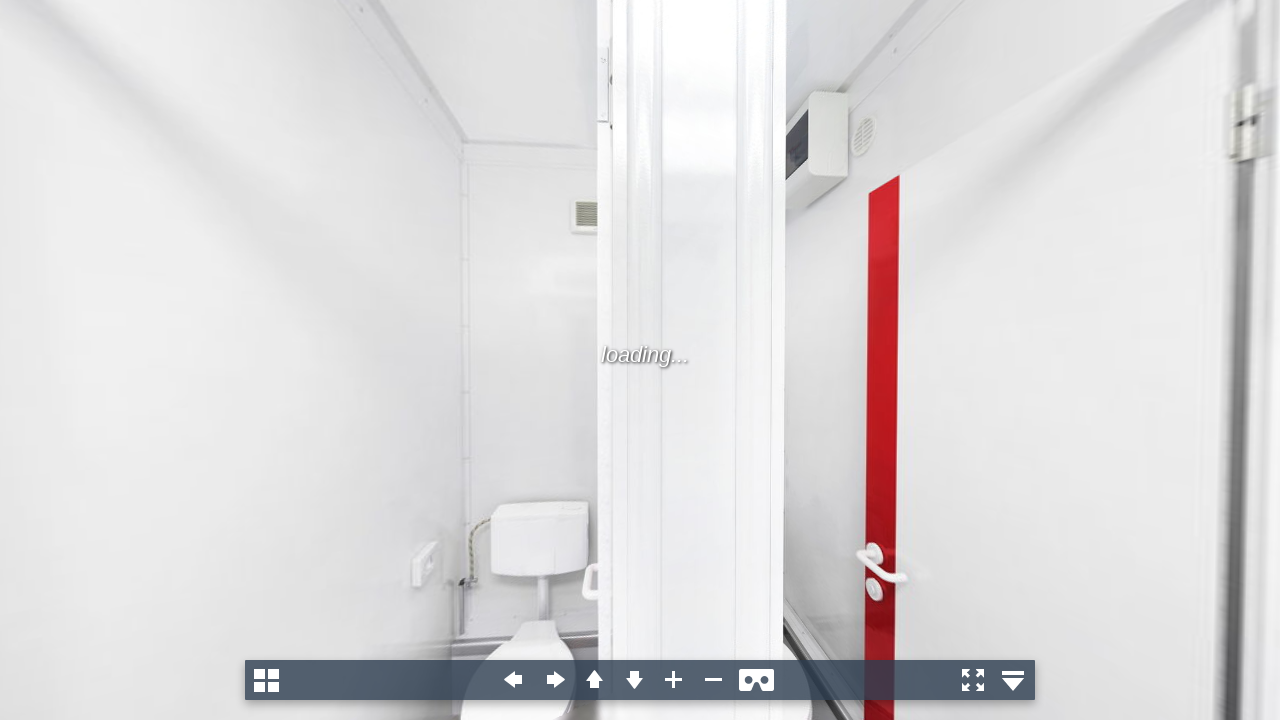

--- FILE ---
content_type: text/xml
request_url: https://www.toitoidixi.de/360/adco6/tour.xml
body_size: -1300
content:
<krpano version="1.19" title="Virtual Tour">

	<include url="skin/vtourskin.xml" />

	<!-- customize skin settings: maps, gyro, webvr, thumbnails, tooltips, layout, design, ... -->
	<skin_settings maps="false"
	               maps_type="google"
	               maps_bing_api_key=""
	               maps_google_api_key=""
	               maps_zoombuttons="false"
	               gyro="true"
	               webvr="true"
	               webvr_gyro_keeplookingdirection="false"
	               webvr_prev_next_hotspots="true"
	               littleplanetintro="false"
	               title="false"
	               thumbs="true"
	               thumbs_width="120" thumbs_height="80" thumbs_padding="10" thumbs_crop="0|40|240|160"
	               thumbs_opened="false"
	               thumbs_text="false"
	               thumbs_dragging="true"
	               thumbs_onhoverscrolling="false"
	               thumbs_scrollbuttons="false"
	               thumbs_scrollindicator="false"
	               thumbs_loop="false"
	               tooltips_buttons="false"
	               tooltips_thumbs="false"
	               tooltips_hotspots="false"
	               tooltips_mapspots="false"
	               deeplinking="false"
	               loadscene_flags="MERGE"
	               loadscene_blend="OPENBLEND(0.5, 0.0, 0.75, 0.05, linear)"
	               loadscene_blend_prev="SLIDEBLEND(0.5, 180, 0.75, linear)"
	               loadscene_blend_next="SLIDEBLEND(0.5,   0, 0.75, linear)"
	               loadingtext="loading..."
	               layout_width="100%"
	               layout_maxwidth="814"
	               controlbar_width="-24"
	               controlbar_height="40"
	               controlbar_offset="20"
	               controlbar_offset_closed="-40"
	               controlbar_overlap.no-fractionalscaling="10"
	               controlbar_overlap.fractionalscaling="0"
	               design_skin_images="vtourskin.png"
	               design_bgcolor="0x2D3E50"
	               design_bgalpha="0.8"
	               design_bgborder="0"
	               design_bgroundedge="1"
	               design_bgshadow="0 4 10 0x000000 0.3"
	               design_thumbborder_bgborder="3 0xFFFFFF 1.0"
	               design_thumbborder_padding="2"
	               design_thumbborder_bgroundedge="0"
	               design_text_css="color:#FFFFFF; font-family:Arial;"
	               design_text_shadow="1"
	               />

	<!--
	    For an alternative skin design either change the <skin_settings> values 
	    from above or optionally include one of the predefined designs from below.
	-->
	<!-- <include url="skin/vtourskin_design_flat_light.xml"  /> -->
	<!-- <include url="skin/vtourskin_design_glass.xml"       /> -->
	<!-- <include url="skin/vtourskin_design_ultra_light.xml" /> -->
	<!-- <include url="skin/vtourskin_design_117.xml"         /> -->
	<!-- <include url="skin/vtourskin_design_117round.xml"    /> -->
	<!-- <include url="skin/vtourskin_design_black.xml"       /> -->


	<!-- startup action - load the first scene -->
	<action name="startup" autorun="onstart">
		if(startscene === null OR !scene[get(startscene)], copy(startscene,scene[0].name); );
		loadscene(get(startscene), null, MERGE);
		if(startactions !== null, startactions() );
	</action>


	
	<scene name="scene_ADCO_6_360" title="ADCO 6 360" onstart="" havevrimage="true" thumburl="panos/ADCO_6_360.tiles/thumb.jpg" lat="" lng="" heading="">

		<view hlookat="26.557" vlookat="0.836" fovtype="MFOV" fov="120.000" maxpixelzoom="2.0" fovmin="70" fovmax="140" limitview="auto" />

		<preview url="panos/ADCO_6_360.tiles/preview.jpg" />

		<image type="CUBE" multires="true" tilesize="512" if="!webvr.isenabled">
			<level tiledimagewidth="2560" tiledimageheight="2560">
				<cube url="panos/ADCO_6_360.tiles/%s/l3/%v/l3_%s_%v_%h.jpg" />
			</level>
			<level tiledimagewidth="1280" tiledimageheight="1280">
				<cube url="panos/ADCO_6_360.tiles/%s/l2/%v/l2_%s_%v_%h.jpg" />
			</level>
			<level tiledimagewidth="640" tiledimageheight="640">
				<cube url="panos/ADCO_6_360.tiles/%s/l1/%v/l1_%s_%v_%h.jpg" />
			</level>
		</image>

		<image if="webvr.isenabled">
			<cube url="panos/ADCO_6_360.tiles/vr/pano_%s.jpg" />
		</image>

	</scene>


</krpano>


--- FILE ---
content_type: application/javascript
request_url: https://www.toitoidixi.de/360/adco6/tour.js
body_size: 124409
content:
/*
	krpano Embedding Script
	krpano 1.19-pr16 (build 2018-04-04)
*/
function embedpano(e){function ht(e){return(""+e).toLowerCase()}function pt(e,t){return e[g](t)>=0}function dt(){var t,r,i,s,o,u,a,f,l,c=n.location;c=c.search;if(c){t=".html5.flash.wmode.mobilescale.fakedevice.",r=c[W](1)[z]("&");for(i=0;i<r[j];i++){s=r[i],o=s[g]("="),o==-1&&(o=s[j]),u=s[W](0,o),a=ht(u),f=s[W](o+1),l=a.charCodeAt(0);if(l<=32||l>=48&&l<=57)continue;t[g]("."+a+".")>=0?e[a]=f:a[A](0,9)=="initvars."?(e[H]||(e[H]={}),e[H][u[A](9)]=f):d(u,f)}}}function vt(){function k(){var e,n,i,s,o,u,a;if(t[ut]){e=t[ut]["Shockwave Flash"];if(typeof e=="object"){n=e.description;if(n){i=y,t[X]&&(s=t[X]["application/x-shockwave-flash"],s&&(s.enabledPlugin||(i=m)));if(i){o=n[z](" ");for(u=0;u<o[j];++u){a=parseFloat(o[u]);if(isNaN(a))continue;return a}}}}}if(r[it])try{e=new ActiveXObject("ShockwaveFlash.ShockwaveFlash");if(e){n=e.GetVariable("$version");if(n)return parseFloat(n[z](" ")[1][z](",").join("."))}}catch(f){}return 0}function L(){var e,t,i=m,s=n[rt]("div");for(e=0;e<5;e++)if(typeof s.style[["p","msP","MozP","WebkitP","OP"][e]+"erspective"]!=$){i=y,e==3&&r.matchMedia&&(t=r.matchMedia("(-webkit-transform-3d)"),t&&(i=t.matches==y));break}return i}function O(e){var t,r,i,s,o={};o[E]=e;if(krpanoJS.haveWebGL==y)return y;try{t=n[rt]("canvas");for(r=0;r<4;r++){i=t.getContext([U,"experimental-webgl","moz-webgl","webkit-3d"][r],o);if(i)return krpanoJS.haveWebGL=y,s=i.getExtension("WEBGL_lose_context"),s&&s.loseContext(),i=N,y}}catch(u){}return m}var l,c,h,d,v,b,w,S,x,T,C;if(s>0)return;l=m,c=m,h=m,d=e[P]&&e[P][E]!==undefined?e[P][E]:m,c=O(d);if(p("iphone|ipad|ipod")&&i[g]("opera mini")<0)a=f=y,l=y;else{o=k(),o>=10.1&&(u=y),l=L(),v=ht(t.platform),b=0,w=0,S=0,x=i[g]("firefox/"),x<0&&(x=i[g]("gecko/")),x>=0&&(b=parseInt(i[A](1+i[g]("/",x)),10)),h=!!r[tt],x=i[g](tt),x>0&&(S=parseInt(i[A](x+7),10),h=y),x=i[g]("edge/"),x>0&&(h=m),x=i[g](st),x>0&&(w=parseInt(i[A](x+8),10),b>=18&&(w=4)),l&&(w>0&&w<4&&(l=m),b>3&&b<18&&w>1&&(c=l=m),c||(v[g](ot)<0&&b>3&&w<1&&(l=m),h&&(l=m))),d&&!c&&u&&(l=m);if(l||c){a=y,T=i[g]("blackberry")>=0||i[g]("rim tablet")>=0||i[g]("bb10")>=0,C=(t.msMaxTouchPoints|0)>1;if(w>=4||T||C)f=y}}s=1|l<<1|c<<2|h<<3}function mt(e){function v(e){function a(){r[b]?(r[b]("DOMMouseScroll",c,m),r[b]("mousewheel",c,m),n[b]("mousedown",f,m),n[b]("mouseup",l,m)):(r.opera?r.attachEvent(F,c):r[F]=n[F]=c,n.onmousedown=f,n.onmouseup=l)}function f(e){e||(e=r.event,e[k]=e[Q]),u=e?e[k]:N}function l(e){var t,i,s,a,f,l,c,h;e||(e=r.event,e[k]=e[Q]),t=0,i=o[j];for(t=0;t<i;t++){s=o[t];if(s){a=n[s.id];if(a&&s.needfix){f=a[C](),l=a==e[k],c=a==u,h=e.clientX>=f.left&&e.clientX<f.right&&e.clientY>=f.top&&e.clientY<f.bottom;if((l||c)&&h==m)try{a[V]&&a[V](0,"mouseUp")}catch(p){}}}}return y}function c(t){var i,u,a,f,l,c;t||(t=r.event,t[k]=t[Q]),i=0,u=m,t.wheelDelta?(i=t.wheelDelta/120,r.opera&&s&&(i/=4/3)):t.detail&&(i=-t.detail,s==m&&(i/=3));if(i){a=0,f=o[j];for(a=0;a<f;a++){l=o[a];if(l){c=n[l.id];if(c&&c==t[k]){try{c.jswheel?c.jswheel(i):c[x]?c[x](i):c[M]&&(c[M](),c[x]&&c[x](i))}catch(h){}u=y;break}}}}e[Z]==m&&(u=m);if(u)return t[at]&&t[at](),t[ft]&&t[ft](),t.cancelBubble=y,t.cancel=y,n[b]||(t.returnValue=m),m}var i,s=ht(t.appVersion)[g](ot)>=0,o=r._krpMW,u=N;o||(o=r._krpMW=new Array,a()),i=e[S],o.push({id:e.id,needfix:s||!!r[tt]||i=="opaque"||i=="transparent"})}var i,s,o,u,a,f,l=encodeURIComponent,c="",h=e[et],p=e[J],d=e.id;for(;;){s=n[T](d);if(!s)break;d+=String.fromCharCode(48+Math.floor(9*Math.random())),e.id=d}e[S]&&(p[S]=e[S]),e[O]&&(p[O]=e[O]),e[K]!==undefined&&(h[K]=e[K]),e[S]=ht(p[S]),p.allowfullscreen="true",p.allowscriptaccess="always",i="browser.",c=i+"useragent="+l(t.userAgent)+"&"+i+"location="+l(r.location.href);for(i in h)c+="&"+l(i)+"="+l(h[i]);i=H,h=e[i];if(h){c+="&"+i+"=";for(i in h)c+="%26"+l(escape(i))+"="+l(escape(h[i]))}p.flashvars=c,e[_]&&(p.base=e[_]),o="",u=' id="'+d+'" width="'+e.width+'" height="'+e.height+'" style="outline:none;" ',a="_krpcb_"+d,!e[R]||(r[a]=function(){try{delete r[a]}catch(t){r[a]=N}e[R](n[T](d))});if(t[ut]&&t[X]&&!r[it]){o='<embed name="'+d+'"'+u+'type="application/x-shockwave-flash" src="'+e.swf+'" ';for(i in p)o+=i+'="'+p[i]+'" ';o+=" />"}else{o="<object"+u+'classid="clsid:D27CDB6E-AE6D-11cf-96B8-444553540000"><param name="movie" value="'+e.swf+'" />';for(i in p)o+='<param name="'+i+'" value="'+p[i]+'" />';o+="</object>"}e[w].innerHTML=o,e[ct]===y&&(f=n[T](d),f&&f[ct]()),v(e)}function gt(e){krpanoJS&&typeof krpanoJS.embedpano!==$?krpanoJS.embedpano(e):e[L]("krpano HTML5 Viewer not available!")}function yt(n,r){var u,a,f,l;n==1?(o>=11.4&&(u=y,ht(t.platform)[g](ot)>=0&&ht(t.vendor)[g]("apple")>=0&&(a=i[g]("webkit/"),a>0&&(a=parseFloat(i[A](a+7)),!isNaN(a)&&a>0&&a<534&&(u=m))),u&&(e[S]==N&&!e[J][S]?e[S]=s&8?"window":"direct":(f=(""+e[S])[g]("-flash"),f>0&&(e[S]=e[S][A](0,f))))),mt(e)):n==2?gt(e):(l="",r<2&&(l+="Adobe Flashplayer"),r==0&&(l+=" or<br/>"),r!=1&&(l+="HTML5 Browser with WebGL ",pt(ht(e.html5),U)||(l+="or CSS3D "),l+="support"),l+=" required!",e[L](l))}function bt(){var t='Local usage with <span style="border:1px solid gray;padding:0px 3px;">file://</span> urls is limited due browser security restrictions!<br><br>Use a localhost server (like the <a href="http://krpano.com/tools/ktestingserver/#top" style="color:#FFF;background:#000;">krpano Testing Server</a>) for local testing!<br>E.g. just start the krpano Testing Server and refresh this page.<br><br><a href="http://krpano.com/docu/localusage/#top" style="color:#AAA;font-style:italic;text-decoration:none;">More information...</a>';e[L](t)}function wt(e,t,n){var r;try{r=new XMLHttpRequest,r.responseType="text",r.open("GET",e,y),r.onreadystatechange=function(){var e;r.readyState===4&&(e=r.status,e==0&&r.responseText||e==200?t():n())},r.send(N)}catch(i){n()}}var t,n,r,i,s,o,u,a,f,l,c,h,p,d,v,m=!1,g="indexOf",y=!0,b="addEventListener",w="targetelement",E="failIfMajorPerformanceCaveat",S="wmode",x="externalMouseEvent",T="getElementById",N=null,C="getBoundingClientRect",k="target",L="onerror",A="slice",O="bgcolor",M="enable_mousewheel_js_bugfix",_="flashbasepath",D="localfallback",P="webglsettings",H="initvars",B="capturetouch",j="length",F="onmousewheel",I="basepath",q="fallback",R="onready",U="webgl",z="split",W="substring",X="mimeTypes",V="externalMouseEvent2",$="undefined",J="params",K="xml",Q="srcElement",G="consolelog",Y="flash",Z="mwheel",et="vars",tt="chrome",nt="never",rt="createElement",it="ActiveXObject",st="android",ot="mac",ut="plugins",at="stopPropagation",ft="preventDefault",lt="only",ct="focus";t=navigator,n=document,r=window,i=ht(t.userAgent),s=0,o=0,u=m,a=m,f=y,e||(e={}),l=e.passQueryParameters===y,e.swf||(e.swf="krpano.swf"),e[K]===undefined&&(e[K]=e.swf[z](".swf").join(".xml")),e.id||(e.id="krpanoSWFObject"),e.width||(e.width="100%"),e.height||(e.height="100%"),e[O]||(e[O]="#000000"),e[S]||(e[S]=N),e[k]||(e[k]=N),e.html5||(e.html5="auto"),e[Y]||(e[Y]=N),e[Z]===undefined&&(e[Z]=y),e[B]===undefined&&(e[B]=y),e[et]||(e[et]={}),e[J]||(e[J]={}),e[R]||(e[R]=N),e.mobilescale||(e.mobilescale=.5),e.fakedevice||(e.fakedevice=N),e[D]||(e[D]="http://localhost:8090"),e[I]?e[_]=e[I]:(c="./",h=e.swf.lastIndexOf("/"),h>=0&&(c=e.swf[A](0,h+1)),e[I]=c),p=function(e){var t="all",n=["ipad","iphone","ipod",st],r,s;for(r=0;r<4;r++)i[g](n[r])>=0&&(t+="|"+n[r]);e=ht(e)[z]("|");if(e==N)return y;s=e[j];for(r=0;r<s;r++){var o=e[r];if(t[g](o)>=0)return y}return m},d=function(t,n){t=ht(t),t=="pano"||t==K?e[K]=n:e[et][t]=n},e[L]||(e[L]=function(t){var n=e[w];n?n.innerHTML='<table style="width:100%;height:100%;color:#FFF;background:#000;"><tr style="vertical-align:middle;text-align:center;"><td>ERROR:<br><br>'+t+"<br><br></td></tr></table>":alert("ERROR: "+t)}),v=function(){e[w]=n[T](e[k]);if(!e[w])e[L]("No Embedding Target");else{l&&dt();if(e[ct]===undefined&&e[w][C]){var t=e[w][C]();e[ct]=t.top==0&&t.left==0&&t.right>=r.innerWidth&&t.bottom>=r.innerHeight;if(e[ct])try{top!==window&&(e[ct]=m)}catch(i){}}e[Z]==m&&(e[et]["control.disablewheel"]=y),e[B]==m&&(e[et]["control.capturetouch"]=m),e[G]&&(e[et][G]=e[G]),s==0&&vt();var o=ht(e.html5),f=e[Y];f&&(f=ht(f),f=="prefer"?o=q:f==q?o="prefer":f==lt?o=nt:f==nt&&(o=lt));var c=0,h=0,p=a;p&&pt(o,U)&&(p=s&4),o==nt?(c=u?1:0,h=1):pt(o,lt)?(c=p?2:0,h=2):pt(o,"always")?c=h=2:o==q?c=u?1:a?2:0:c=p?2:u?1:0,c==2&&ht(location.href[A](0,7))=="file://"?wt(location.href,function(){yt(c,h)},function(){var t=ht(e[D]);if(t==Y)u?yt(1,0):bt();else if(t=="none")yt(c,h);else if(t[g]("://")>0){var n=new Image;n[L]=bt,n.onload=function(){location.href=t+"/krpanotestingserverredirect.html?"+location.href},n.src=t+"/krpanotestingserver.png?basepath="+e[I]}else bt()}):yt(c,h)}},v()}function removepano(e){var t,n,r,i,s=document.getElementById(e);if(s){t=window._krpMW;if(t)for(n=0;n<t.length;n++){r=t[n];if(r&&r.id===e){t.splice(n,1);break}}s.unload&&s.unload(),i=s.parentNode,i&&i.removeChild(s)}};
/*
	krpano HTML5 Viewer
	krpano 1.19-pr16 (build 2018-04-04)
*/
var krpanoJS={version:"1.19-pr16",build:"2018-04-04",embedpano:function(p){eval(function(f){var q=String.fromCharCode,n=1,k=f.length,b=null,e=null,a=0,d=0,m=0,c=0,h=0,l=0,g=0;try{q.apply(null,(new Uint8Array(4)).subarray(2))}catch(p){n=0}e=n?Uint8Array:Array;for(b=new e(4*k/5);a<k;)m=f.charCodeAt(a)-35,c=f.charCodeAt(a+1)-35,h=f.charCodeAt(a+2)-35,l=f.charCodeAt(a+3)-35,g=f.charCodeAt(a+4)-35,g=85*(85*(85*(85*(m-(56<m|0))+(c-(56<c|0)))+(h-(56<h|0)))+(l-(56<l|0)))+(g-(56<g|0)),b[d]=g>>24&255,b[d+1]=
g>>16&255,b[d+2]=g>>8&255,b[d+3]=g&255,a+=5,d+=4;e=new e(b[2]<<16|b[1]<<8|b[0]);k=8+(b[6]<<16|b[5]<<8|b[4]);a=8;for(d=0;a<k;){m=b[a++];c=m>>4;for(h=c+240;255===h;c+=h=b[a++]);for(l=a+c;a<l;)e[d++]=b[a++];if(a===k)break;g=d-(b[a++]|b[a++]<<8);c=m&15;for(h=c+240;255===h;c+=h=b[a++]);for(l=d+c+4;d<l;)e[d++]=e[g++]}b.length=0;k=e.length;if(n&&window.TextDecoder)return(new TextDecoder).decode(e);a=0;for(f="";a<k;a+=32E3)f+=q.apply(null,n?e.subarray(a,a+32E3):e.slice(a,a+32E3));return f}("-8,I)fK+aqrd@CUFK^g(Fi/_1F09)hG-,Z(/uHR.Hb,$M+ADHGCq#2019DxUGe2A:Gf,;N-wKZa1q:T)GaQeWCQ3FgB6AWW#)>q)GBEq0HFmlnIBehaB>8#002*RfB;#=<DnCe<GBGZEsd'((6,I'S-F#_l19apw19sII6cP+mCUx0(DKpj[CrF`>Cm'k2Clv`iCk.C_DnCf.6cS=[r,CtY14M'H6bS;W0n>_pEld13BYJ&jEJ=K3D0[l$2Mcu1Ck@Uv##vSU6;6FeFhYc+2MkSaB6#>NCl)N48&-Og06i/D#<a+(1U&Hi06fnn/T*`<CjUl3#-DRjJpa,f(/+b<#97E0/93P56cP+tG.;81##F#Xh2]NmCNi:aC3M1]08Bn=#'0fGEk^Dm/wQuD1U&mD.(WpP#>QbQ$Z#m;#e>lr6^H-1B>m:608Evf6[]T2L9Nhv6*NJe6)XebCp:hQ6m5ssC3;&=DcLr_?r`pkBF+a@/T,%>FhuxqFDb7.6cnvjCV+2)GDhI*2MbMDJ$F(:FMMrCCOIC`Do9JpI[bs$=ip'rFL*Dg#?/*8-FnZs#6/[v1P^v$6cP[N2dKdp3)gmq3aH)t5&:5&4GRq10k=Ze:J<(^BoZUqT1hGU6X0X%.(XQABX)T*6^#6Q#[L2A#)kuR08CZR%3Y_Y-VPg/B5%?^H4U'd+xwO.HbnnY6cP^o#%9SV#&8SS#%MrC#?#VHXb5*29XT,[C32@C#Anud%S[M$,>S@=#>E3C40:Zi;,)%XJSmpk2hF(^8w*0[:LbC9K5N,o2ix26+ME2/=,/6:0n?8p'P[XbCNV_lCO%Lt4,#i=#&GW:+%vic##B)@?*,Zn0o$3.(TnR?q/NZY19a4XGBwW,C9`BhFKo?NHGF+9AZIIg)0I-/Cj)>%C2uYM#%CM[##s<A.$J/A#$Xm,$;a-S)gxiZKuU_*A'$0c?VCN.1f[pE#.%OK@v4bJED.+aED-AG#MakV.&xPGB8:J7$%$6KKM3/,C<?NkWNnv'Cm*>K/w[%p#drTj6*`Z#6;0+b/9Gm8s`I-]GBws7H*:ooFL,Pn6YxN0YY5Y'78=E;78;whGe2G,FML;ZCprjxH@5tJEjl7(#'U'9B<Yq=1/*4rDohD/FKpmM#?>SE,/5n:FiVG-Fj%_N#$3(mBo69U19s@ZB;^b'-x))S.&fV<##[6](QvO:#owJ6$*nvrBuf/kHEgpYCUo#uH?:n2$,%P#F0e'T3*-,Q$*ReYI'%I;5^1,MHv:BvB6#>I#:r3P.(b*,-vD,RBQ>GO92*=HH+w.wDnO/w6`x73$XwPl#'3YTH;>(e#>AN^B=s3'J/J?EGeDPS#(qvLK?FI6BSmeuL/.v&#*CIO6ak<q.>^eH$^wT20>4p'VQF(:@t'EBFhZ*v#+I-$@t+]U#'3PRV+_n1#:rER6>f?%/@^ff-wQs'&PP_2HA<^<#@hPh#<W0;2T-fo/r#X?4cGMJ4Ej3tJq^#I$;Z@_3INg<[oeQo*)&PxG.`6m0#D%K%%SSp-wI)E$eL)X4+Sj7-wQ;,*fY&-#?Uu:qfkAi6[_P<#&Q,U,>8^+-rkc)%Ll.[B8[uXD6@;q0tO&K-ET=C#1FdMCNV.T05bq#%vhk5-BoO>5#aT'2,,:&-x;8V6AQhv#%(Yx#B)fo'21*GH+bSi(39kf.x^[M#$c]X#14gG/U/J*8u?>o3l09w=%k4B&PO%/K1wQ2C@;.QGDS(`)QbEO*3J1(sDlM04FAWVB>A2:Gf8+>C31mI1Ta*`3J&s_#$lf'$Z^tt*)?ix$avX@08D6I@SI(l%CInEB6>Yh/le@8/ldIaL/J#&I'In*#4s.i-vLJgq/#h_DQYC?Jq]#2(PMmo$4?k7B=`WrF(lV`u>#pK3`g_1%Ui(n#<Y>55);A:/93V17#>KC/w-INFge'O19E'S-@$aOFM`J+Dn1A*B=VT#-CSAaCVLx5CU%DsHFl<4CU7as-GtQCDJWc&-EV+,DQRB`HF77/Pv@?[B<QEmG]oXW12Sbv5^&4n$XRH,##M(#8?l=*-u3Q'6[_N%6[UH%6[UuR@pZEb6^#?=^1c3)19O&MAq,AQD07Cq#/aN[7'8c+BRC-*6[_DJ/wR$4L9<%c06g1<CYpG*@T@E#1:^Q`1NXU?#%@SDH,3u7HG0rprG&T_06K@t6as#W6$ug8/950B#**AOC5YVh9SRD:-])2eD0TpM:0,/g08F2,BQm1s-vL34#E_FO6am5L2R+hMN(bp%0MDXD#BM&8ZW.hIHVs`DBp?sD1qr5HCVFj8G&%(_92]X35^.e2ND<ToCji@toOwsBB>oH+-w;Cm6$um.+%xK8-w5W%(Wdxr'8mkYENtfU##1/uCW0d)B>.pE#$CsA&v@4.06/D,#0rA9CVFv0CVrH,$^lA*6(VSQDQ`]x/A5RL$tNC7'l%Da.<wXg%op2m,I0C7hU1XF3J0J^Cjtab=acQm#2ggk06i#[66H8f2heGO&^/1rH?:?u6^`VEB6Q1cTiJ7p0p7b`#$2:$%vVmb0E2#_&)[FnQrRRt#AvPdPY=dbB=MI9#)c?l7>(YE6A?p&SlMD(3JAY$&*ct2-^)BcJw6EW#;hiZ/w-XX19jEe06iK'=]K?7%8A1oC%DCP@AwI8$)%aUK#iV5$r_uFBM&`?u#c_g$#FUJ=B[#9CuSos4&*AF6*WPg6*Vrp0=0>Bg6B-06^#HDDKeUr3ei?=LNuJ93fBM^D0H+vDQF,9G/87:(/5@S`c;c=C5Mkw,)7.A-$=WF#A$93%<*JKXxSm7&5KpBQA9+>;n'?J@v'SX(2]J'$ZvjXD/quN-tmud/xc`HD0R7.-?su.$Ox>;08F5-;n%biCV]5.#=oj8Dc'l5gj_)G6*LH*2R>QaPvN7L6bKx?@tDgo,>[#t*3o4$._WgL&Pwe]-b5dV#C]5>6`OKak%Nw<F*Kw;C7#2u%`u5c6$ufb1O2'7J[7MR@DFCI@uxabED/jfF,=Qo$%?*+06IG%KNg#$'N%5O2hAv/#$jhn$%ZaUDE.p)A5PUM6^#qK$[b:OCQ8gQ<Ps_SGf7r0GffTVD3lE2<DG<eK#nhnAwGRV@sap(#(8,AH&`qZ08i6p6b82W=]W>?Hbno7B>+o/GDQs9fpW?q.#&lVBt2*nH#0w*kE3Mj/93/F1ni(jJv*dt<60H6BOUtGE`Q:4?[-RW.(F3/B=N#sFiD:j#+Ra+Cm)VI##p>@#%@[l-bHKN##&H4$fZ$%Fge'N1;.R6gPW4U0mA,OH#.B?H>Jt](9h28#JC/,2JlUH5>kiUD5g[9#TRNGFKq%9HEJ[7BQZ@I#*3N30?K)W3,Lhrd;?<`6^DCU2nOd]4]Z'I#>Ido$J5N_J],C05[=AY1;[JDom&&CDTOw3##GP6(9KW$$:Fmg-Z1Av<b,RQ#(7p86`XRA/95A'#>XVi#L3<r6bE.cWh.]@F*))J12UW.#Ael*WEVn+H?(@W#(Lb3CV'T2Dops)->l?N+]a/G/m;VZ##:r*$*F9q6*G4JHF7Y:CMWvcF]N9mB=`xc$`[Q)kAH$&#>NaP(kM0J26o]E#?CjS#>e^j5.t+rb%w,e%qk7w%xR_./w8W7$td1#$,AwRGf7w`.(gT8I'%G,B<H'dL/ffLDG1)=#&YmS[oR&4#@iCO'6Iw$np^YC#BD/A$=*d['Mnbr40r)_Rol`v08K++-AE`P$^ofa=acTe7u<%@5gt:H.)H+n4+pcaBI*Y*3dx822n-SFWDWgX$;Wdg-@nV#(g,-X)74Bj)RFEjHbu]t1;GH9%T+C(I`>lx:V?o2F,=S<I`>m#8%g%lHAQL_$;<am(6*<?2RuBb^2^'Y$=%.#%r0?6#$vDq$J9TR/9GEQ/?l=D*4_&r)NAaCAw>L[@sap(##gMJA$]>419cc),e;8q7DEEZFANKoF1MKZ-c1]D#$GiM$D.<W5^hYX$;l>;#IFVZD3P$(#>,#7CV'pP2JlUP/93/T@C]X0-&l/s&7@fn$CFD;J[7LG#*Ju408h$<C8XA,6ajC_$(F)*0t*3;(/6Af-bPu/#)+CSD0Z8#CJPXp6bJ@NKT.F8-cr1^/PmVm#$ENb-&kK`#>giP#[@L9BM8Yh$=,sl#Ad,^.oqS&>>G8f)l:-]@t*-f#uux:VJ[QD;gmH#7?&K.'9$R[Ge/Vx#a/Pa19DwjD:B/(<D3M9#)6dWHIa4CJeVRH-wKOh$;Le5##1%`#RUT:3`^`=$;=&x'qov1#iT8f8l`=j6c/7b&(C`sNDLO?F+w1j#4j;L7BJVuBmne3),8Rb%+ud%I=Dd892,J'#$I-s%A=;;9kC8;/8dqK(TBL>6dXXY**wx`&PTmR$AALV#a0bX6+qL<@=2@j6bBqSA''@0]?e<rFDPsL.)^vB6WG;OC:bc`E31P)1;1>.%@.08=bhZ]>#euW6^#DT'2=Qq$6^CUSQ>p4+&Hvb)iBDF%rGjMKN9_e1275g06K@x-sCcFWDt-X'Nr;C#'L/fC?GolGGebx%pjXv#[M;O&6<tX>dApx6^%bO20F9b%p4Ob0J*ZMD_5=9CPUAK&$dFTCV'bT6W4Q.79_<d%qT_YlZ&M4lZ&`:ZW/6T?]W$B5vf5*Tj;2+QsF^api[KZK#n7e#_.,#9jM0u02)iV&'vcoCp:tU5e<qc(k0u)$a4DF:gIJ+##P#/$hJCwCm;li(0j--C=3/h:JN+RB3d6W)c_N7%8m%q#_vdS7@uw?0D5Il19k'fB67^u##m=R$9/H?-bBUcqf<H.GK>0E1qCQ(Hb@S2C9d;uq/G7D8t)HD9m;M0:RXcP-wQs@7xNJN<*^MU9:g%]=Dg[;9T<#@;HWwhA#F=UuY`%@0t)x=B6oC9D8w.O3/DR)/?UVMDN#N3#fl6$H#c7VCVWpfF0TZ0H?A.cB>AQ:JZW@5##%*_#+6:-BsvKkDN=r;K?5[*2LKem(;[x,)3]gY/$W[:+&?Wq(5TJ5%87@lFgg1o$=,i6)d.uj=g5aQ@sCnVH#>bWG_DW%om[s=8?Er@Ap:u-2h$<w'3Q/U(4OrNbgnDBG.r]9CWLnTC2<ms/q.;$#)ND>Gf7fF(JMDZR_$cE8[N3OC32479Q`fLCm&.;Cm&./*3r`2mEDoYF00)jIC3V2DM_)_#-DRRDnO-&(/+b.##1S-(5MZpL:Uq/HcORCGqk1t$b;7rEk^Q$6Z-`TCru/7G&BCU1n@w?-x*f,.qDwZ:.ui+##45tVin$f6*Mv]CU%j`#%0V@#;%RQHGt_86*MvSB<Q*f:15jIFhtxN-Z:]C##%?f(WLm0(m>S:2MF,UJlhk31s<uODmwq#'ig-B&0:hpD&s[tD&s[xD&s[qD&s]'BtBO4<d0x71sV4p%3lkw4)lw=$(1dt+A;xa#&@jq#%]I^(fcO7#>>,6#='NLFi2[gB=VasIv.TjGe1]t8wNHVHFo-b.$&;nGeV,,-CSMo.#&rkB=a/>H*MD-Cl;Za=haRk6Z+W;G/ToS#e484Zr^JlFiVD$G`nW&G/PNJFl$`#Rr#EL3.WsA$;Bup2L7?8.#1=)K#g@6B8IhYP>;e:PYWWk.&I)>#_U4+FKpl]>+&'N.#;EOHv.iHqJkA-G-,;iDo9SG5.m,e3H61,-GX3@H?io`(luC_M2*IG-wJ1o0lqht0ug)c6@37]I#?-PQA%E91r%JJEm$OPXN,8#Ge2>-J?`0a+aT'VLhhM+#@(eh#tA<gFh,H%@=2@:Bu.mmFMLHA#?%F'2R,?$TOJ:<#[g^H#OF1tK83tK1qC^=WDm_ADQwdnflNsoB6o[AHar,4Fi;L5#_h-p1u<:G=]g$6#$Zeg%9&?o)17'C(U/NvNk1h02LIQD2KB)JEO$wFJYdhW%qjhn+_B++$>`gP;GPT]G'#0vBWav6FM;>&F(_TY/q07ZB6o_Ad;$dZ08Ev%##lxL-DY/6#-DRVH$Xf'%87Da%88.u6_S[K;mrIL#G5x&.)Bhi&9/o@=^KI7El>d*3I[Q-#WN3$(JFiL+CR<A#2D;a@=2@IGGe<*#$jsq#2Crp@v2r*GGe0.#$apk#$asl#$avm#$b&o#$b)p#$b,q#$k6H##-OM(O[d:(O[g;AUQDE6[V%7#'+_uWEKES%U<IQ'fLvc1;YTe16tK616X0;QrS.)LJ/m+6-gOXC57LH-bGin#&Rx<[S.k^6/2HfF,,p_-b#Pw#&SIIS4l-%65gjOIYXRx.)J(D#&]IHW`=V461P#'G),Qk*0[4&25Xk`##,Wv##v:oSP0[3SP0[4SP0[5SP0ZRSP0[:SP0_0SP0_BSP0^SSP0^SSP1;e6&>VJND0YZ&Q$lt#La[3@=2AA#**,x2mVe?8?H*TA)%'SB;[PqR7psZ@=VYQ#**,x4/oWO8?H*XA*<p`B;[]uV+b4g@>%rb#*33#5H1J`(9IeE$1x:5B2S`8ZV1rB$rqe3#$cSE##DX1(9IeE$3_EEB2S`<`c:D$-rr?Y-[92;#&Pq,_.^^)D?0ab1:4>k-[9M8#&Pq(Z:mEsHM%8c16o`?-[9o7#&Yw=V+a(gGjp'S16x81-wT_v#&YvdPuWBVEo:;K164S_#AcsbUfWYR16L9r89eIgGBX*_$%-$F8ToZw9Ql*'96Nn]89RV8#X/6Z0X*(#0Y&_+0Z5K30YD+(qf4&.Ck/@%BQmnvHw7p19v$h'#ahIO0q4$30q*t00peb'6&we,-]l0w$#Mcs5v/&WFxaR3TiQ$>#&?*=##-2$Fx`q_4iLd#(ldk3(lmq4-x*fn##;_5-%q;B#AZ?D##-c/2ST5s2174)##?G$35GTC2i,wS)1Zn6)M'PH's:r7-%C/C#]v9F##61xIS9tN#[CwD*d#5j#]cBM>uwFtBVPWFBVPWFBVPWDBYkc,I>MF[#(0(1BYkc,Bp-<G#(/u.BYkc,;Mfm0#(13QBYkc=F0.U<I7vBA6auW:2l3%DI7vB$6auW:2l<+EI7vBE6atTt-*=IX#A[dW#Yd)H]4we.>umEQ]4w'..8AdgI<K1U;0HW,Bn*(%:7rT%4(/-uC3N=(F*D,IIWo>d#$b')#5s.g;0G6ZBn+ZR:7rT%4_f?wD0JX+H?WlPG^v^^#<a-O@v3n4CNkQIDKgt00U407>>,Tm*)'2C0u/XQ*)&*80v6np#0$`f;KdZ+EHXWg#(:ZKH`_XFJPL0^0XE:K0YfK.2ohgh?r_R/#q)psCNjn6DKft2:Nr(j#@''(#6&.f??U1>=*AiBJ#33]3bs*vCk/w77t@haHw9lB#$b$)#6][o??UFE=*AV<J#EEb=Jv:,F)Q-6/w-[`140.,&68e8.SL]6CN1^8C52erX'?9tP>2bQP>2+d#Y_7a$Q&pF0p9LrBbl)H&53]N^M/B:#$le/#CS+iD/'&e4&v>tCWmg`&53]MAlbx66bRo<(PN2x(qQV9#$1f@C2k950p9cU#$k#s#$ulT#>>M/*O't?*kA7B(q6J:(q6J:(q6J:#T3][D^&UnF;Y-s8.lv?HP-Bt:`<cFIbxU;I+AC9Gj^-6]5'?X0X3.T0XE:R0TE5?]ATm20v>EW0up-`YYNWq0X<4U0Y&_X0U4aJaDR>r`GV#k_JY+5#ZbJx,(W9h,`AQk(lcFa(llLb#:'LXTiYsj#&$#m#'rx^:fUn`$=@wT$tx'N$s2ef&i3n*3LTri3hq%WFEAJ:2GO:q,2HkuCNbC'6*WU6-`+]hH#wZ4-;=uR-GO9r/F5I66[:)n1PIN802*7s02*A&02)rl.SL`p.SL`r.SLumB[Qp20X*.G0XE7E19N+B0jf<I#-^Y6DK^TG1U/FF19j=CTiIc*C3O-9#+^F]CkBK=#'==-RTqN-#>Y>j)-ok;##8E;$dsCACNV`RK1s2X08D6J6asY]BX7gaC3X<E2L$gm#B;f`,YSjc)GC4_#uuV.3Ntst+%vgp##Leq%YdB=B2'V*CfYeNiGl]aCi+BO6[<3tX];QGBSf=RBMArj#A%PI#@1ul#$@Bx(:,vJ&T@`nB^B,7D@?Q9D07rUhJ$P?0WmxJ0XN=G19j=F0jf:CBQv,LJ5'wt0XE=E0WrN^7t8?rCN'9SF*;2OCN'9&CNg]]VmiMb0ta@H0Y&cC#CU'7F'AXwCNrGI0X3.@+A<?Z`cD;-F'8SHCNtBCF*K:R19f8n29'38$AC0m20>e#q.],4C3FHI7tATwH?NoU7t6bq][*dx0U4680Y&[JIoi2>DHw8o06VSq/qUv]:Nqp6Cgqc?C3FHLDHHoP1UAR+0p[Ma>-TQP1Q<8U(U<R8#[%.cD0C$<##H1@=imPW0X*<92nc0Q&ljR,#%hi7$>`?CrFj#gJ3O%x1s`Vj1sMPm0_p6nC3GSD-bG5$$@QB>Ir8Us2f;v*4(SD,5@ki1J7S_t3+W)+4CoMD2hd-I-+%>j&nRM8#$Z:T$;Gx_'vU)W#)j_xIoU9%9Wk]48?FM[GcGhTEc8tsEk^g$791e_GBR&7s`@1UCUfDtHF7[F2k#]S06Jqd#%TdO##fH)/@8r<$=.(g*FN=+)/Nm:5@-_FC5,sb%<>b>oRE^,3l6&U/wOAJRWa.p1lC%319h%U$tak=qK.W8##G#+#weOw08;9Z##l]]#$Xp-%>$$o3/[dB,>8W>#$<+&5_<?H2hub4-VO^+##GlF%Dj@08$OI]'4,.)*NWVkFhv__3-Xo$BR4b7HAw$mGeV#,HEfmGCqf)w-wUfo-ESoN#<W(-Do9MJ.(X?<CMm2[B67R<-rk[:(h]c*##-F[6?Oa3:fZGcHG4=:CMl]b##8sM$A/=a'MK%$#$2Cm=_Mol1f[qb#(xJBBC?RdEkF>$g>TAeA]N#oHG4+A19i<n#3HMG19`-jak032Cm'e*0UvR+D,_Ln9<B_d#$dFq#+T@oItPId(e/,=FhH,#G-lut7=?lFC5+HvC3Cxa1W^`aF1#o;ItP`EH*i/3CN_%h2L$t/&8D?L#>?Xf(rGg5-B11-*,Tm8@qv's8'$(07v:dvBnD7?oTbP><1cReDSUA:5_P03ID[]c3I5VgD0o$r2LI1&I'Y#O-sL&106ge6#>ZIH#`t..,uoCc(g`]_#2h/q1r[cODixN+6Z->FH+Ro=HEfZ;##(u6.v>sp#(r$>G$4oDC:/-*EjkVR?wX>-$=Nwv-vLV)#&HGm'MNunFij(@Fii-w(QJ3A'jY3_4M>0TR8,Sl7;aK:-Z1uV#/u5tFDaOn8%Ses#.Z1JF*`WDBXVKdHAQ'rX]CO:F,(B6.>Mev#/P6#B<Q$qJ-.='1mu#+84tV20Bs[Dc$f,72imRkmv@$UB>8N*D7]PZ(;F<_(,Q]1(Th2H2RRG=&RZEf>%.jT+-'ddFi/PsM0NH^K6T>-K8BZG1r[cEFMQ7Q8qGHE8,4*@:LGPc2u%lq[7h]))GR;a$Lf($O]Q$U(hK6%)3@u61:wptD3I'.6^G>:$(N^6H?i6f&>(A/5'xrr#Ha0*B>A25t^$Yq6XTo0HtZn2:kRAQ2k#oLK2b2E03A4sG^d*D1s_YA#v$hu#AbBZIs#*h)GH=@08EK?/w6c$XCrVC-e6i$HA?aw0n0X&7DsJeV+`&;1?xqt1;'5`&UQ(OV+`8Q1;'5`(O2QU(VDl6B8Ski7<D.2##$4]g81pn1R9ZC07,+j1s^m+VKe9NCO7JH0tE,>#<W6f1sLosG']Ch:kRA=0Tws=Hw91WHu34mIr/P^ItFYBIr/P<D0SXP/o&e63bOSa2.LgF#%&hl#(CNIJ?Jt4G']D:#)eGVIw0lQ(m#x5-vq[W#$m3k#,u4NJ9d,V#$d-j#,XxKIX,pT#$d-j#-1@PItH#U#&=43#aN`YIWv?-7`CA&14gS5G']Ix2UVg5/93M3:f*EL?rb%c@=2B+#v*6_.'[he#x#j:$#F1p_LK(67;b;T-CfLp#(C*15o*t(6VIVK+&=ev%7M.`7;d11#08Q)Ar(#G##/'#-FIZW$<Dth$cHEd.#&r`Dn3dfFDdNIW`jg&#*3iQ16k&,05Ml44Cj(A%qhsA**u`M.qQRY&m3LN(WIS+(5GXr%U8w^Cm&FBL9Z-WDog&Z<*psKD-w?^C1%$WC>q:MCL-x0CjUm=e:sjl#(:$tG<IQwBNlIN>uc6D18=iQ*I(Of)R6&o#FGKs&547`6Y-I(#-h>,7<qVPD2U-5CO'IB?$6f-Pwu?<MfNA8,cSUt/?sa+#A$]+0^6MvH+S+B/xGT1,@P1F-;u273k:^^ife>K6b9l2@v'6#$6_O]6bA/nYYe'3K<5,W*I(Id#)<_uHsLaD<D;>NB6]9[9<Bc76bL3UHFF0;D0SW]#(h^HIdC^LHsh=(DRbW,ENO>:^igjV2%rURFh>W(CVX_l#&bKXHvAx:16sDR98uLF6kb3=:+dgfEuou<Bsv8*,AK=q%Sa[$la7gs6[_G92h7dK2k#oI#CJx-4?=X#9spn<&;t#56_'Q`9SlN_1QtAF2hwWO9QDJ39Sk-]-w6ut#0^N&2L%QT2MZ%&$[tXBB_71nBQx'SDKehf#.AaBCq5If[V5/@/93M,2MvbI2hR?G2L&`vFKwHm6c?srC)w`>HA>xI(Q<(C6*DYO-H0D.$teA5)-rHM$;Ul0#H@e<;Mfos1:PP:3l8[d5&V0`##cRJ24xWKC56Ls#G#x(CSuk4%K:L#/AWtLGe1]lIrJbv<ucXOHprJeHcO<H/:9S+OAg;rFiru@CfPG@SPB9C#-a<eBTm,BeVVqJF0.UOMfE02&9`K7nVMsB##$qZ<m$DwDol==.t62M##$CR#2K9^?AWgj??$:f>dj%l/vSAO/9l;1%>&T3/n88D08:X.17s'2..ntO1/%kb#%'U8#ZDC?X*$I^2hnZG5(,,J##5#)$A8CalZ8+S##6.J2ijsG3(tST&PP#c%9jh?4A5vv#(o@i3J.<=WCwP2#$<gg(%VE0%?V',6rewn##p;K(5<T/<jIOx2JnP?%&#]nA[6-bD8-Kb2S=(P9muvkG-GE#CVM;=#_gL9HV=RsG-,g0CTp4>#>S1;B8_W=##YM,.:?9,%VBkJ&7gqJ&6t)>4)p,LF&lW508F^8&:Z$W/mitaQ<$8V08E](2GAb.$Mth,'MMsNFiVA#Hi.5@@ou+F0;KrF/x>MFHZ_mo##4N3$GoQ@HZBI1Hg#1</94kFJUwmU6(H>+t]3=HJ$k1108Dv`/r#=O06ZfgA]`v36&mng$=%cL1,DbW/9F=76`#XIC34WR4]R)T87DRMG_(vI)0Pqa=D^eI8w.Ml(n3gg2Qg35Hs`9,i,P9(iGp&tB6?;T1s_`C$;AHL#^9WSjDhK&JQ=PA1:Me;-H9KK#5iGfEI)lb>`w6PJ(XhZEI)sU#L#TJ7#=Bh9n%kgqL&9[6d:X08w'V;06hH`>'>2)186r90Z@OUG'J>F6]Ing7'H[OB<H<->'20B(JGFF3`UZMH@GqV0qOk'#J=TcH,+@BHSlx^F04,)7Y*7Z6cED&cY8I.%Zu2GHFrk>(SkT.)QrFo#07CQCPP<jj`9Go#&YmT_Jd8HBB1A.8w(77UfWY^H,_r02Mkj6GB4DC1J@ka#YmeO2jrI$s`</p0q#i#0#TDqF*gZq06T_9<dqL8#+ev96,>2`#Ys3`=iJ[u/pE%MHYe3:H%0@Nqf2WS6;/QLB]WWIFGY-X(fnG*.X68R##=Gt=*RK,I'.*dQaG8RCTCtjH)k,4ST6'/I',WR28Sw7DKoqCJ9vH3-Vk5:(6GJ'VKnKB>)?:H2L&tW$eN,$I`9CC19`0k(<$]d#5/($/lfRP28Wj>#CJqs<+,f;1NZKMCW%g]4*<#r##,c7(W@%l[a0uw17_Ra4+&a:dV.3HC9`?nVc@.:##]m>$.T&lJCFU(b]GZc6'+6g&6FtFJB0Et7<DCo85):,08;m>#.vV=6%1uaIE2[f#.d:N2i<ECFF-0/0r9ck0NReY1qUj>CU.n,K#gk9B6o:6H,=.:H*rS3/93A$72m:;0=k<)2L?k10r9[x%SU55(m-qOgXaQ(6(KKmFGFSB6b[G.8?dNiC/u==sdL)mK#iS.q.ZwA6dNPxJ?:vU0T[e321>q:rH4xhHG3i/H+7;.CO]b(-wKwL0YpBfIWmwYIWv?+)8w(i(kQWr(<-lhGBG$U6*FLP$WJnV0u`.(#$D4I4_S2K1NZ7=#^=[9*`ZSQ+uS&P0mD$RHED;(?Z[KG/PHcK+]Vt2#$kQ-#)lLM6`+Ke#do;[2h0XS#`N,G0r9a5/50H12mStXB2ot.3N50UB8:VdDo8&8(U5>lbhH'.7<E%I3.YA%.('(?H[9`^06hw73.lM'.&7P](W6xl=cU.J.&N,1HGM5XJ9<<*78+H'0iaS:78+SS7SFT()c_knq.R/x2mWNU-Gk5(#$k#t#&R,#8mPg+.xC4iCUep%$;L`4#p3fTMd3d//9F_T(fe2J/wfwL9&3O%6`#_10p8aA#)lFK6`Xjj]:](R>)-u,@@/QnAW)+f@v2Cf-@?xU#(KqFC(Lg'-w=HW#B9pQ<DZ&;J?:8W%omx8#8.5KlYO+-B6KPH(l0x>#)WRw=#qx^27$b4$<q,/'YA8)Gf%8&9j(i#8Ph@l8PhLp8Phu]98QW58;UCP$/BZZB<PhlGdcL8%<Fu)abVK206ggv#)ut%08FLQ*J]T?9n/r:6,*P+'ik.L6[U&DI',^A$>`c]?VghA-^(TeJ9u%U2MY=h6dgJ98s$B$6dB2>B89?N3-M9.#p467B>d4>1<(cs,>Ap,+]ZCaB6[tw0H`u$96X7bJq^]N%8>QL1S$YEK#h96=,:_G.8:AAb]D837usFs0Ss)M>'<&v06hTd1QX8KrG:GHB6vCh3(vThJpl+M#$l)^#$A?>'9<0/Jx`Xt$VV,;$VV`EK'WYE$rr8I$rr5:$VZ]dJs)1616cx$icOgU&PN@+$&qL1@=]fj(8M=A#a^%&='#B9$W$oQ1Ur=/-[81e$B8d316c15(U+3L)1e$<#$:lA4j@GO16cUA(8<Zj(l.*@CS3,2<g'@h#uuf3<k*k#3/XoH4*jdMNa-#h'q18(7;bV`/#FaC7I3$v5ERbUH[9&K3a6WD,#L=R<fa51(OQmx,'^ffQx6s@-@nl#-wVRp-CdW)%UFLn#?+'%#?V+i?Agxm%_7Lb-^)^PqhF7:&5aCF#.OiH6VIK5'l;[x/nN@J1hcOD6Vx5f)K_FeH'2Tg06hvo7T]*)BnOX.GeD,*>.]b?&lniGFij+@F,=rI#Acm]q.RAm6*Dfo#[7:@6[,9OB681%2iYIi64b-3-^A%?5ExZSC,#jt>ucMr0Q&(h4A9IQ@t'5d9SO<mC5sxECi*PY##?RW(81SX._=(I86gZ9$X[Cd(Gf:i@=2@FB6>jLB<v0U[:VhYBn=E8,[PJ$#Chm`G?+anH[7;v>D[C.3.1O*$L].%*)'%b@t9.6#*CZx@t')$AuEGFDp$LK#%KHY##]p7;odIq3c8:vF]N*b#:t;>B=`WuFhYd)HFn]+VdaFq@;[[ECT`HkH?kVEG'Rd=D6x-E#@9##'5i*BP>6,?B>.svH>]kv#AYj;/9696QwN5dFj/:8G_<ig#]b:CH,*l4H<at[Bnh%eLfTSRB8Lu>-@'bt$@u_79@<m9$*GfkJq^Yo6BP^39nJIN7B]kc#+Ra42Mcn<#I?RO2K`+$d=@O#iFqAj2i=*A&P`S%LV5=_FLd>9H4(NnTqHUCiN#tu/q2NdB67%+;0ZW+G^t1$#(8koCKUXBfqS[X09?3-#-Vk]Bu#LCK9TfsBmvMNSq(0q3.>;PB3d?k6#]pIEHQWQ#(Lh2Ge7iFH]mBfBmuv>6bR>t:V(Xx`c;2*K)xAe-[fU&'qJa'#:V0[163GZ$D`7SC56XI#%MKl#&Sf?),(&%#(SqjHVYAaqKx`kZ:o94Fj/*aYY>,l#?q.l0?Gf'#%Kg0+(KI$#v7O,<IQh70I[';(P3s:*3]@-5CPQ#DG2`0HEwTZ#vV4H7p'i-C.p>%BiSO9(WBu6HF[V.Hr46a:9?_%'ixe5*fu,.)hDgr%vC:hC5XLe6o/4f1;W<l7tvs71miaEUi9eM#/`R@1l%=,-w5N@2L'4a2R+gn^REM<CNM#3+In%sK696O#Yj$=%l@Xb4/kZ^1H5DAgkY$C#[Lq0$?&#=KMDSs$=$8F,*?pR3.sD]&8V>_=QTe%Gl;>N-VO`^2MGY+GGl[hBXo:cGR$?NBiK4^/nAH_>YcL&-U&$R0WoWk/r#L;5':.t3-Jfh4,Y;/.#))]2heQE7VCYn6bS8P/r#I<2Lw<2B>GFdATToj5?Rv%2e$-<3f8xv#$b#v#(8Lk5$7m#4^re53Ias>12Sav;EP)qB;^*h3IWEe/vqCZ3-?]%08IQ((3Fi>-Zj8K#.6@P0<$CP-;PcN=G.=P8]8j_Hcb4,=bL0Q+^'JK7%><*olTo17XcA)#v`OA$)7jRJqbM'GHO*ZK6VOOhf8jK5=.M.#B`K'ATTrr4+fvl/w?iVB;6;YGu]pVse4_s;3<oe2L$qL7Z`'(B3cM[H,3u8Ge1iC9l5_,2Gv8Uq/*5kJ[?j*C34U>CVOAlG-NI-B6p/rqJ5lDGe1j$7D_[mI_O:5H%qKvc_DXjH$(vK%=A/-6Yw<:%i;9aH?<=w$,-Uk19aEP)7$WF4b:P)4G*';19aq=BQRe>.%ag'=fSTb->lA_-w7Vh/q'e;/8]v>%UF3*.'Fi@-wK-VpNLdi0mA+xH+@A'Eg)9XHbR](+xs#J#+e>n08M9(##ClP=b):-7;b`^(N'fZ5-QQ@QV7I-#%K<6##+lt/wRZB,>s*713Ixc4lsV]0?7`</95Bv.?,[)DKH1h'>FV&1rR`AFMVx;,upcIA4'(0I[LLWEk#OZ8NHwDDo9SPkF0IuCTijn%p0*9.^ll1#YZ(_#q^n`[8`[h0?6SLB8:#*%Lu(WBp5*41;,3O7%??7g:69)BnDFk06g4/7(k4:3.3K5RV<Cx/PI:P07t7c21@W6#0]dR6,c@e7$0d=L;d<j7?M#6BAk*<ItGIT6$ull&:A#VJ+t:C$EZLZ2ilo29<Bl+7<EhACO'?C-;5Q26WvaY),(k$;+uAjB6d=iB?:w.G(q0J6+k@H#VJfUGv,*rnp(NbIqE%Xj(P68>>Y^GG00up^NT$-2Mt#=?B$r7IWwZ->Yns;6as%Y$rt;v#lobDI't8iv'xr_8ZbCh85^Gm.8FD](VW7W/U0os%Qth+Fi(rvFGG$rBv+m9Fi-O9$lGEw#*tYg:m.?G/r5k5K#gX4<Fn^3JvT]mW`cC44*<Df:VJvj/uW,NT7jN^-w7)#2JlV$;4nw[#(@xR6,<P:G[CHs/w-cHB<OOL%$5kq3mi]4-x$:54FV[8IgiTvJq`h5#>FcqJq`t'Jr8<.Jqs*1Jq`h)4DY$;Jq`t(Jr/60Jq`h8#>>^[WDcS'2pmuB*.Jg/#$V)33.-+335?PAIoWXs4+&@,##vLvO%_)A##5/:##0fT(460f#hjWu3ner5-@Im2##nQe#oR,RG7XfV9p1QYEeo>lEeDZFH*M2#Bv&>2.Z#@`<i*U<H*KH5&R^/J#>@Tw2SO+MlY3#9r-w<Y5D;+M`-`?)Do:)>K#fh:-?XAe'Qm-i$Vr<`.82:XG(ilY6A#>?+b6)-j)`r,8Vr/4%-@PM3eb,(##R3qIWTP:Bt(b.ITf[b3.(b1-G4U/5Z(Hi#1*hR2Q8qa`LsNF,$=q-)Kf8s+%vuS5$ge_#%(J,'2<4R#29Jm?r`,vkB2LB'2B6G#Cvx_Yuc;.#Rci$Fis+5C:/0*Ge%0_%;@iM08:-D.#B/U#vb$+07>w8#Dwp[/sBX?t%EIi##dkP#$r;%0TR^8LJ;6G2hR6D2uwMf6;/#N6;.D/+aKvf@pZ7408FM?&R@23#$/EJ/;J4>&8O3v&53o&.80p('N3_s(;-2I)5GTD.=k1]$_,)LHB$48]8FCN@Dvde6cZdhB1u%-0uo3V$WnC7EE<:V'mYr;EG>PP'S14j9c.;4Z:mq03VaYY(l'f8#xtjSc??9O48Al_+A;w#(1K2Z&6+?t-'Etr)-cw0%qXP(<dqLD`H%;BiFq216d(Hw8mR?gh5wrV1;d8417'Q*6_BWV7[,I$6hl3$3.EB3EJ[Ai,(*(=Ho#S@<jxS*FiT8v6[Uuj6EaJFYb8bj6_CsN@paTA8;TdlBsxA65'92YV,dKE06Ji<1rwVEB>.gxFvhB7I<$[M/q/`A6_[ql2kZ[p+&svB(h,`86YxN3F*&kdI<R2p5imWLA=ERa$&h'q6_K0($2ljI02*(T02*./cvFer#&G_6,uoSg&?U#xG.`c;5b);2#(J(e.#oF692v%U#$bvf#%2PW#*LC26^nh]2gq4879)qtCsi#a85L++(3RKf>-p^J16MBS.X4D$'2MM0FF66<;/wwx#@Bs35v5-u#Pqcl&lkF#5v7Shs(I-G#$aRE#@)JT)LY2/08D5wEG#8T?VLZj#>OZ*#ME-uHsC'&/92J0&POkONLYCI2g1`)1in&R/92r*&9<0LF]Dqo#>^MX+2`s)'4V?--w[Q4$W%XL-Z1YO##89E)13B5$`Ip=cB-2$14;(H'2upl/xlma'7XxRBK&x+(p79x?#F,<r3)DUl''+XE323t.?-Kn6*@.x<g(f06*?fi8$?KkF`LkAEl>fnEfx7k<Vx:_1oboVIvd@u12cj[fxWDaJ]lk8Hb,WEB?@2g(RN9iL;#hoB89t(.'?h%.&ht6-a80?%8778.XbE>9im+##xbVv6Z+W72iak+G_VJu5wu-D6Z+Z:2iWd?3eEE>)c_Bm##REc*J_Ru#cM*tHGb=/FCn])H&5M64xuHOB>8#mDo]A_.w<K*=fJmq;K5K9#/:4UCJ76%'if^_##.ap3O<;@Y=qXfFj/3+%krq'K:W'ZDD`T$jCp?D/rH$D4*=ir&POtA4E_3vg6V,BI'I82HEiM3B=Pmr(:%=P$YKIaFKps8FiVXK:JM_0G-GQ)Dn*a=LfRut$W<@&-AQ&a-ckj>A]a6,AUticsf`mA7q#bq,upGwH--IxjD_0W&9BrGG]@r]KlLI.#+^iXDS'f//56FS#[[RIBLsYlG-,:i##?[V$uq,T*)'8IHF[kQ`FxwgH*V7vH*gJ6G-vD3FgpGv=]Jn,##,f8(;M(x(;R@_#?:c.)GCAA#%D-H#$m:a$s@F<*I82w#AO7-D6]0->Z:jP##v4<-AQU:#^Ol1,]A-G)5nP(<jx*m[S@$]##M(M'R0UqC3Ta.B<Ehj#Cwc,1/%`ED685@Iq<31?;=1=(q.VHI=3Q02k#]P#@Se2D.ak,D65u$97:ax=J%mbFAX3.2a;65EjrR<1q(g5BH%&SGe9ED1g-K,C9`U#9p^Ko#*3-8B>^1%:kPnK<+m8:F&N,#+]XeuBX`R%BuIog#0_frEk9a(F0YP3,e'qL(2c*r[D$c#Bu#:@DQYF:##56j??7<FWi^dd#?.t:'pN)s&1%mw:f`M5_fcd=,YSd$LkB)?#B+(-`/h0v;d3X/+&0k]-,LF$#`w$6HtQi(F2;]<Do^g-Ek9g&EbAbAEl>j#*)&&61OUBP#/r<]kxm&)#&[xe+]Zn&2iu1rBR0`v-Ae(t#$bk?2,*h^#$Cr0%SRxlG#A<DHrY-e*DAaBB<v738W=nO1;`1Y)Seu/2pIc7%ST.:5_Y+q###;+#F>[5IT6C(IugZ/6+o]GOA6oG9icZ$<I/oDEjqWv4jDd$2,#+@2+x*kItV05ItV0JC9T3m#rmkk<I/oF<Djk$7<UJe1sTs.)TAFY#o/'eGJ80NB6I_;C3F.c#CUmbBUL;R^1sq_^1sGK#J>0#H+[i*G]p3H(JFhV##,D-.DTn4(i],0##1qv2Q_M`BM^>bg6].GCJZ.gC`e)b;RL#LFMAfw%q^0V6%KSOQV:?'ClmN4;e9<X8l^r&7`s^%>&,WoSRE,T)GFVfClm)YBX&U_TqQC^4%pa]92Adl-F77H#Ypa)7ZLpB<;H^&'5I`w#+ToQ08E8B##=m&$=b'BmVB7#;n+rw##d4a6^XTv-Bin;&H+GL4asjw@@8O;B=%mS9t%^gG-(wQQ]Sqx2i<gG4ErTE(NleHT7&MU3-AMo=0DkI#hu5,'TkNdDnU49Cq#3O<9v/o06pR>0?7S7HX/@b5e1s6=cAMg08C:=#%[eO3+N#A3.2TH-[eel#*Ck(3f,]hHb%qN6)HgXX`9vMBv+jO+[$IRG/$(x2L'8QCrs)j4Et>t;idv]A[6?hF0T3#CqIWsQs'H?2hB2WG.D&(G&ROh9Q:VvlY4=jDRF;=&53nD&^.%BDH$bo##Asf#+v(aAZ^k_D7Fm6DHQtE*D?HH+.nA^G(r]d##TJGAxMt&H*r0p##%Nk%+GDaX'oj8H*(]oIp-?`##Gl7BWGkhH*MJ@/m1f;(;gEA2n?m;a(_&;FKKZ2Gdcf01:1K6C;XK(CUf)wDooDc)),KTH*(]kGeSmK-xWY1'MJW*%@BA=97JZx->e3U0[OIP7=I+U2MS]L#*g2#Ge2A.FKHak#[n`-4,Z(U.81G&.SM(T4CfGBFh*m0>)P:w2MSSI.ae#@%K&GK2L[KI3easLKG=ZN?wElx#?u&3#B<r'2GFQ$$W@qH#Gc4:/nSHhsDE]S$VuPA#P8%2DcL==,>8?Y##0Z7#>f,vUgR`I#&PNM+%v^b#>I9b%s)*J6b8)I1kK.,/:[rv4%vog$tEXBLl->VJUpl76,bu])q,w$$Dng;c=j%F,uoko##ufT#$^2Q$W4T@/?qZZ#(%MORS3skISWcaB>A+H$VXU.1n1c7aIo7Y)Gxl512]X-%SWl=-wx4tBRMRf6&>Sq6al'+%P7dt$V_c9/PH]N%pbhj/tw#NMIBlEB8J@.8PB+gD1W:q%omxc%m]@?F1ZJA6dX&UI_t%1=&9'?+Ao&FG_VH,14V?;),ObuB>S)qEpRbA(fbwW(mUYG3./QN-wwJP)3dIv5)O>lQA[VX5`CsG6'FWC#vM+G6WF/6GgA<l-]bCl$0u*o12`0]CrO3u&5P+)B6lV&&9Rx^*`Z_n#>@^n#0[=/CVEJG3SS/aGf]@KF1=uK%TFZV';#86,>8BK##?RR'sCuB&9.]`@S@,S##op427.J2#$*CpHCc+C1qiA%##%e*'qov.$c-[W:fV)L'MM&$(<0Zj<lNIqD8+#&>gV8XJ?TPg3.*h:[Te.UC57)I1u5P*6Z,j*7w?Ai6(Jpu)P%eM]sK:X8#8YU.#1.$/=AJ`<3?U4%4u7Wb%S@]B6XsJ']3@n[s3M'BIO4$rcR9*TN;YW##Z%xXB,WS.SY4qL;[sK6dX>oEs%i$PZ8C<7pNL6BtDQk&POqX9;;v#$$QKOH*Lm*G^+14JSYFgBuJE1McO5*?aq2.-a(:x#Af@n7TiLnHFnC3#F>I+Icc?GF=eN%9iYh_,Z3BXBrHgg19P&7(/-T$:qG%o6$nEQMP+(<CPvchQ*jgj/wOHS(:#-a8%)jXCj_&j@Bb$iB;.8aGDh'uGS;*A2op??K?7Jo-d_YlANTx+H#-q&Fi^'2H*rO9B>@tMEeVT@-=6e8CW(1<Cr+E*G]i3<D/?.j(2P=$#4)a#-GX'2.$Y[N->l8fBgZsEBRb)hNNnGiGGfpZ6*hHp#7<QHK<e,PDj%B(^qs0LB=^kcp:#o2#$ul9'29TQ-?N]^FbIPKd:fCg6*bt,+d1SS*O*Q$*3v0IL:pb07'^%75`E[^B67[mGH(Ud#-2WwGDKlIFC-K68PHU#.C1RT#)u'tE37QV20adl##[+eIbJ.b26D,]#%gR3Fj.4h4M5U[h:JY`0AeCJ/n&.>'7tg:CKhf3C9;Tj'ML9pC9W.w#?Lo2UK@n-%C1A5B8LgH6b?a.4'Z^<8RNb0#%90N#$jXq?red0%lSK<B4OxIQs=mLGf4(m,$xe+4&)pm8?6:MFRBpOsi'CE#$u[A/9aFl;cwe./mDuY$mEK&6*<Uq$UXow'MJw9##_c_.vo%G?;@x6#`ZPxGVpS0'6GuE1pnw1(s(@4#I>M%2Mg&]+E`=#(3E3J#M92b@T3Xq=xnUR#UKIUY(?ef=^tpl%TF6Opr<LoChIe4HG4<q5BK6(GGnk?0?JZ7#>fd@(,5j2$%Mxjk%T^6<3G%^'M]@I#m6Jpj(XA`t@k*[7U+AH#[LHs79]DL(+pSl#l.rM<3FDK:9Z1uC<?QvC<?R-DnG2($-H@[SlKFI#>rc2$/QosCju*V7SEj)4Asow28Wwm##,/K##jnS#ww[>u`jNI##>u;#?`%XK<X^H1o%pD#>Fg<::525=+bJ%J$K^j(9S$W-DFCj##@7A8u^o3EJ$359t$Qe'$WMYBQlum?wXG:2Mm:aVl><NG'O(&Cex`8fY,k2DQw^kDMJG%#)uqjDo1IBYJ2K<16Z.59t&gO##-_r#NQ;OK#g-4&8vtI$t+n=6GtXT0@qdZC</QAC55g$##&HQ)h[C,L5@=1F06kJ08;,a)1Mfu5uvT-#'hgn9t&g0?acB:.CauP7q[Ta#&eua*D@$;D.E`T##HwW#;-_,C*swd),):(1h2rwFis-n1M`',#>>^&i1#IS#(8%sBd8q7Q+[;s+Ab%^#N5[+Jw@Om>HKP+,$[UP#G3Dt18SE32c^*?-?Lrr$=#.1#G5`ODogu8##&m_%@@0U/96#s#$c2i#2_lbI^u5I2h$[`#S/84>HKNqDoqJ0H,.O,.DI9o-w8])SUCOk;,e+52m0s=#>Gd('3u[##?K)Q#WQXYF1$+<#ZiO?(k(=WB#%jA.(=6w,&TK3(Lxc:8G*h88cO9S6'AKvLPJC7Bu&#G=t+B&6'V_tg=GP=-BWPrEl?A,G`^LM$fPa%6:aMH=ZvqqaKUVmHZUhLlYW,..oiL_016JD/w6XX)GEE?J%TnR/PJ<HQxg1wB=KA&0?NtB+0BQf$KGKNBSgto:dp;t4G#,C2L%'53.sjH5'Sg:2hnQ<4G#,B2Le9=14evMq/NZO4+8aD3e<EA14M3:3IWN=3Hw?73IiK@^7)Gh2iWaA4gM`A+N6X33JrENE)CFT3O:mb)oX,*6@CAB2h-U,6ErumJ';B0CT1OR@t(SIL9t.33jQ?#/Db:YD2DooD0KZX%#Yc7Eh9]5CpKJ2QX;LxHEAWK)/[dD<lNIqHFl>C'FYf7/9:B*$-[cJ12`>b1<2Aj'>=jY?X+.vHEewI##>ZS#'`]HI7x$s1<3uIHfp<mBXiW90<^<8Cqeq%(/,q01:%t2qf;:>##>5d?Z%F,YY6IX184cm2PL2oK6;Up06kk-,AU6h#*U.R]lEgEAPt)2Tj(p=6+hZoFKKa(D64o@19u@E:(AiV6d3WZC:f]E=KS*(sCh%`1:1JV=KO675'xpRBQ4sJ16mA'#h?cE=F+s$Ge=pA?c0b_/928)A9s.8I>a/Z'5wsn/q/c@Bvrm1#PTbn8w*3M07%:w,Yghn-wS=4G+'uPCPdD%($>[))151c$_k]jBS_2b0K'5QCjN6t0n=;%gWn)h4EuG(CNkBD/qq72Q[LWVD9.*a2j+->-@Rqg#&Z;Y'MKX22e-3e5(Yp50<8t3K6/Pt._#:F&m=6g##v`F3.k)@@uOcuB_R3_<sN)6C/FvB<joNB16DaD(:0-dAuji&2hB&h#@D;$#&]Co%SRMKmARKQ>-J99(p@OA)4;kU)9*Is)4D+?(p%=>(o1c6)3-ka)8vib$#ps_=&^07E,m8B19G%p#$lxV#$bNq#@)-C#/=vi6]6xHD0>os8$a2A?ar8k)3#D8)5:JA6`7cR873[M@ubsVJZWIt$Vi8G&7#9v.>DviCPQs$BQYYP^u6VD0?GcM%pu]p*g2LQ#,QHXBSRC>G2n+JBiD7>19YN/B>/In#1ae.K6Xc0$-GuK4&,sE)VwTi7BKf,1OWQU(0sJ?%9hSQ3d$L95uinBk@p[n%Vw^7aD&.jBp*tA2h@n,)-;sfJ]H9J8wNKQ92#Ph#%MYh(1C]%1J_ca#_S%>C0L[D3HvC[q1qCkHFo-]=EoGEE[j`HP[GclCKheV:4E84EI)QIP'@$=%qXMi6B#E2/wGT,=1qd420:Lq#RX3#FE/_e7(nvw2j7sGL59j%FGXL_Bj/Z:6c5@S>dgjs6'`D05-R,D@8'RdEJIuYE)7_EJU%6S5eDrq#15KHK83so6bGQ[.XH'+-$2;alC5J'19]%,VPcWYH#>0];oIA=C/+5Y<d0I9<Gl42Hwf#:7(57t)RQs16FT1o@CIiH@t@.V&vKr^+]Ynp08<p#dB9v16^(9$#-%p8LKc'YFAID;#VR<9-UJrm-?0p>->k^<-E.=<-FIE2CTrHe-LE[--NY_#-FIe:-V+S]-JB>P-HR-?-EfS/-He:O-F@L$G-sI*-Y+?E0cY]BEjjjkBX)U%Is#[C+)Ll$,AdOm(j5C?B>5S0B<NGt&.B]oDo[@=HED(wB=NUv:VUVaEE<dlCs9rHCpp=a$s7`=8U,?DGA8%$#)E?@*F*^J$VXw&#9vdG2I-f`LMUXkSQ&LAB;^FPO-q':-s(%O#O2x4WcrgN##.IN#_?>RrGnZ/##PM/#[7;QH*rM8EjkG&C11R$,v4PG#[n_:Y#]WNDn3gq*)$Ac#Cg=3B?;2v>[RPY%ox3Y42>eWt@aSW'N9'V$if1LIa;VMI#3/[,^$p7uYZLuCG[VH30YT9B[L:88$c-Y2kQV)be=6<DA7>W6A^7[Cq8-$FDaOr6Ve^q#%gpC#(:@#Bm*k:F0/rs#$d8^?rkUJ(T.XE.^GTh1l/#_=I_XO<wg#(=RmS(1:TK+6A]3uCm'o(10/-o#2B9X-w7)6*D?J>#bmmi16EGX#.A2116+MkK#h=1JsrV36_Adt#,VHJ2/`p8/qpe%#)waKDn5[o0Z]W`##.-b#(?RfBp+O2I<$Z^;/wx2##>l;=)KIA:5Obh(RVnD/s=Ub#Am6*+e*SA7X7UQ;0[53#(8;:0JFt118I'c8B?1mOA$86:/(mN#Aol>GYKpF6'o?w9#3ZG3#,'q-[ePH6[UuxC5HDu5$hS-G>,cV#=/NvD2EFkF1iR2.%=/A#v3D)M7G.'3HxDgGi)xKF*K*:->XmaHVg^-)mq0ZGBuHd1:&KuF1Z_t=c],S=*Q9%#PKvYqTFRn6e-b91khL56`,b'W,b53EmaWw/95Se#-M=N<M)1[amhWXBYf><#Y^#u#7U_L16brp1:c5=&(r.tO]wHW17^Il5>27$,YVb;=+N&`6Fec5-A$2O#(JRl4'VdEFh+#a#,#D=6^jrF,_`cq16DR?0<w'pHMh$CC-E&98lh%jt]0Q4q.PXb#GEZ206Jj@/5D7B#Qm`bmVnx-##I'Z7@cwGM+o(g6-gR8Mdhk_ISKv>$<xe]#_[oK+A;dO-N>07-w9e24FgDK?xJp_#?1_H#_.B.0ir`vE*Y>R#Z;qQ#/=xdf%$'U/5-(,#JiUL-GtxS6[/U#=*RSsXM8]p6`,gf16DQK5'8EsK1nD68?=7u-wSVq#[M8=#%)2s#`=CO0t:SY0o([p08L=T14241/91s&-_,xj<i*4)06h$Y%UV`F#v/sX#2K=6Cm(Z:2MbN8FAF4/04c,v2eCg:t@j]PIoi`%2LR^^3(x=FH?`''7'_4A4F/m;7oc]iJv$o$%?he.HEh%Gf@m6Q$;t&s'Z1'5GeVE3%9baTLpu3F2Jtts<i'4w9M>OS$#CgU(JGF2Rp:JX1Cc+&:/D%r1JF9G.Cb/H#)lkhB?#8)D7+2w->l@R#[_3.#GZKt4*;x6=&.LV+hb@=$f5;`5Y`@<MIoot##:Cj',1FQb]bb[;MhpI&V'kguY$]=/tNPC8Tw=F>$i8T5h0463g>E'0ME+W),((a#AdGvC2=HPu>@V5CUx(H1Jx^e%N5FrG._=K7YbHx=K4<<Gdb(f%:)]+G[)Ht5^8N:P]W:,08CaW(oxpR$f'FW8^Z:PK#iGS@So51@SnN)164YOB5[oO#?5Ph7YtvtG3LZ+4/jwh#3@Fa6cr0_#IXY[16QT^#Q+R,6VIMm##n^h->mUr###o?(;)P2ODZSL08DmE/JfQ)8]Sp<=bLdi%cr&`F*Be/l>2_;##GobG[hax$s)(P#gIB[H:xL9#^2;Km`>*3EJ/i.F3&bLB6?IH$=5Zl##/ak$5t_jH%73-='cm4jdcKe%8JZ`3IY7gS8Ao>qLu&r#';E::/3_iG.nv^$A/@j+&<+5#%KK2#v%1T-v:>$##$RT#8'=L5)K]S#l%f0BvU:E/93M')c_gjPbMq7$;Ha=9QjSE0AT@QF,>$p2MvAR#@2H/@s<KIn8+F_RSbT]#>?M'1$/LT2<FqF[txSL2ckgd%tJ(]-XfKN.#%c54AAlj/93P-kxH]G1g?T:=e;Fa%W6*Lk@r>)0:4)##RhaK:5g<[U.nY0@tG@h._al3$$CXH+%vgn&m:/e#s)Nv;O%5gnoWsa#>XVl%v1.RB>/5Juv%1Q6H3JkF2(G^IdEf2<ijZi/93/5:fUrx$;F,s(qK?2(l#nv/W2%q$$x1`T2P`ok@h+_%Sqj_0p8c[5ehdgGfvLi?r`,/#YlrkVJ67g#E:']2heYs-[e];#]5@*#%:C_#vuA=#/:.Pc>oXL3DKR<#@(uSO3DOXH>H$bD6`?I#&kQHW`ENG(L,9s$BR/v06jnh29:1,#$CrA>$NOI(hM$n#?*RQ#SI,HDiKt6-ZnL:%=CjuK#m8E#dphdFA)^O$Wd(f#qKk`(g(QQ#xZa'$<'g+-wx.O#>R?b#[.=8&ljKW##%#8%N[QH6_o@m7=@4k62u=s#.nH92cYHG3'Ic@J^TIm#`job@:a9L6b8`HQ.KEZDp=gY7@Ok,5t,.n7;dubJ8REx$ZqeI)GLP/5>UvV#=q1F<D5ZnGf]5H(OUD@6]JQL'ig0eI7t],5>2Du#&+'E'2/FL##[.<#-&VG-;4V[##(AH#^TkEFj8@<B9Ek1-;6/9I].'Q&8(vZAglxv)I4)J.oi=W6ZE*E7<(ffBY/ME)GD9$5bj9w2cXI@F1ZbS##cu7ZA2r?/8e;#2Ju_V&PVo.%r>WEN+NEN#>Pmo#pbCn2^<9J<fqe16]wL#(7qi?Aw5nGCTrN]/q'_P(JH^<-w,Qc$EtPi1OjsBIpC,e8:<Xg:lA];CVM<a%:KF;(/so'#[2WT=F+>oGf@+O;K_N1#GV?+Co_sdGYbjG(9`:S(4I0G>'sDm7'Och33>?WDN4c21kqe[.(''?-wQsNI`979Dki5uB=KO3##&m<$<R:6eS)pdC2R<gMGD^<-bv8E-CeNQHEiA)#OEke?'.II;QFWU`k:G>#0]9D6+81lEI&=&$H)qMVh0*1`fKH'(knKoB;Zrh;*>J+:wxt1BC?D(6cYXXcZnN%Hxu='78Efc(7#]o#sE<6=B>LH1qi;<CllW1++7Y@F$bAE0MDZq'V%4@2/Xkn-WO:88s%SV:gB#OO]AWdH+vM9<*KCi'jCH;9T:[HFD<l3K#hd@(l;[i$<@i#2Jl.5)5REV$=,(G$tvkC=]ex#-HLTF(KD,P(NmhR('u1K#C$5jF'fpn17oPMPB%x%8;T*S18OuT+%v`K,?2*T6[V#0^iE't6E`j'HsjCl6a2,@#&ld@&tNCA2cY*-)4vLb(6B)2CpLX/@v#6c:/F&V#$:l55uiAp##RHd(7>`;%Yl%ECUx&@#(hF-C4vY>Hc;:@0;3?G#$c]7+(/pJ##5Y3%#4hj(/+nx#$tZ5##@Tj#vL`0qf1t-##-tY(n>P8-(cdQ#w'Jv#a'R19M>QKOAf&@-'&[B$W^j&#ZLi4'2/[j#&6S@##@Bd$9fGpH'Kcc-t?V)-wQ5*$WnFE<EpN878,)THAV^BHqx-A'2/Us#%)LV#AIVhAPL?V.*-eA$%ktk7#D9(7;XdD-[[xvEajII(p8F1G',mP1cLrh6+gA(1s<]FH&GCK%on,E)d*YB#eJd,6#K%s7sCJVG2cSnLgGY:<hX5KK#fe4#.G;,7D(fV'PKOR##*'N#aK'qgjgiW6&m&$<1c(m)ootK-AbpR?VWOa#$:lO3/3g7#Sfx%1i%2W79Lqp1/x?Y%pO[t7KWX-5i#f*0mA,95>2)G'V'2tH?b,6%%M?n:5La7##3j`$ViCC,wrA'q0KDH1BI]p.t3tG5D21r68i;]6bNEG8qY*^EQfH$6.vjQ2h,9,&Stx)N`C_N5pqP@+A;ii'ku^t##D4=(N-MF-w/.+#$kfO-sB`u3g.O8tEv>^:5'no6_TtI2&pQ-6_2vL;MTXJ7_QbHC;==t:@%wpQxZ3d-%eA<66-86fSYBE*F2TK+Kg1=D65u:Gvc+C#>Co*%Tucv^ip?V;G7YO%YPl)+%vb.%9kgU'3f=;#&A:####m2SUW#K6t*&l2e?C*%fF],@;_,#GJRl8BM8Lk%:W4T##:Ff$poQ;=FC0`+A;sw#'u.22G=,)F)NXh%'BTE(gE%m$UY&C8#Ms1(9,eD->l%mO`dJ2),(_%),($8&WSEg6[^`R)1E?)$9JTc1;H&3+%w^7+%w<,+%xDLA#Yj47W(s&.*VaxUJ(h+$[n,a3aZ^+HS:LdM,+TC78/A>1;Y[^#/<=:0taFX1p14^bHfO'@DGmt(q+:8#,Y'</q07jCUet$CM[F8F`N/R12e/)#&9nU19NdgJvsl/.1ex5tEHsB0>0MTPY@V&(;8I+<jwt>.*1g3#WMn3I'H:IBp-;Q.**TX,[OFj#$';x#bC?UIat[kFb;&J*,WE`96uO#1i6T+Jo+lCB=`Vq#%^>W9MQA%#9-TP;;3i<6[]aV*3Kgs#7)og5YMaC6u?HO85FHp$Axo'CWU(fCp:kR1J'Ei3Ib4BOA:or$^5t0UR`M6=&X`-8$w9[.2<r_DoC(,&RnQ@MKF6t]RZPE6<XMu#(8:[0Ju,&0?:7x#oeSLWb,W,*a9(U/$qb>#$EBY#sE9&ZV:Yt#$mWlObDJ'BiTtZ$[*9$,Zl4%RI)a]K6VUQ6[_N#95P?U-#FnICZ$@A6YwLB%SRPc%SRJU1f]Iu&pp)488S?1(jTL=E(lV-(Pw3m#9XOa?HNGc<)P`[$ps?dBSgH1-c3d</@%KmQI-lh04hDPdeOf[BW:In20CI;85(/=1Cv3Q5k&^lI+N;N/wQkX5dl#j#*U3TA$,gI5[tfFCWXV##c:t#F]E2i##NHI#ZM4X650E*#.&NQBW3GG`+XpvC3;WR##5ItU.xh2%o2w0C31oW19j7C06M^.g6@E20jk<_#I+;5>&tn&-<he]#v:4v#hG`BR9:HCR9:gf67XWp-+O+m#$U.o&^XmV@8$Zx#Z(M.4g;cvCJ4tR##/em'qAW%$jVDfB]xSaB]xSV`c:,uP#A>b'rG>4'UAa'V.qPD##$4oK3]bk2OulTXD]ZX3-?CP.2)gD-wQs_LkUD$-vjF].&fd3/CkoA$Xc0I#&uj6v.K.wUS08u6^#Af$;Bix@YH[e6b5ZY(q8I>*O#_L;9:B7BXK<q/qS#9*+T&2-;:Mr$8rmg4&?#p#(AuiFC,#Oe)#k&#$NOH#X(+]bFF:uj3Xvd08BOQ=cdvc2mxOZY([UBTM-Va5av+s6ajn`%9Wb9.?u_9)c_7R1i/^F3`xwD(:7U^#D@;-U$W#l#@(l[%SuFE(:'BJ+L4hJ(3l#c(rFiP#_rrE9jVc?;P/#`5eW]jJqb,0#oa>ABXTU2F)GYs/r*mv*DbUh#V_lDB81dc1:[_R=i5g2DKo/+2Mm+%5>4uAF*M6'-;6o<6c+Y4QsT#Y-wTV#-sbf_;n&?u5ehZODM`rN#b9+X1OX%B$-jNjCrq$dCrB[R8lq&?.S_*P2H=CE#H9G.K#nZa$jvJt%p+heB?7_7$FBiOB4u=lB>'I:(q7qb9WhUq@K[%w0?>jV5e4J)txBN>U.cXq#[<3m##?II$sDww'j+hEGB*c$GJP`?FlS0pGXMRYB6`Lw2SD8h++[7QGDTl<M2VxTL3bMc+Abj-@D/tN(kJob(kHQq#9%>]92HrX0AHP7NDKk+#Z<_A'7M^OB_Yr+U/MAu#A%BV##RKf13?x;#(0nHC^OZh5e%Ow#Q+XpJZs@lBifbe2d.Ov#x<nb6*[5;$,(1^:Mr;v64K5id;cRkRCUc2B8CPnB6PlYCSuUM),)pC1Wcif#YY8&A@XA+J2/sc0<Ql5##3t*)SHL(-@III.VqZ2hJfCJPv&V((U.Rq+h<(q&O@XgC9aJS#.ZHnVHXV$+)`O8##2kf3437D*HE^X2Ja@t6&ls07okGr#)*l`/93/6k_oXWFAmJ.)R7%^8$H40@uu,xB;nv<7<H+r.Wg-N+'sFO>v'3b/TjURVGA@=(rn(c$>gdPceo#05>=OL%CdD/06K=N#+vQT?c$d^nqI-J0(T2ZT2'q?'osVl%%/Y[IoUE#YZk)@7uxo$%,V'oK#iDfGDf&B5dw;$#(oV^0LZ@cGXVwDU.uhW$EekjK?5[NF^/nD[#dA^k+[]Bf[n)RC:bVKC569LJlQ2O'S'T*1;,daF_PSmGD$$DD01R)8@jB]HH8=?6bA,Tq[ApP*`]>AJ]_[).'>_U##Eko)2TJ>%lImwGC(H:S5Bt7,uop9n>l(rGK>0H$s%8s?rj#^/s5=11:Y2)(sXKw8@Twt9nZsb8Vr]H9Sm.Q##<gX7YtTkJ6kO*Z,`KK9R:s<9R:w;NeW@29`AC5@#5.n7tILj9]BDL(JG)&#/<WS6]x0`6$WH9-rk[e##IQh#?`%3KiN,PHCOvZ<`[;.<ee'DFjTYK3PwxN(523aFiT9#6[Uuh6$7ON0n>_L6^s-fL64X46[Uug6<PJUBn2(_8;T[Q#+R6708DwE<)/n_7wmAr6I6hd:3%]O6$82mD6H0U98Pvp#+S5>1NcbY#YZLIQA]4hJ;?@Y1s_lG*0TGg-?t$N#$X,m#?sT[#*1=`7Dox+H'(.Y6^jqmtxH8P1;d8I6'=C$K>SX4=I:S)36=Ej3.3pd.-+6s6d;(74]S1i6^$'$#EC7a9SkHf.Yh?.##&kEbE:qUJ]tXw6'OO.5x1_HG:FvA9ovB.I<uu?Bp.%w;MgUW#+RB56bA,g#E;E00>mMg#87POjN%L*1sMSl1sMUg#$tv4#-U(c1sMGh(/,@S(/1sf<g'J*Iv7amIv=S9(nlS4Bog<;IuiHJ#$ufS#2`M76b8&91sMM]#%q'&#%Tk##*2E5Iv%'-+d'*$*JeZvrc8W91:JhTB6?;16b8&d17SoZ#)E:tE^*p6@7;'7J;?@`6:i6<EG[kT#Aum=&lj:V#+e/mC33+w#2CdC1sLsY1sV$-##&Z5#+BCfEI)q1,E=r&/x:eb3l$ZZdVG;'t^SNJB?=rU*`[jeK@9h)s`3LR#)c[39@EnG#K6[jK>Z'-#VDD2B81-90#Kk#11:6f19Wkh11:6010u#g#f0uA.80g0#[q1<##<BG(&x>C>ahYf16JrI#Z(V<10F^o]lE-P98OKi#mbn.YuQ?pI$P,b9R:E0G^cQN#%a$n#$tW0#1%CCIW[346d>Ew$i+`=IYhCGIYk4p#uG,f0<Q`80i`ep$WD,iq.nE06^#W3J[elj6&x1Q6'=CZ+AjjCqJ<dr6^r[YAq>K8/siJs0ih9&.$?-(##,]5)7_VhB=TG<16*gD?Vwl-9TLWWEw1Nl'MK.f'ML7,/t6BA#^0UR16OgK6d0.4'<VMhIW[b#6^tPt$Xuo<E*Y7G#-D<vJ^'_lcuJg$=]pAK#@0_&$;xvM#,`T=Dwdcr1qqx'-]l%K$Vu#B#DaFf#>G2K#+f/;DgR1H#>cu8.t62q#$cX&$=$'K##$w[#AkHU9RQoH:JM.0##S&u+j@Ph8[Koo1?S_u9R&n[#[^9A#`-=8IGc044Ad[;=%kai6(J']7SYojK9t)O2O?SSPYD.N##:bp(QrNt2k-7w&)@fao5=4Z8:#N521?@dG*4K,0pen8'MO4qF`m8XIv6Sl#uuf3=aPl&6?EaA2T.2q>gK$]89pE<##H+>(W?oh-[0g+4dE%#-_U7)*mGt$#mObmK9ABpoP0XhHrmEE6'=ZOft.Z'1qonS1sLsc1sZH<#[n`v8U>**8U>W98RVUXI>Me=#(B438f1s-(/-KM8V[k]3/MI:ZV<3AI>=u23/L+j,>TPN9]0N>6^O7)(fd^T6&mR^<hPog6^TOP3-9Cx1/=$d6+B(j/x<IP'MJiX#YYc4+1Mic$5js)8Vpi1#D@>hIf3YfIVlHW)9F@G+Na;r(U+o8#4GSg#Dl6r4c>VG/w-`<07.;sC0UbsC3bB*#=/L)6ZdcgB8A[506/f/4bg&K3IrmJXbikN3.WjH3f9#(#=]jT060%55(uxV3f9;VC5F@QJw7FB$=EkD6rea%##wjk$10ZU>ukgn2h$I*3f&mG4+T>P43/i+##vCA:3A[c3&*h.mV(sGGBerYD0o.O6ZdqrEdqDG=0k?2/w,Od35$p[6Vws##$lfa#%:un##6.A)n1`r4*a6j/ldLaPYQC*$aH%cC3l/]BL$v=#BXF2IX,I[IW[5pC3l,[BGLZwBR4sZC3l0)E,wSEAV_>e$X@6x#_q-;IpdVkIu)3=lY)4Q=]V(a2g_7^>@92:JwRjG#[@@gC3;cW0j4TJ3d.$H'2/xQk%L'#n9hX?+%wWec53'tTM-Jd7$T?.Yv*9h19Iac(Q3TI#+Yax(JFro$v^R/0MGH[08;0J-rkVW##)@7#@.=785'?4#%BoY#%(h.#v8$7(5F@D#bYWvW)k(w#%0Vg&Pah>)6FBP-^);8@owfB)Qb^W'wNRZ(s3d#%?CKppM5Nt##@6`#Z`(5),([Ms::0E&PbEO3Mo6k%omxN##,G.$/d.s2+x?OBiqKi#lJ_i6ajGjRs;j&K&Hi;),=XE#?Lo1;G7ApRo^GW$YTNFc)IqCCY0/4C;PC:32/^IuJrqUCI4Uc%D==01:TKk6[UGU6b85Y6+B%m6+AHYYna.L/w/?K@tMLkEjJpk2Q(AFjes;]8cpTL164UtJ5#WI-wx/W8nHA-RZ'AD6+pNf2RGW:ow]UxXxSn*8UXmwDH[<N0i`Sg##*JL7>Gm<1f]'gD]aD7DKpk)#^(q7ee]Qw6X9[rh[m`UDc>Uilk^l664q>Z96aeiB2//)7Z'0`0T:4'6^T=W30?AIdfor:#TS&TC56xwCPR+g6b/#ZQWxbRQ[E5LIG+[^EfoSs2LRsY9GDJMB2h%A8>wi;*)$K5C0X-0$sOn#fsD?&1;,930?I[TCk9A##NGflP>74VK?5Qp08Dt1l);eDDp+]$]oca,'if^eYY<LY)8=ng#bmWMCB]3cDApPBD5VZ5C8YXP@paT0Ck.D=A#'X/7Ak_O(ug_[PM$#b5Z+%T+hYB[0n.j;#_h*9CsdWqC3-nj&nQ$a&nS;L0p:%cH=K0oC3:n:#&@]L##5HpKkA9w4k.9ACpJrOCC()H#Y,#*&o;^l`<`<(#)u4L0nvZW#/hndF5weGCxIe4lDV156F$nL#IGFV&6j&/6EsVK;KED`mARHO;5q+)2k[h)(>9>5YwS*VYhk>v(/>wgBi5&+19VkgF<2B0Y%Jv*DM8bZ1O[JS<dsd$7'M`_(9Spj%CdtS#F?%1](1R_7ooEr2mS@9YiBYu#2'#p#$ar>--S&u:Php^/sg26(6,-O(6*q-VKXfMIYgi5/tRsP)Ouv;:O$qN*F*n^#OF1&2KqREBmYri/qp(6@=o]eRoU-.6b/YA6asMo@=2$m0ZcmQ$;m=^2n=kFsfM*^*`ZS`Yv@5.(5^n;-E]eqNVl>e06gC0Ha]^W5Mw0t7v:H`19OlIFd9V86+l:x$Xd,>CSr/:U$Mj6#'a;GRoO%V7>v,u/xx(:*3lB,%0HZ=Qj-q%#YYb8(k1=QG'%0#CT2^=$WI1;#&Gk+#^(a=D:fjM1lf-(?=[]D##)L6$S[Xb6b0eU@t_$=Pieu?/qp+'D0Tp/#*:Qm1UAFN#EWJ4DLMRj)n3V93-]rx3V*k:F*C93EJZ*@Xm(qe27XF62Ksxl8;&];B6FA]89etuHW:)-HAPIOF*;DT=,D$P;Kc[gq/*6<0v5;m/we.+06_'B;KbJ)0qk&$G.^v<0Ww.U5#*--*fu;s2.U+?0Wn%U01d5:0UOAB&lnA%D0KjL0Ytto(UTdP#PUj,07O(-lv9?l:5P.`FE^.U0nuK]#$jZu[9[?'PZMt1##PCN0v>DmC8XbZCpJr^0=[:l/wJR#B6Ie##&d*9(/,nK1L'q,/<owv7a7H=BYuQx:SIpJ0#T>qIat=Y06Jca27_B<#:?'[6X^tvY$D/.$LD8i3/;+3IYTAe;G@/j&3L)ICjr5Q1S#uKBR4sU0n@5_0uA-)2T@/]b]3j'0jS1uCk.Xf0UtY4#.vbE0Y(VII+&:77sAO2C5HJTDTj*<C2wwI45FG77(4`$0vH4?7olcO2O$A%)caN40p7cU.SL7SAtHSt@v4m-#;.Nc@v3b,G'HTeBsO7n%omu@#+T4SG'HZ=#$c]@]/]&+G'>[+DMa.d3/:w=##+@@-?j%SCk]e-:QUTp:3K3*#97vT:T%n80u/Zc:T%o6%;]Rh%opgY@t'8r9MC%oF0-tO6*a[(a(`(Q#$`1vJXATr.pILT;>C3/DL)@I;0PQsBp+w>G)&`E6b%`<)0H`s2nOt17F?40BW$'.0s[HB#9QWd6Gv8v35[=x)GCeq%88IA6FVrYFeOMsB6d8F#$mH#0qbE-6,R5:HahSo0n?qTa<$&n@pE*.aNi`@5e+bNG^wVL[on3QCA%e8/Vv0D$vIQ3KM7KD6[Uv36F&]ij*qYm2he*j0n#,M-@'kD#_fuR/u3aI7BS]F[<tZ[H?[`Fs+7C./=qt82Kk1tC33].1OUi&21I3;14C`$21I-814Lf%21@-;@tE7Y*NLmICso5v+%vfX$?[oWSFdi_%;@MG%=DWnCx7n[CpL6a#6l69AP>=H7'kL4$s#xq,CV(GGJZMWJq^Z&NT)%t9MG^f7D`3>HvacM0qUL3Aps3H2j'Sx%tKVR*Dmx&Sn3]a#&HB:Z-<<w$x1$o079Nwn7_Qo19sO]]lE?x#(U?@DHTlwB67eL&)]ecF,OLZF*a,?5m<'d1V#-e08=>3C1@7:1:^$df'1_I1l@-XG*O/jUfCv709?NlClj[w#l%btqJ2@9?VCIL$=%5h(6'TP/wuK]q.egw7CcJ,19t&v3-JojIYVeC$vL3T_A%_<'TXiu/wlwj2Kscd%Sw?&6,@cvI<[Mx0[bBKCi3Zk6uHF-[7i3_6sdO-CPcA1=*w0G2#nY_&oi?Z%&,>/D0:3p%qag9%p4$d.Bw+M%umC@5wkVL2he<89N/35;KkY-09H6C6rf/YF&W0sO-4(1C5JNe;n:]Z60:Y-19jCHfo[O9B6#`a0a5erB8Sn8@tDFL75ZGw(fcKx/-m;s#$t$-8u9=VG,Jde:g6?d-Zk%%#6HvF0Yg#dBQRqBHHH5j/wn(ZK:,JlJ?nhV##)%%$X*h>k]:9NB;^1I@>%q82GDL)7YuT-0&hiR#ZNOl0mwaTBWbM27#Ecm85)Qb$_Ct%02N7q02N5#2ZFg6*DCUn6ZdtpBQrbG#fU0WD/t*q19s?^/$LSF^l_KQD5g%;8PB+w#&GaD$rr,-#&HT5-rlor6gJAu-B7@r+*=C.#sDXNHb,ZY-<L?[/QK>c-?tW>#(/x/2d6j.1;`@D#0xVh+MKwu3.<^I1Vu^m6cY.17#EeTG)7t)G`x^616XmDK#K:]6Zc&K6BduHqKh4R/xspr06VVs2h@gY/x=$09n8=E0mxig1W:fsG'?>OE(l%N(;kdi8T$Y<1#6p&6vG85-^)ZI#t8=+6arxn2j(qr1NYL<6EVcm8@ptKn+=4KJW]Vt35nus3GUIp1OVfu=iHj/6BOdABZ=Ym/sk/j:dp,<1VP3U@t;C8It6+EBQ?VP0tjBZ/srN@0=WFA/q(dn6H-?9fwHq#0ta<Y9R(3:6^_gVrG0]NIYj<'2g_X;IZ&H;2MNWLJScI`#@'lJ0MHFnLrYEu6^$&UF)(dID07oc&547%:bq*_;v6ac#%0P5$^RT/6dHE9#5]l%6ATU32O;17/r#F,G'A4b6*iaZ%sQKUSd1?sK8luKL:ipV6ATT92dB`Q2hA]^G)AJE/:CB,7uaXM0u^MM'p-2CB66%j02il0G',=V&Q0'A#%ek>P>*k@3N3<h(O])C2hnB>+A<K3+A>([A#D.o#$k'6##6_Q/:`$C##1fW.&SgD#+[d406^0^#-q%;16?(T,>89D##$%@.>0.4##7Ef)i3<?(O]Hp(4<7p%Jr2qK6>RI18&-U,Ymmr2lXZGFH&v/B>-Nf&m;557Ws3pBgwcXCf5`JGJR`%0i`k_1JC$THc`7;%U:TA#+[0S1O_e3#%:bQFahvV78*n7#$Xm,&ZeC=6w)kpE/[&MCO7it#&H>U%ooe21O3V::3fRH0GXXmcC_?O#$00*/r,F82LRHG0Wdqc&53tpk@h)S#$1jT##o#q)h=`S++8vL'q]j,#ofOj4%plO%]Y;`0SrSN#7N)6/q(d[6[_SJ3.Y49LN[*^DKRJB5uCwu/w-_m3-?NN#Gjsg06^20#-27[BXM>c#?M9l#?jjd(.xX3+h(-8-G=PX3b66#&R%V.2841*#ZG]p/w.:K218A0#DaA'1VEeFDo9qm'k5T^'oH?r'#+EZmrC3xDo9Ni##c^$(j3*_c=twL0tQ.1'p;px/8Soo%p>Dn%Ds1FCW(265YM>dCNLg65aGduG.VtM3-[08+]s,Z$,]?N2LI64CXW8u;cRL52kkZ90tNdu4]Rfg/qUN%@X0]d0WkJB<Nh,]C(UJU$vdcn2iV69Zri%M#[0Gs'4CpH6rekZ#?S*7<P*CqBs1p=r+Y:a2h[<94c5i[1l@QD4*JlT8;:Q=3+N#KCN`+K##&*(2hn<>*D?I1#uuS-#_-3)1l@2^#D4eg3-cLO5CY=j&p[im4E1@K5(Fxb%K$??aCq8x(K.DW0taJw#(.iW1T[9fD3+b$]u&j1FcFAQ6kLi;sK_<q08CawESqr%^3IMZ>&vjSMGY_J5jpwk@20/s##hS;40W#BI8Ub$MMDae.S_/JUKrCL*c/wq'J2D[6[qS;CPl<706ou-5Jef=b'0Bb$$%fRT)gS?F1D9gLrRJhBnVYf2[@9:F5bNADR_*jBlx/e7oe=,06/f+4n<Mj+%wp52fN,8BP.<_3+j59EG#8h3G/=sPH0fY6ARDJC5P38'ifW4(2PD5:hdST6@bH4&PNtDfq_ol/w6O]08MaPJx'Qu(4^S[7XnM96<vZf[oKuW0nBt--xX:I/Pe6g&I/;O05CQ-EGGP^bxNo0cwh^jC48vb].&O>#Af:lS^a_G5CYfeq.T(c2i<Nt6^Wf76[`(`D*^4i6bK<v33mxFi2uNl0<$;6EEE6$7-m>;Js+**6@UQ$o?u$45(v;&#jV+Tf6*w76[^>XDD`dYDPr:L##409#w72_CSuWmCpKM/.U#d'1U&t[6V]E0<`eYL6bx]g6^[7E=+3#h7'^6s#0'JU6qiH;DM^<97_P=r0m$d80uCi0#$/$70B3Xw3`TOv1/<(K#u58QF,<.d2Rupj'4`+1(/6cm$C1[+92#p-2MZ.8BSvl#(:T3,#)CC&F/aK]@I*uu7oavN'O+hG$VxZE0XmKN,?xc<(/^8h*3DqV(9Qe2#Wo-/BmYPlCKGX$#HL%8/92Gq%F[c706/Cf-*9+k-vJiv)1gXA$CCh.0sgJ%dHL7>12_@*-wRbU$+ih2:]JC(W-/OaChxZB#$,vb#C$5Z),(?n##A78#BKmOB<rlj#'4J':.w%PHB%v1^O(r2#$sUidvNW^f7Am.#&d'+kexHG7'BRY#Zr+DBk&JqCie=b3J'D]EM4wjg5X6G=afIZ4&G*o7_kitETwSFEJIui3fKIt#3.+SEUWwY7CRgL#/bDZ5jMh/BmurL#&-1b##V]s#^:5[bhs/)^u+p*i8(en5eGBg(9hB(&GvQ<^Xj348YK%a9:@S=');Q<0igHh:Q]`N=I`[[:2W+/#(BLU9NrL+ED-KZ#?<ji#89_C0MF.:HEnNSIZ?_s99;aH0MD]HDGG4V-bGuMh.Z?g,HV5&Ck.CbB8L5m#C%]P852=$5e)25##7puAZo7P2q(0(#v+E.&%VwMZrhf$#Yh*m$--E,-F.'uEk9/%0r&+kM@:]pD0ge;Ger].6buxQ#6Y^F),)k,H*`jE(r35L33udv*D?Jp@*C_K1rnuUGeuK,#9+ei4%p^j#%Vjcg?@^YCk9gLJZi^[7v:p2CjOTE6*h[O(4Uxc._D-w#>>FD#%fEMO)G%0Me/-=HW<vZ*4/=G-E^NrQv-&cPwU/</ZCkx-vLDfCq[)T1@#^qD5wrG2G=/c;HwwSLo-8a4Eu;w#w`8PTnScdEO-=jATTYi5D?<c[_86;/95ElD0[ku5^ZwP?Mo6>8>x#V0u_`Q4Ma+T16rqA3Iss?BK&[k[87'W#2M,F13njH4G6wc###pY3INa=>J_Fb$G9`u3J'/A14Z<?0j7qu3N3tm5)(K)8>T`%G,I6_@s)-_2GkIWATTce0>[^nqr%d<EZsY94f)fc##)fl#B9b/EfxEX#&H2]fP$O,AUOUZ-<u.sM2X?V4+l^n#?`%1C;(:AEh-RT%8Kn7#aBF9Ei'nL_*,8D6+<_u(USi=L4D(4Jq^Ys6]vG53dvs^##*jm#gmxH2L$w1D_?^5'MK_g1,vtaCiEb<DKR+imr@ix##5PL-Z(Uh,A`Oj$v$j=7qH%1IUN4lCmTWB3)))Z1UHt4#R&#g6cHX?A&t%-#&Q8[*n,2D0ia_P2h57k15xHD,YT>C4):o.I#0xF0YloWVSXkA432g=K#j3&0M[7P#.p<+BZPSH-^)gCRSBdG2T.&aiFxR$iG$7o3JApu(jr^s`3cf'IY/gi6/s`rEsj@^ER?D-98Ro[L.kx]6d2)d(g6B)7Xvv(2@makCi64lHAQHQ&=>#r6bwG513d*&#+./v1;km1(4R_9&RYTR3b`s_5(P28$;@,<1Oi9;/rm$GH<2xc0n%SR#$d=e#*:9g/s_HH)3#53)T34l)8n+k)NcV8(6K24L3RLAIApB%75jS@1:K8l.Z$TNgiE&_(Odsx)i]d+8:Oq393DS$0p7dBIQ&3MqJOj%/x3CEv55hoEMlRV*sIrIEMlP#6ARVPEX<r,DNOt(=8QNl0n%3=4E:F=4)u=)0wMSm6]OZG#I=HBJ]XFg@C)lS2SrW&2_JHK#-:+WHw7?+]5g;c6]wtr6,G.=7soZ:Ieq7N0v?#h05(w8Nc8He##.3,%10hc9KtJ$+]WNx%86c3/lh%b7<1,DED.+qI<Tkh3frqx#(1*m9L0V8EL8`t2MZ(7Efw:*$.pL-EJ]7YEdjqs#@2Fh7w@`TF*+h$+1KqR#GVR>IsZnc@Dd&c#$:lU/w-L4)Qu`D$Sm'p+h2'x$Z'@>OL5+`'T=T$3.s5%2heb#3.1f?-[gHV0A5*K5_cYN*DA/G3.N5W.'Yt,hKmF^##&E:(O^`((9oNr(O.8]*/5fD#IiWu0o0+6-w/s%&sfW)JpjSJ#3-.>CjVFo14iBB4cY&GJlRJW3`BBpBtT0m7pKRY3IPD*Br-*@5g$p^<a9B9ZI`OZ19W7O+C%N8%%K&24EXrQ-=&rj'x-H@4+9#M06R8O)nS_=#]$8,ZWfZjBJa:c)RTXREb:ve;-nB-BOWD-<8^C7;k_+Y>+?eA@=DwEJY2w[K@H^$Dg,S_W38qn:;Cup]sI$<6Yq=j#*T$l@(g:PF0S^oG%&[.)GD9*.2>ID27wc;,,];'CO0q?FLDc*^u4Dm86*F$#*Q-)1jNG0=a=@ISni^h`hGo<HlU@#,upH+G%?DD>+[3Y2JC_BCshw`2HKnYK#gb*3oY-^BnuVL5acxNK=(a$#>G<`BQPGm9:wLEQX`SH##1i[#MMiq19jIVCUx'9D,Po])3(G>(t0M67[6-ZBD>5[IYgfi##:,?BnOC8Fi'm%$W$XT#S/et33Q5aDo:%RfBf20=bcA;Bhu(3/r+2B2Sqpo3=5kBOE,T62cX<Q`f_nQ)^&T=='R@a#@0aFD-`3C5Z84u#hI@6G.fJm=A:$*G=Mf,2hwa=^7`;b6-TLIBDkgIG,Jer`TZv,3f(G%4FRT?m%<9.4F^H8@=h5C6]7.T#*i$.6%Lks.^l4D#,O5=6%r%9#(J4e4(oW45D)%U3.DsP-]F.*(gw;A#R_WFN*-7%##KGT#wRC`DSR>u#Bi)&<b^sR?_td:.#1C&JmH*A?^vx,B8=n&*hLTZ';^C`6#Ipq-^'7a6c+V[1&WVT0H3*$0<OY#Q?OO<ATT,M9n;vb%#xc&Pw(dO6)vDs3.jp>:O)Ao(9dx/#Onh[jKu1mS$5/?4bfd:A6iM&[qVr06?n%-='Gc7/RW,0F/EK%3I##F'mPY;.oh-V6XbE4'ML>r+F$nj=)KIA2j%L-%GMD.C;WB%6^#<rd*:dF6^GX.Cm^6_D-$ff#_fCh4]@24'2/u1;,8%$(/P)k0mCkEW-86-&m-<C#`G1-HG4+.Cs$3g#*3B@6[`ht#@V_[+%xs5BWG]a:N9UJ(/,kdGo29cK82n`Dcbpb#Jt,EMo8va:m^iDCPU,A#CHlaTFr8f(/,$b$OnEU.'6u#Gfc+w*.Sj/#NUPS.1Y*9UN.d:1(4/$6AKg)1lq6m0Lm+lGe23-#wc]`k@h2xf4^rmEdskaeoBl16VZUo(#22_#,)'S6*5j##Yt2Z(3i00-$:G9$Vp/S'mX.b#[.77.SL$l#>S9)%fq$.o?EO##ET0Y%TE7/$Xk$GN`BIN#$WZa%>$.E6b?]v)ovD[$%5:T/nrLh#rQ@W#?j6R&Ww0.-VOp=#@T0'#@V&['2x[0#6.AXH+neK#?`XD'.X&mCPs1E#_[uP9icUnKMDm`#YpDF'6XD,19W65/$M23#GWj`6]%=c#F$eS6[gSM*gI4+*JUFr$D/Pm9W-?C25s]J###16%&.0sC565Z:JG&](:*&_#,rp65#23t#YaNI7[5UMCdFwl3#a,h,YTFv#D4b90$+87&+FMQ-?CAcBn1cPdsED[5e*7S$XI:^RvUq06*V#/#?r1]CNYk#(9OgF#nZVv>LabO#@Jxkk%YY>#Ib]D[8-uk##<TM(Qw3M-^;T@#EC<h5^l=n30>d->$V]p-VP)<d<(9P#Yder)6XZV#=S^#)3Fr#;cfA`#IH3m>>Gek$;L^>]T0*N]Pc,wF0j5WG-u,J?*.oW9$n[OGZAx;$Q.j+f<(mH0BaCCeoh3?##+:;&k$)N0?8*5(4A&q2e-2c)H1[73f/pI1:0/O(64)b7XZuJ5D1@fU>v<F(5P&rBS$7i9n?n7,&UoYCg1lWGBuCF7JR0md#OGV'21['08;;p#$uw^&R72*##?%m#*'%-B?NrvC3@U>7?1pFbCYda5ui;)(0^Rl#umRm/wOm?#:7n#FLv(v<9xUR.'<-7/=@p,##0:/$OHjc19d<S#'Dc3(/+n`1jw;]*D?aC[qah?8Sq#oZvmS(#&Gk(62V6%##:)6#T#.0Cuu(T+'A_Z)eQuS##%$h$H.Un5e2ZM@*hpt5do/7#2cuu1O6Ae%vM3=CZ#lT1:c,9R_bpp1:Jh^1;QR:$Wx(DG_)N>8),D,G;>4vIZ:RLJ--5X=h;xcB=M[*CVD'c2o==fTpK3$.U6Ik##2xe#^U2U0]$18FAgY`(6;q07Xn.O2t(BLISO=34,#,<9jMhr3IN?2j3ZD'6Guu,,>DQuEfxA8FWLR(Evl?u.@Uau-^&RA/Td)K#<Vw@HAP@JH?CdeDo9GvHb'n/###;>EJ1NfDK7)LD;51U(wux)DKe:]-wKdu.Z4<g(K,IP#q?KY27*@/#YomK%4l7_,>8^*h:S2RAGZN<%`Qun.(*Z7@uKcN0AHYL#$Emh#@m7gW1K*s/95qA.)KE:6VJ'<02)LPg5P5O+%vb(#$je)##>Y2#0^iTd2/*#`r>-r##<S0#DCW]2L(Kk#]O-F:fV/+*jt=I0#0Wt7SEi#93til##6[P#l'QQii+nT2ivOBISUNAR'6V3+AWAK#P*4i.#E2](UIFP[_.<=3INTD3-$@cl1qWo&&Jq+pOoibb]aV*(h%?hW`E^)h1N=%#>e?`#YU8SD/r@n,upP8-um7YQ:rB`ItbDGESa[./:_>s$%@&):fW?u5&:4'R7nb.#*r0.4+D$LG-aNW3dZRnb%e/l##PCt#';9;GK0a+(q%c6A]:C%%SQmg[9AFr&EWuE0#$Mu'pa3(#6cdEQ:tWgK#j*qXx^M)(VD`5#&-]8qmfXY/x39d2-1pdC4I%;G%;210-1-x#O)=x78Zh<6A^NI$VebWFiq4v6,>[.##$5+Hq%Rb3g,u&4g<G3&mBbo+xs&Q>gZuPj.(oj#wiN1/rA5'H27Y^>,1:sEl*sBG)dWCG0CD27,I9PFxv_e6RZDPrc.$r#7kM@/xaa`/A62JHA?j5Bm[Y)Fi_$4nCXefBYSMO.+^6'2iEa9,YSdj(/+aNi+gYL%xWdZGHE9:UJcuAVjN9Z0<Sal9sTQ_$=@e$*,KB%##BgX-wKdf9R(NO#$vL-$a&*6G):CT%,Q;t2MZUEG)(CH#Fpi$I&D:fd[omCGYA@51;5prlu`CHiqN[7HZb])6ctOB)LCX^(QH5>&O6J9H^fDF7w5ZiH]mo9#x#x-##Q%>.ZHV+#0f@$1j=iA0#@56-B0ScLJbhO*Oe@w)K(im4isVgmr[[i#>K8G3,U:nV.Uq&HHnO7txTZW=IU[cHE_.Vm:rG/^6,QWGYB'2@o[0@#CpR9.&I-I1;Q,n7D/]A5aZ.YLJ8E-/,pT[@#eRlFKh<'0Ygih#&GaCS4t'iG>8/4$.p9;06/E^#[MPG##<@Q35-sWYZ*b(06h)n#8U'Y0L>fVJk9?Z69lQj6*qVu9a-'Q7A'gj:,<&`#Ydb.28tBL#`jbKA6:$]rG'G4H]Z_2HDcoq6cYU.GgY9d;,L/i#%.F8ShuV(^XK,G0?2_V*DAi^08i6l#^2,lhb3%ij-[/)0kXjaR^mko#Cg$m10+C$G^fLR+i.cg-+F1k#BXR0*D@^4ENKONBj,G:CL@wxO]Z33%lTs'0=G;@F/Npc1:_W1><+qs6b&%E#v.n72Rcj`1J@ebM+v)0#MpK//x:X;-wTp3#_U4#@SQrO%>&N@J.2f'0#9*b06gH^#Qu3CZW.$K1LU9-K3_aJ$]/8ZifbqXP]_hEmwaH0C`HfPN+>g#@tB00WwRv2#^uIFSQ?#9#%/oQ'4YM+%p8)<#PKZu1:Kxj4Eu]-2is0g5Qs:N6do&v6+B(U/xLnc#NU;e6c(<E#a%B&EfxU[l=d:j#@2DAHcO<D+e*Y_5>M9Q##i2l2SLai:1bd=#>G$bq.TLnHxvas0n.;wHDcfn1@bL1Y6?MFEq=mr3fPXf&ua904A97OC3OKH6-'%V6ck>@$kb(Igi;DR#$aWP219SuK-qY6HCP4GTR7<1Pu`H-##3Zm&'Yg3GhHFq<,GLVK#gb1Cwab44RsK#2h&`97W^j2208l*$pf7Dl[$%vA50C9#OMUvFa7N/##QtU2he1%2,HTjJplk$#%0#S#+'/XK<CAC-*ED:#BXU1*D?Ju'NaME$ZJnXCe#IRBg--#>JCPb#&IPQ?>gqvp3>eY#[M$%,x189#Y_/)-[9;K2e2^@'aB=a@@_j;/rd*A3TaGC6'VOVo72Nm0#C,g/w-]E0Cj.nBSiI.)n36H=/SEq/t<,;&0%ah0:2aH/]V:>##4;o7Wh8/C(#8u1/&c@7x(9b17^,p(#L(ERT^eU#%s*or-wkX#v)UO%28oKee[QW##mLO#p+Fp,YS2B10Z5]C#-R6/ld:&<DjO(#Fm09/ldG20n?q@$;VH;+h#3Y-*=ej$;eEx'bG(OVc@Dbc[a,S##0DI*I)9f(qCon(l4>l.=bK3'j7ce$(`0$I:aJJ#')-(nT(gjKJOTfBPm(7C,Oo<It$+Op1g>v)GPD'J$<l)6*s&VTNiKo,vcL]$'vKGIrFF=)GC@<#%MIh##9;E7`CnA64+95:oK)J046]tBoq>,$tdT@noxL:$-*Q[g2jX%_K1O&$vpqH$$ff`1qr2(%SUiFAsAt,Cp;7&Y&m+W*`ZaV#$b8:$Cm1PGfdZ_Su'ADD0U>D##me_)8xC=(;bh=#6ct-CNOcL(Jc(L.*6:J:i4Vr$Wl]Y2R5Kja@M+vX%v99%4`FtJ]4.D/wY_g$f5gK6^#dL#@iB?#e>lw16l#Ficl07QDtt3JV%[':`xK78VrDpEN)$IG$GT+^9aZ<#&6Bp(1BS7&5<0%-?VAl(/w+p#9O(Xu#ure#&]i>2cZ&]K>^mU$63B,HZca[343@MSP15_-wv8`;glDX%<$BU>YI`S8VrT7%(fTY6B<ID/5deoHZB<p*J4G=#$%t4$Z5sK-;4Fa#@D*_WH)tjZ=k6`&nx27/?Ww*/t7dH0KKL0+AHq#(TgXY#'N[v7DL>4Q4HH>C:ev?B?;_;08>MX(Qt^&7a9/a-E[>WQ#%tv02.I5gQ.)F8Ph'h#u-.E+8GruARB7WluKm_##w'rI,.;oCju)_6BEn0;mgvU(6*7REmB0*(W<%P+0`DE#3+*<oP0Y0JcTonUL+%?$;_01(s2D?(q[r/#fj<'(fchl,h@XX6^fIa3fT2H0<)?s2LeQHA]A)**1]eE2h$^4)1bW%5UnG(4EYP,##@ke7Wa1-F7;Pf06KLS$#Brv6XtikeoJ#108F/C$VoH@#0pfX02#&F3c]UO@8'6i(%204#Jv(<BLd'6/U1fJ%8=3h#6$>feShA]1fqDB7v8qSE_.3S2[g:_JA*4_J6XhT16All=2@%l6[VCT(Rcx@&$T>SDHw@%8pd8&r0YT^K-1$58rxl40n>'M##K`O#D>NcEN`jI8n*FBDMMijEG(&nH]l.[#**;J1;FgU(lZU;2LR9GGubpj3Jgok0?AO$3+Drm,YToa/925((;WUH#AX<Cu^:aM<D3C&2jT/x0nD>T#?9`i.TJ=(06[l/#&tWPYY7<u6_gVJI;D'FFYc5W1-PiT),2Q16bS&)AqcchJB3,E&P_)F3,LhM'ML7-K#fF*#o--2cY/$p3)8RA(V/[H(<0Ya#$i7kFE^7=%pkZS(4@6-#RrK:0n>1jO>]94Ev+hq8m,P7DKsXc#eOrT9$]p2F#3m1(+gMo'OCeNDnCeP5Ad'W3Oi5l;,^^s0n@)1$;E^h1su'_#$X^(%@g576]x4;%)$uTJ;GxF3'w[LEElxe5_uf:#(o[r3+j5+5@bex.ou/SF*B-w5CX5J-?:Hh7Sf:wR#jlu6bA;%6+GR+%Y4XrEORH:9.qZ[7ol+Y66(Gf9$IQ1#_g%,Gd<E^J;H^pnsU+q(JGCLTgaTs#$jYDH<llu+3d-`FGcBq/@qni&TRlUR;F1c6hxWe2Md7=/v8PSpM,u=,>9rlB64cjA@b:L16CE_-[6glt)L9=Ln/RihA1hYs*MlodrLjN(7>,l(3k1w*Goi`-@RD'#vY]<(j=P'$Ci*26'a(.</CUn2MZFA*bTVR>,;<<3*hA<3+cT(ClHSW1I;/J7Ckx'5s8YE7Cl(+5[4@r%8Hq;DJ`UjCqb=@#>QhRM0*k+F*Mxu2g/Ux7FVHs#+//R/u+Cs(Rdt[C47Ub14V32#[iP(#^(p]#>G>*D-iA9KMVx]#/Ed5'7Br?#$WT^&7n<H/WO&E08DFQb-]t01q:d16b&`h5khScFF%B>D8/6N*`ZUhR[mUS6+S]tq4#636:s8TFERX1#%V7Q8Rv>H4h/=^2g1_kUOE2U_l--`BrZVPl&;HNC(CJZI^Xm]BQab36^#TH.SKnc#>Off%wh[DD$''.@<NI+,@;.>`F4Qt#-`$X;QV@`fjko)5ui<9t%rQG(r0TP,eQ9##b#+%CgCLZ0D%).3b+MV19i9t(PfVa)n8=u%GQcDT77dp[XA5coo^J$VGIm>Pv.P+#[Ct[@=E*_FO()*FQEUD2`w%:3JA]^#M0)l.80`d##%dr.>9L1##8G.#XA6,D(>e:5CY%d-[]'XCiu]Y(g(h]83R#kpSe45EHp:#*e+H3(:RS8$<nLFB]Yu(EHbQj4b/W8rFmti6[X<q0nA&+<*02`0ic?AI((ZJ1:''^7obD`N)BR]$C1^ul#3w_.sM[J#3#lwC/&^a06pC;148Lm(PV6Y#0frC1q:gB0n>1b0nv1'6roZ5lv.]G#$m,.##&K1#dIa-L6N7kDklX3CPZVlBn6u9#;&aA08<ukb]DjH3G_:*JPC*OBn1cN.#'$O4aMZx[oHfX3K#DSCLSiv$E$k<Bjv$QE&o2g.8=oh#PfI;/xo/h;n$,o<*WkI&RB$w'n)OVGn47o10$OT(rH]Y$i(BIJ$6vc&@/gOp>1Q_ZU=m,1pkQG<LdLQ8s5'PC99S0fFtjnfFtM3=^#I8/nLvo949r`'Ma>S#0k9>C3jRQi>.+v##'6P'Rxf@-t-U6-%6u`-Gux+6asLd##E<H)Qt^U#V?0tC0CW+Ge2>3Em)CS;/6/:(Z6L(E[E;?$Jlfc3DusT#H^4S[dIV+r,NVo*5nEu4Ieu8om6L>uue+g6*I=uQat^-@tVl'6]v=X)R-iX(9]Wo.&&l9/72G7IoU>/#%hAABW@x:X@sW:%T2<L*6(h-2Q]E`EaSB[CW'fuHcb3_mfj;D###cb'vU:$5C[k.B:AI^.$%gV=N>B,C9`b%CTmO<$#BWHjB%:6#]%kQ#%M(V(L8f]&nR5V&m7+cYc*>U@B`>B@tDgUTPmBp+]Wp7+]VvZ/P[s;#a8Uh)GC4TBihTk$>9KV@CY<*7`0x^03S@>BQ[UjEDbVW*hT?%(TrG6$?Ewx=nVVnC*),E3'/due;^:>[u.x@5r0'XBd3CTBd3COD,1rjdv0,*$W4Zs(:SF6(V3,M$&T1-J;u(B@j5;3&ll^+#)kU2s^i12@E'53Z;<<k06h0)#*B+;HZeP>(n$VA)QcZ-#.x,CIS9c0&q,:T/mE;$mfE&<0k#TY3If;H$^=x5Pa:(A4FSS[(P3E<)h-B526pHf##d8$79Be:sD5+M-Z1-k#$svk#DQgVC?>aT2JlUtK#ge.VIr*54&Z,r3)^gn4^;?-5CavB(lNv9-]48q+]j/v)TM]`-G`/8&lv6d%nL8WHZawl$teN?#$uut(K6YL(P(UN,.'I9-]*ql##79b(UQ;.+0x(5)98@X#+5L,3e:Y.J;JE'EwY@8H])Z?K1m8L&QDQFK#ikN#?jr)6bonV.#0MiFA+p'#%@hBD+lJ/##d7iISKp()eHpn7;Fv@##mc23=Gr6EXs1Z$L].;91/j,9lkg:8p5v97&6B&Bn:i4S:*K46Ej%x6*ELrlHA0G.#C*76^#:'Jp2aA#9G>EB;^6q2mSsg7W'`g#$k<E#&PmK**=G50nao91O9%*@8&P40nFqH&8V>w6$42O#ZC`-@8%NNZ)JMYd:gY*Bc(;L/o>%@=a%Z$i`Gf9E`w(D?V_9E)R&hb(qOtI0Ps7<DN-8s0tTfg3HZf$IUjT'*v,vi<0/;hCPb6d/8dGo-_wxR#'PCF*D@WM>%7PT6u-.494@nC6Xq+4;L&7c6=Kqx1JAbR1JAtb=(;5R6^`:s=e2BZ&X*34=CiJT7+iQX8KRrTKd_;38K[xUKdhA5?=X%RA7P[Gf<PZNCPcK3CNY&sGZ(fk-'*@W$Xun@#YaHH#n;Ya.TvpP/mJZ[$UY]6^1j<l#[`2/#[`2%(L:N@+`>11#>Qs?#pjvdJ[%@v4,F'^#+kMM2iur13#Dw,'3SMO0tFsKCJ7Ni0<mwr##YII4Cgx/#&@jh&ljqr(;CEQDdRwGCj0B43J0l8%:`V]%?4uP0X7sq$%$Gl(/,R1?g;QMVI<Ag1O3H^5us/R5usPY2ojI$5YVgCeoD*V/sBY31OUh61C0tb2,,EM0NxN].s55A02,6l2/Y(5#$a7,6;.N-A;C4k$_bIr92$:Z92#M_#(&IvM+fJ;6AU:v$@=u(6rf/K7#F03$@@5P6rf/;/;X@6--/5Q(2J;b##QSS.%UWW6res5A;U@m-&3+<'Pg5l##58c#v=8w$J#3&1XvJ@-$c>N#ZDCC3h(p'gw9gi##V+T#7<Ouc$+w2(g+j:$8*)vF5RRT$<%VPMGF5PO&G]]#:_V^6A[nn-^'wQ.'RgC0?6+[/?V1)=5PacHF.`7I;VX#v$L%1G5IM-0Q$n.-s&g,#&WO-k],hO,[c/4$ru28)MSW'O)?xn6b&Y>CQJ_=-Z/q#-Z/q,-Z/px6=Kr;6=Bkw1/&XQ1/&:I*)%<=)c_<g#)>C/C[rXCj(OAvKHL:w1B1.*6[kId#?25o#?:j6#^D&?G*W^k##?>TG>0j@C5GxraJ]5V/?r7LK#iMh`Fu2R49urw/92s&.#HKd7sgs(5Z[s;3N:G1(5qJ=(P_t@#CYZ?s(IXu##ccp##as<*0E1%#cDQ20Y]43YkVv^-tqK9&uU8)6%UsA'j:px%2kM#r/%438l^5508JLt(qMu0#DP3f;QW4d4E;e0E`QUBISLfc#_e1fU/`AsND(*l#`ahv*D?NX4]m?$&5..sK76w-#I=MdENXex#K?wQ8:P:#BQnn=IjEW9UJ2ol3WT4u3a?#o49uqk#ZiR=#%T3KBkLeYBV>KT6%ID9(Ox#q9<LFJ/us>]1:o6Z5_u`6#+g7g/w7Ax#(.S]B`i[>#?r7+,v0lb$g5p-I:EIU[U:[5lH''_-bf#h'(Q&s,#I>_%N#FSEG,w#3b2XgH?(Hwmc<P;/nVrE#>JCJ$L[xAB8aXX)itlf#@%7X2inT%.'5`1.>'[5B>AS--n#t,RS4t<0?=,tY%fQ.QT&su6Z$:t3f<d>#f^V>guA,kcZ+[V#[JY@6Vl58%9vM/[q9(f%oq]O+,?P%(6_xB(:XNO(68W&2R#?;%8776##O=)#r73_I^c,:h/oDn3O()_$XF80(i7f4oPN;'(Ph+=-Fo&,##'tnfs(si0St4p>.J(j19Qoq2lVno(fbsIa#NU<G-PVn21@$g5dw:o#&cj=.SNZnB6nO94]gtP=b`gPBR(:rc^PDI1oojwIYK8a1N<CwQxlZ^#+[6V0t*(i$W0s.#@@IG=abXj=bpI;#AZvV=i.ui7BS:R#&QDZiLGo@##;k9#a?BvCs%O41/:P^J$6J$6nALS:3WJ>#QUgP:3eOW#'9jfHvp@->^^ta>^^t]>^^u+CrFl>#%C&N#%0pL#+S/86)7qx5Eq**HFst@*1&Up2n>HI'2/L](fwuH-*9FM#@r?M#CLb-E%e)e6.o>GBSwQ+.`fZFXxjNE$?Hrd<d149Ek9M8##.,Z2RRUs(/,6o##541##&H/%gZNL:<EQqI'%FBZ=INLL/7JG#=UD$19VQw2nI87*D@0_sPfxq#(Sqr6OxEL78+%^:J?pM)nVG,#bPHx4A5kd#$<^d2MYo4pF;GHtxAi:o6^[e$veY][Au+Ys(]MmFFF:NF00E7GvLVJ$(q3hJTMHZP_EO5*duoY@F56g#@r@c##GM.7X[CdC_hPQHWqUD-=&$BrFj&J(qEf.(UFEO$:70tDHQtEqmR;E6b$cw7`1c(0vw@1C4$#.06v&k)n_2^#`j>;06r5#DG`3R(laZ.(:9mA(q=^Y#[RLGC$Phq'Qcb]7(PU?5_lSO6FpC?4+TH608MaL3mj`,7'e`6(UFs_-bP7T9TLTZ7'nf7(UP#`-F>4d9TLTZ7'@D1(TxWYBt/u<7#F1n(fd1:#-A`W5tcRPC3X6DC>0GnBQx-WbB8Nl3eWEjA75If-^&N?-F.f%GvbW/$=t3L5YMD)#[hA,5v&lP#]?)&7;)_6##0/Y#[weqF0IgeVj5DXBWXV9#&[(?SRMY5###M3#mugZ9?c:b)H-lS4_<.Q-tURT6=*KI#$6<*(;VxO(q:k](7[n5(8M+;(7cV4#vnb9I3q@WJ6/Oq18)8Y$:d=GuZ2u6EN?3NUlKW(9)Swq[tL3UD>bNi6+;7L&9+l16+<h#%WkfOe/+,([<F_O$j:<M[8-?u,J'P7&5<wIB8IG=(5jA,$;Cx6B=VHwGfo9B2,IcK-cb]:#'`ifrc73I#Z(1w%gHE4(fbqx6;:B$$#+6]9)/T-7;$EI2-7l'$`$BfukE/6D.t3e4C2K1MgX9t.uRl@##0TZ&=A'70<eTU#%K(h)-h[c6@jTvCHFXa[S@#B.:[9(2IL>/2LK#$CAgjUCPcd;s(e<8$W'd]#6HokXNhmZ##1Fg#w714<;Zg1##'9t-*`*a#%;+f5v?m[._b@b##EQX%6s^Z(fc&Jbxk<f#U[Dob85wV##^+q%qg6H4xm$7bAj_R)T<1j$6MH@'ih-nC1wZO+*@n9##d+;#TO7]3(tx&Ifk4o##XrV$>pleFKpDlGe1g'B>YqX7=cJ01L=Tn)dPrU$RH*`XAT[Y7bVK]##Rn$(q@RV#5xX8)HIQd6begE?Yh@?ObgW`6bK$2+Aax]/:^1A-=1>v.rsLd-@pZo8::JAT&UC6-[rDK.'@L1Ek9&pn*.5mCT0*X7^x8*Bo(5V6+72]'tjHq#XJa&iK^sj.;'=.EIf0(;GRb*$#_igb^Jgr2eKx.6v$6`3+?K5OIh?V=acjqdrcP]Ap9-4@Bk+34I@R`FGo=JBQRe>FEKY:7ST2##Cvme-Fx-@-F2Ov.#&l5#$sdD##2th#?S.+Gfo@Ee?QVI6H2g7$,tihMmniq*)]N(6`(;m'w@V$*3bn>(qPm%#I-n6?YL@jQ>&X>C3`EnJqs-N6YZh@6%0#c6#Kf9#SAlIB6?:E$60%qDol+9'ndmb$m^1MK^sPq#)chpH+/E1#]tEGW([g6Yn);sdN4,sBp*dA%lv:5t3WX<1:hc@</5@XBqBjWFHo#</we_Sp(5>#/@-uF##(&%GAUvKAZ^wE0c+rM&lj=k+Ad+P#,WYT@b6Zc6Fs,41MxDO##>H/._(@T6^ELA0td=m#pQ9D;,%]:pQC6m3):Dr<PsOsDGL@A'94,=v2XqL#@CxY$sAsm(N$'W$CCw3-k6,OJP6poHrYKlBjG`X3GJb%.S^0*.;hA&;d-M.*-eZR#Lf0sBQP]gPYbQW/97i;#H.W+$YU*(K1o)<B=JRb%pS6hs#6E:Tlu@_*T#/W6Z,Gb;P54g-?hvfZ>Bkg%8H<o$,e(2F,+3Q%8?Y]0Sb*J%9?#(.v.PD/8/Ic%]-c46(hBAnS4'o9<BY.<aT3YJ$2$M#fP,mH,4@4cY/.t2iv]X$^f8R6]v+Q#YvkSMdBec#>`n6,dtC:#sj3/J>4Yx)a@^@m:daO#W4/FB2'50f1:dt/lhRqLsLsw12SFu-jl^19%Y(lpVind2GOK]#[U2Q1:Yaq&UFJj1;5pX1;ZlD4+'-:WenF$Hw7,(<bB4'';xZYJ^2,u#?`[C#19m?BsvK>$rux<$mF#&>*T)2>*K#4>*As*#r>rjBs?-a1:knR#5]e5@CH7W&Q6po#6vui),;so6b@G3#(;fAv&_bb1pnfn#Uv-I0ME_XG8;B6dW:-d'MeS=+1hB`(UXV.#Hf`+FEMJg;gm^/H*i;$H?A&I$-EET-rnkr8q<FWp%O`'u9kJF#$dN6oQx/%#-VQiDKq,TC5srJQt_$9h/)<))K(CbC:x&-DPp5;TnUbED`*&8QrS(4lF`mX#@Vmhd[T0?@xO3MIhUnGIUWG=IW?fJL.jk?-?OKG1Jh&7%VYNrCm)i^#[iX#K1qp&#/)kqG)0brG.]1YIYibGG,Zr=6d=1Z'v9mi#AX?VJdv-bn.r:4E0(',##AU+#$1fT1:1r'*P>W](;)2%(W6P_&Lejhr+smr7DrYwC;`[?08:n/#$Fqc#-0P#DZV7j>>5_G4]QD,.SN-[IX#hN$V^Yg$O^kB>)Y]fK#gpV%(I`66`>eJ,vOa66X,q^#DFkwIVqaAD12R/#Z3<`42aSg3(tZi#A.eW#>kls#A*t@A8vhtFLQ/0ICa@,7[el>FH-^B/5836mCV5,6[V)=h.W?O0jS1I8W[iB5cCiV8>eYdFWi&rSB`cuR$&^A1w)V[]V:[A&PbU+EqPZ;EfhVu#H.bkE34;rH*;8+Fxs's;gn4f<PU&9:NUE-D`OKUJ]t+NG*PA</92&#2JlUJY.l$N##8p=#[%.5ND0I-qItEB+Lism)pX_=-Aw0R*A&]g6dW^XHA4-*1:TKaGu]hv.WI2l1q=l)#''^M3_YZn6d7AZ7X00E?WIlfBsu*72NC#.R<0(+(JFlY3`U8m(N_Es-wSou/r5=7.&H*Q-^*<%2m/[-fsafHI'%M*2-:Tam;/%TAr:(w#*Cmu08<Y8(SuiM#1EQUI8L^2K2M_$NDHNc(kLjC##G;l6'=@#1JfeYid:;]Li0DQ@?OpK#vbtC@=9YwAT[wZ/pP:48lhxG@?E64/'1st$Z.v3XQsq,6`vmNp,xeR#)*+b%ZGY#IYJP?#_]12.:k^h?[B[s4:sh'?a=*2W7`05$VtNj/'1-1$BQt.6dJ]f(;/4)#n:95s(J<)6WkD91:wqE$p@tBG)0t@$_*jbG,`$h#4`o'0isFR/lvxKbjtpGdVVp:#[eX:-Vl1l%SV4A2PjRccW-?h$%<Ek#w/8$K<PMm]R#;T)d&G%#aghM12]/c$tEX8(Kp/,0mACf0tW<^Cm(<m+o^m.-Abq4-wHP4(:6_>#IGtoBiU1413F77$0kk+8q+o(&]J@KF,*ocGo07Y8xe%:8qMxRJ9aa3GC0M?%p)S)#d7W2&@<.c^6bsS%V0I/$#=('#v)MU/m)bhC30PxC30PxC30Q%C30Pn?]/8b]P=He1B.Dq1B.Du1B.EiFGl%$BR$kh#mV8BZVEN8Cm,?#$Ml$@@Solo19u.m9ovm<FQ*X8u6lkLQ:r;wgpfLv19X#]#7(sIGvkwc0POt[85F&2#*UZDFAa8EF+Z04FW:eo7<E-tFV+ws06[862/N>A5_f@u(qo`w#,h%$6F7,(*4lKR)712^(8^Ve$6KRZlv&5:lY)';AT9DY(JFh5%sv?M92#GB_._pE/$19N10fCZ'kcDE;h0f6QsY>u0/cA#FZ(es1EA#O(V7xK1423P##cJF#_].XDM^Q@'>=HOt]01[#>C/i.v%t>)Gk=8&029i,upiDFKQ+I?]sFIM;9&h-l6`m>(Tl2BSo3UC3<T^$;M5>VVrP90kS9L0j3'[#8_X0CPdQg'45=t&S>V#&QU5_*/VqF%]F89'20U)CdDN#A>TA/(ft<N'In*jq`5-A3?B;jE38;T-$Z/l#-')J/w/A*1JR9_'f:>0FAO[:FiGG-#IFJ?M+g)*BP7BRZO[f22G>R3ErQ>jHvqQO#(.VI69,jgX'K;dBp,mW>-p&L+AjW6##H+>2/Xmt#v)(cX]8buk&rhf#K[T`m<4f6c@;-vmXCBv#?(u3#ECt)6%>iM#8JVEBR)2E0j#5r#TtY019SK.$oNZ=C1]cx=_rR&A7pC('niLEgjocu1EY<(6[V#17;c]hTU#Wl0TS8B8sm/N.X5F7%;[TDW8L(X06h=Q`cm1o(-rr*>-07(IWSUp.t3<S(Q2uAFKGUS3k_;`/PIO>1:ePx7;diT/paV#.u0%l##$)T$$mSV,>8+[%sEMT1/(8v13#+)#.S$2?#`TR3(v&^.u9E[,Bv.a$S)3k^iCT$0?<pn=*,Xt8YZmD*/AHF'juTC.aZuBkb1F$U.lvE6)=&h#GiKICo1WE#K/?H6AZ7k&k683C%3Ne2Y7ijW`WW/@8)5W#h=Q/=r51_1:i%)^3$Ap0Lww-Ts%it'Mg^P/>mdp##$1G(UN>)#2'mCDo82;%D%qJ1HbGsj:$c`UirZu]7eS019Dt2#F8`%OAnnJHUx3I'YvPB0BWIBMckm.$<#Af7=IA5022XZW-o^D#(hHRCcvg`CPv-,,JGUlBSU3NJrGwmI_KEZ0ieM%#:(o)A[vmtHJc*N-wRL4#$a_5TiOOs.<6e6?=wm+#&PgR9M?(RMcOD>##@3_*HaX'(V9:B3OhWjX(G=i6+T1mX(F'%6anS**ki=3(Q&-V#gA?)983F`D-+3D/qM&V#(C6>3#Fa+J;F`b(qn,BMoNVPDKnkjD`VAv5YMR-:Rt2*DMppx6=Xj3##%h_%:9*>MG+i@=]^_J=]`H&7<EkY#`eSW1>Mi37e(E5>>?q&1:+F+&Og</7Gf-L-wKK_J=6N75eFV6@v5Mb5_WQR$wxY:@CTU2Gu]?HUJ.9>4,/'6:KS3hGwV,8gN0vG0m@,8-vC1u#ZJ$>(.&(6$9&#t'4i8M:PDs%/P$4Q;Gq)n18R-Q#(%fb/5H_`hvMG@6armjX(a+6#$Du4S4l$,'N>-==*Fd$-;@0$#fC[RX9g%`]m#;-%SA'PC/,la;H*X%Ywwdt$X9H2%rIF<%UN#K$XQdI#$A->#Fc_MFiCIQ*)NfA(7e?f-$8Wd##%pv.&S:<,C:WD.p[9h>>.;r6_^@@h/u1T$-=sLBQ[s>(MuwP#<3m@s(nQ83G]p%CPQAS1W_'@2iuu16aumM(U>2m2nHY@Q[p75&m3we(9bt>%qg7;Cjr1qC$eKgFY4,10MEeZ6Z2t2,>84m&nT$/4)I0p[=AnJ6A#p*1o+wl##RGIV2&jBHFni+Ek8oY#$X9D#xQ,]TiM.b#B'WhBPwpU#P8k:q.7KrB=Moi*F1CAUjJ8YHsC'H%?WB02L(&O#V.mK(KUTfC5M81*/d%M#T=#.08;1%5'(8&O@gP_U/.S)QZY?@BQll_7'6pVHZ_gj1ki0;ih?#p8w8GE_LCaP$#=#2&PsP>#E*91IoB^]#Gv3T4%TEj4%TE]aGmGm##GOM#'VfaQ4Y=+3;wWP6ZbObpRJ->C.iZM1Nsl73:or@65XEc/w>Xp/9cVr#&@b?#$);Tl>Dka#%.O%#Ehk06b#d^#2pYiKnXG(&oG@qFis%>I7v+pD2JlQ##Yg*#?vtf%>om@BwQdl.q*+u%rK0K#Z+W[2Qg3[uIP;'`+uWS,aEJNfT:f`1RsBsE-PkR.qOK1##+lg*.?)h)j1&/$[;cX;+rP5ceh,x6Ej]Z1/+j^<fa>^6%>Ds/$D-V##6hZ$^=wjhUnSh/5Q4K4+&Tlq.[ddCTmGu+^22l%2AuZ02`eS,hR3oUgen)#*NGG/?giK$RGwb(JFv8##1x##,)<:X]K%VB<XxB#&x[8_IxZW6s`QB(3bXx'wHlg#9Pt?;cS-U1RS5P7CeQ];cS-U0UVpM%_iF5;cRhL2<FnK-+cw<'3&P>$5_I'BZP='LTW.Z1U&CD/-#^S7`B7s$WR;U%XW-A`+YYPW`jgD##:O.((hOPAZpq_F1dR(&p'44&6Kj]&eocENOhOO6j-rJ19jxD#^2Z;W(R^9u+64>%A5`r6b<[t.=Ebc&C#71F00DtFj'.C(%`sS#gJH;4)$sl]P*tW]P*UK^>kp6#$tP_o6x$d/7U`q#$t*>#&7]&##B:f%<rli3e:XOCPe4k(7sWO4*5%hRS>`rCk7eF(U;JX$>C;eXY_Rb#?Mx-V+iM5nld);[S6wC#$jsx##C_m2L]reoCnw0#>Po8(4Qt#*Q=eX&V'%Z[7hwS6Mhbw%xaj9[7i0I1:wX%]lEsH(/4kM0kCug&Sk8:#@%QqjD#p1%V$cuZV1]Y#[T9(#-;F'9<Kif$VVi`6W;^T6%6%C.WdgLBKf%sB6nN?#Yaset[NH_EfxIQ##_#g6b%vU1N[G`qi`V(%89'ADL,gA#$tv9#-;nZGf7f3'2/E(&RK%+#+TfWG'Ru5##QwV4.qN71JDflFiB/hC3mKx#FA8FGe2/=;+u>t(4.$NB<m6nB=N25#*LIP6+Rc6)8w:o)Tg*d*kWIa8r:3%FU%rN`G((vo60b8('kst#f([uD6;Ni&82*e7ClO<1:Y`9)g'eN#?V>D#G*Tc0n%c'#A]0;#?a4,FY3^*OxcxI##+Pl-+NJL&;s3`63%%&#o^R7b&*DD:7`Y-$X9-/#((L64%p[#2i:t?7)4&nep6]2%pXve-?t&[EH,NWVmqWa%p*-FAPf%s#_/[i-vOO##urXPBn1M]'l7Yd#^9t:HGkqM)gH9Y(/c7u3a+%(#^_8X'20Ub083;/F,r/t;H=Bh%qBh0),)jG@t'E^&a3i-mW=9peTxTKD'&bu.=XJ9*aT4E$XXQS)c_8E%U#3'7=6P=D-@?S%Sg:5CV4L^rHIT:**lB>6#]ZIF%n:[E*E=jluZJ-26L7g02D`D+_ALcI8^*g$$/:8S804[;G@h`HGkpm#$]N>*aF(b#6G?[;@su9$S*BJ-wLfa)R&_8#>xj7D#Xfi1/Z6Q#.Ki+U+IV'09KRECnG7L%9sO?$W?fX.v?%[:fagNAw5KqC8YSN:KoE8%86x(#8Ma&(/5-N-_Y?aBDjjfGIRZWZjr/U8l_C[BZUQd.qj?i*Eti,&Q`W#&W[gA16j(i0<]sAFGY%O9lOHh,Z%r=$@u?XEaE*WJ5mSf8mYkxkO6EFEfx_79PvsAJRLR16c%ED#ePUx0#h#QCUcqf0nuV<An@)/9jQJO#:aYh2nBT&D3YdXCl/tDEdq#l3Q?HuJ#?,NEjCC9$rqi-CQ9k3Clb$YA=-0DJv(o>#M*?t*)'Fe7AW&XjGotY:JBFT.&Umn1g.O`$$;Yx0?7`fl^;'&KQRkV('XqM%:ORe##$2E$$JRCU:1ddrji1?<)7+0-ZjxH##G]R/U0$D0MQwx#3,]o3t#Cu##XAu#n10K1;NssuZXX3Hb@oUQ;>D5$w28PMkvK8CTx<e7Bf>X@:04f19w[+#+Yh2CMqc31:'p:$?joZ/xO2o@93GD@rsfd>@wxg`.Gd*#&[x)2,#pU0tN3W8TvAg-EM;n*`Zb+?;H/r%^Ll8CjUo'=)K4jW5fpT/T,L=(8`]1>^:=%3tI3iD(dj5p.h@^#$*47#`w>R6b8;*$ujncEqHTG0n>'pASs]X$DVFFD5fv+ifXWj(fcb4+xs<P+AK@L-F$dt#%CmD#BXk<fqe`2*.^GfFK#:wFGV2O#&>Dj#>P>,#>T)c#>YA:1s^NT0mB05/mE0a*H`Tp(:*x&*3nXj+LB*m._M9W#$A^F$tNe:.&whm#$kB3###2(-?:G@##vqR#owAJ-s(1,#>R3^(*age-*v*)#&m)?HFGZC/98fC5-I,b*.A#IAQ6EK$vd;r/w-56(UF3t#^L,f;H*R/Jr*j)8?afs,%(uH%#>IBeS(2;$WnJ]&R8eg**n4N0l+dE6JQ4ACNkEUCNk]9#YZ4`$l*5J-#Nrx$#i5AVc@C0&5I%N+iiSv$[)Mn2h,1jIB@P2-F=;<##-%r1/%d2HWru'#A5jG#,d(FHECx?#(0k3Jh,]L?#F#mCUxZ4Gx75/6(V^@#DNLmCbpwb2,gX%.'$htB=`m+;G7)&4]dAS(#ge90RPx1'2a=`.%`qfG$S=[L0x=Z0iaXM'5.AoFi3MT#m/Y%CNisAmVFkg(Q7n.)gr-F#Xp`;&57:p-w$pQ0mnA>(3<J-3/JjFai*k1,/Y[m2-Kvd_pIW<pkBt0APlQi8@Dv_?`V`KI_t9HC(Co]t&_J[0D>b?E5-%j,AeKx&5FEf*3ZW`&lwkaKrJe3'Ra'V6_C]TUT5Ae:m_'RE5*TN/w7F?5&MR/`Knri0monM)6]Uo)kW_D$]]Uef>l9g-?FeA#[xWSJYWiM)Gj')H/Bm^c].8g022QWB2#.3$0WG=H*KjcFAXp%2,bZ20m1<dOxZ&Qu]Rc8NFO^W/w9SS'4`Q@Bp-',EIJV2V1&Ju##d^$#RqdF<=/a@^idJ-%`;XEp2#G34BvC<15g[qBut_R(m&9*0PsP%5Z)KW2lF6fQrRNFMftVqolB7(##Ee+$<nLH19CO`hJ&:$3(uQTKC^@bCu8Sj02+^e/qpe8##Wdt(3BT,%W<oU/U/[6%:(A&.VqMd:JV/O>Z$-X)7,n;7<<4h.8C.kBPwsfD@6VR:j??D8QvI*)eXsU8Px>W#5S_4BixkU8Qx`l&SNon)GMJc$/+[<BmYQ6=vHFBDUsbACrkQ,7<JQx#RG-PlaR*@?p]2P;QY#d<jq8^<Ic(1/wHrd8pmG9;cR1r'jL^s(qIDX'si7D%XA%dNgPaw2h57IHw5Qv,(;%G#*Jx#/PI.D/PKTfDohD9GdLq[1f]nL1f_aXGdufvf.McSu#wNa#&#mP#.xpfFLm2-DioLEC3<Tx8x&mfHU.XG*`nJXoWOM1'Movr.pgPQ/@pA)#&Yw(jIidMRYjcGA$Y^8$'#h?C7#(%<-KkX3+N(q%%RFv>w`DZ#+RKY0mB'`##4d)(q046$:PP2$foI/FEi;*2GX<eAQ%g#2S)&p>Grr4:1J21#v;:w#Tk4eD.vOVChi<xFE$ff6&xpMm[hhC1:U1c(68W&.?Z*m@q+Li(9c>w4hf_NiLYgu'3o=#J51s,%rmltDId7@PpB`L#)l*`2h?'j22<CB)-:1WH,X[7;+qtt*`[m-1<V+h6-C^b.80vF03hSH#$Z1Q(mMxJGfX5`#$r@8GYI[6/TEXw-^'4L9;GOb<LZh913&`6#:V+$3fp#@P=uw]t%ERX#*:Bd3e<fl7<L&ERoO;rqr6]h0jx@$4hZVc+A=cB12`;>$=b'PA]f@T02)Rf#AZD:#@%;+L0B%0'u>`w$d)hJG^k-(DL5jZO*Lew#_x4WENVHP1m*dM6@(c]1m2<<r.MqI7#<Oa1m=JQ-^'I&6]wFL1kL_,1k_kc1jbqwK#gR41lnX8JqMms1uFh'3cp7G-;cuG6Pekn6^SEt(3lUW%K*s0B6#>Wu?M3D-#R.X/ld7r%WEcF^PAV$e8U*Tk?Y$02$eKXBuJ8tc'XbE->t;W=%ta2&eVaGIW5x5g:sE1*)*V@(5BV.%eHg*BmRk8Bmtcn)6s[L(qOp^(9r'p(68A2%(JE)+]aQ#eLH;4#@(f]#>Bg)(Tj&5#dC:@7Bo1C>-U,9FiSAjBZPS95^1h^##.=3(2a^5#W6F%+xt/40@(ALC&^0(B6CMo.#2TaK3NYP),5/O&fGLXZwW-OhfQJ2#n3(j3b`t-KN/DL#G,('4*:]SN3-TD6[kHta`6fr#%Lu?0r2nnFLwsK&5UYV$=4k)32p5_#D3+a/XQh5#2kaX.$wg0;4q_A'3HD^$).d8n6rs,o7)Ms?#E]r+G(0-%;B6tDoeF,Ek(F[-ESE73)#TI#dIbZ/q/_lHF.70Fl-U'&1p$PDo'V0BX&^)EOBd.S[Si*5Al,#,x.@vb]s3_Xf%54<,t>-#&6H6##'GK#*^RTG.VjVs*1@h7ojLv-YwEVtbP12-YqxNDI3K`Ef?VhL4(x408CmY-]mNA7SbOv0SbKV1lB>*EnZhLc,?YTEpA`+Bs<lv5^h%o9b(vc7]D<86bx]+7SK7G4c,Z1/m478@=[$K;0bbY3Fj,,3Fj,43+N#+3+Mxp&sZuI/luA9*0:]7#-xEHF,;Z<Cm8t1#-AcIWa<xnH]kPECm;f,#ft6;HAOJECtc[TKjJcMXI_]b/x3B<$?[)T&54=i06BC<J;JU7>^+#,c0'e$'Mc$+#.]o]*kHjM36P681K+9iD-6kiG)7APCVj6W15xH5&5:QA#OrevADeQDP8v6=2MtpRJrYoE8rxk.#<W$T/t&5O2iWm?8qGZ96[_sYE))(*.?H^4#$jh##$tD,tP?&`6$7.#6[r#.7%?>v4FB8.#%B0$#.H:RJ;5T'.SKiZ##deN#/:/C7#b9]7soZw2iWmN),(*`#$d.N%u&>NJ=t5C&@vD(7tIFS6,5Y+1Vv5s1Pq4=J9b<'K=EP63Ji_?&PP$d6^DIWBTcNsB8:</<d:.N&54nb6^`XYCn$t%6,m(fVm`At1V>/j$ruYq/t%ZS06RP'Lk(8g1UUYD0N.tf0Dq3$8$+(iHZM5QCrUG,5>Dh:5>;_8b^UscF,>%<'RXGCF2_:Y.3PL&-tq`90#%)$2LeWBb5Im^o6#gA*E/A;(V*%K#;]NGF1ZA9DMoL02hXXv4xn$24xnP`2g]o?CjTM[sM2**6I5_E-[p?+.UblhZ<Upg*+LTmZ?%S5,YSdd[oHjJ<F-o(E1i6<3-^7P=G&d>C.P%'YY6HxEsx72W([;?&m_,[#`'Qu3`U-A^euOsEnR_16c[);0>9Z&#+_'tD2'fDJ33haDMa[pG`q'eD0n[j0Wvc@ak7>31<)J4/we%D04=jrCgqpl1UAbM1:^Qc1N[YlJK7(iF*iPS2N%2a%?CSv3-JuhBn+*F/w['Z.U-%Z)hmUlF5_Qu7v;ABG'??/Evx>S6b&&]P+P%,Ck9er=dGS]1:Rbr7v9NeEn7O/6bRJ0(4@hJ<eIa(6cEY--@]1W#)mK=6cWf/2L[h0%88hB6dNoG(6(+S&h^ucF$a<5IHEu%mxYeK%9Z>*(*FT$'VHe]KwM''7,J^+BT(_n;MHBC5m)X-P*Q^mHW:&T#+^qmCPbksBM:t#-Ei#8&5<h6(9qeY7Yu^4J*$?v1s`)]Z#UYGhgbcHBO54l$[dh/FM>:mv)f.g#$s`GED[3a#d.g1p276fFv`Nn+,CSI$(1e$3.1kg$s-/(#.c(DL.DjU#$2o)=%j['qf`8d$W1J=#S[Q'D6]2;##$.S#&;u.JSHEBl_Wq['il3/%YZ-E;=Gm95Aqd(#%DK8$vS.gJmWa(3D:'F3D::2)GCb')GCw#5Z8E22H(@*&53iS&53fZ8mHJ;Rn]wI6avVNG-='A1Ts:Eu5(B=Ck'IQ9m);r.S_P.<8.K]$;C*p$r[CJFEIpn*O6)W*O-#V40L)fq@K^Q0M&./CNV/%##:6q'U/T5H&Nm;07.>tlY)$r$YM0M1hbf>#uuW/'pNa<'%7V4B@@W)8vDhn>^P5CNiS=_B8N-42Qg2k#>e=+6*2^F#(mo_Tk7cc?[l.q7)G%62Ke2<#[ewWC0Od66asMcB2CIu6*O-l6EaJcE`nkmhl6#MC7#?i?&`GQ:hno&&8Ph^:fic>?'Z5>?'YU]3I>lrAT@dc[<a(.3/DF)$Q^b^f5wR$&L83GZ#'Ml##mcF)7(,`+FP&0#0e%)3N55e#%^T6#&H?.(fdjt1:[=O4N9P#]&&;w4`/D[%8@nX#O2;?7(HT69u<EC4&$p7JG(.%D<xdYB64D`%Vn8(8oo?CDJB/pDJB/fEcYS[92,D-G>'N7q.ZvkD5UmoJ>l*?1:18w.w07@M2?&(2jD.Q3ba>&(JGL'SI,Nq,w0A9)72r>=1CE,6'1/A-AQpV'imue+,VSa#WEj:QYZ]m#v&ko#Q%5#O(]W@<(pb>#07$Q;e'8986*N2.&S8S#&If9Yi^v/C2F%ZLfWrO)mH%]#Z+9D@;`ZC2RuvW5okBmM;26hH['XfG)(3l-vNOI`jPf`jc]__#Yibw+Mlr#2Q7nQ$W[F:5]ufn#&]%w1;#,r11L<*17:[k6^#qV_Jd$s%ZQ3[G-V-Y-VQYC6c,-[8&6Y+F@mO[.'$BS4)QRTZF_[%3ph9LVG)VJ#4uDlW-r:)BoqC4$%ZaSDW(]9DT,c96dM@'#YdS1*OE7Z$vQ&Mo6?04#%K*K#(J=mDYRA]6^bCC6[i.,/PYP9<f`gU1lG[',-Q-b#-57VC$>x/BN?C5-tHr(.#F[0#C-;Tol^El&5@wm+h2Sa(OZn/$nvBkHVZSm06o%2%MSoIiPEJk8qcDgP[vxgFB7q=#;Z'qDKvCi@SHv0@94hg-@].R(m'pV5s,NGM0T^I7G.^w@U2/&$EGxn06Lt$'j#L]9Nrd.;/J_g3D9R%#xv`Q$,&aoCjj'xD0'm-[TcJX6%M71*43op#Sb%h6+#a])ngZS>Ei4u/x@<V#=P1kJR&d]$X8q6+'Z+S$VUu5)R$]Y+L/Ib%E&6QcEsKM#'2?1Rp'BT;G=Jp08b?*$;NK1/TcFP$=eMr$?q'6T]9`3##8N0(9wgi#SIfSb&Wa'$<T^^IWT.V>#+7p7'1RG6?t-lp1pI#>ueT+#0fZDG'<r0')C=s0?7(C/>4(g5E]hH'21dF>BkA;$*eQgDR+3-hNv#f1s9d,$7-7O@t'mb###$x%S[ed%pRnoC-gwNjG/`hO&OfY4,6uN8PBAR##od0&k7@EAP>ePFEMrs-<ko_#)-NBAX3=3ARltfC;h0Z=A/lH#)eaHEvl=9#5KBPg1`XKH*;/,F00>pl+2SO97:BeJM*'t+A=E3CTIPS04S;`Ek9N,Cr*puCOvOkHDi?x##QlP7u)RikELhJ<DA-P&3:o;V,7B/%p#[%*k0(Y#pWocD&NLqFTGWPlEH#6J5%S)$Do;:]+9a`*lmHHH*Lm*G^P6;[)OMKFM(@Q(7PQ-*.V[REtt7-18G>#5qh^5-wK@`7;QDP%>FsD7:L^6SSDSbLK.Rg33>>lr/'PeCUnpiCFGTTnVa,NC2>v5K1p:jFhuxN&53Xln<11r08:$f#$=6'9#i_[9MPXx*)*Y189fq:D73Su6+=1r[VgNeH+Ro=HEfZZbL`L6k'?Gs2LI[#19ETPG:nH9),+MPFij+@F(Yxg4c5ufBoqKHtBIhs##'BOqfGG@Fj-@jDRF#iCUu_T-[f036XOVZn;,fITIh`q92Je11ns:3(/-0uGw:8jF^odbHW_>r.(^1@()u=v#M`7i/tGgj=,C@<7@m;C.)KQ7#>V2q#*eN(C5+.:'KdOi2GKjr#RLB4O<Xec#?+fwViojMI&xh01q1K>BO*0#noAI/$.rr06'#I$'9,5(Fi3KG%+,&YATSL)<M0S6#$*6&2h'JS1Sl;&##=VT$SVC'FiXB(#]WU3Y,W:dAZoD>B=`WM2chI`/s;`s#>[-T(6cA6%$B_VR$:n/5c'0O*`])B0F=hiZXk-C2cc,o#tO8TM8BJK;QW*@0<fZoVxt'Z@Bi>@@t**$l'aG?B<Nm*CNV`PBMB/d-L`Ym$Tu^+Bp=1^FKg?#Ek[5`#WMjr;pW4@/w/W<-^f=R:65H^27I.h#$(crJ4sfSWPWApDmwgpDoqZPnT)I.EHQWD/p;cgo4puE'ng.K%:pNEolLO,Gxn=o0K'#B;G8+U*`]):05#U$9nU0WZ;0qqG-,DmA^86+6`5qJFLm&-:=00i0nv0vBST#p#>?k@$6jrn5YQWq.(jw01W:A=R)18(JSn&uG/S@$$'uXSG)Ic^##(S?$<nL9*)H^s#'MG[/PH1a#$EH[+E%,+#c[d):I8j6BIO%%-dd9l=//+%B>n)U##)%V$fx$Q05:YC[SRaG&VU4T6ajFuRmE(97Hkfi.#&qX#$sLZE*N*@(kA'THrYKR(/+uN0N,#V/;JGf4((3a##<BH%^=VnB^sa?7RP=M2h`N#[WkEh06]V`IVb)In_Y$rD6D^K#2b%-2L$q34*>UJAw#R0BSUBv%UNu]rc9Rl#k4*N]P+^wHc`UH#6w=tSg1PK1:K?e9oNYf?>FIGAPjG<ZrU@g#4jO60oTL4$s.16'X@_RC(12d2w^Lg_f>:V###^O4(8aX#)b%eUnr`3JUApt<E[[Y%G=7N06h9[>YJnp#@I85BSfL*67;M2T5,<u;FCSYODoEOM,PbK1=-8P12_a5LMfYk4+&?%1Ar8]&ljEoDLE_W9MGLlUMi<tHQj-019U4Q.sHq&sCeK((3vOd(kVQx-vLSw#H^P)Bv+j79iY_2adWi[iE:wq#(_'469ScH6*;jjRq7,'5>;/P#DZdEFiD.sDoqXc1lIZOBi/5-lp'bY#+RdwCUegn%9uxF#<W$P1P%606,7E^6$Y5HG/QKV#7O)6F1#j56,-kLH$Npm-F,aE##7'S.#0&N8R*BN#YYA)7Xg=)60x]X)Gbo/2hnB0-tI-r6.69[BM8TB>+&'N.#7uGViv[P/wg#;/@/gBGAK1'jb*81X-=<NCi*Q_#0p8W6FAxCBSn[:gSD2o7#5<s22YrZF1[;$$(hL@6@3H2TR]5P26Hr36*RZ[:Td.393iPAC3;V;6b2#%YD$Dt6/Mst-[h4@#:_*s:)k>x=gm;N8%sQH_T@KNEr3(2#:'>wol>+33/`U;Pbj7x$rqd3##5Fc-wS3j#%0n<##(']2SacFc^k5+##g2j$=<e:qJr9t##m:?#&F<N(JG$r$;l)4#Z2LK)GC4^?D9sGH,=35#&Yw>%87Y9/&;kn%87G4tNhq$APPlq#2BN46'II'%?Te_;-+@K;-,K&/8clj#S-QF6ZB#/`Z_U'fjQ_RHFo(G6k+eZ/xMI-K2660CkHbw#Ng@*Dn1ea6b@c3#i'$l8Ax070#<*Z)jn*I3dmRl_ileHF`l/b-v<IP##.@0(2Tfa-YwMlC0YpT7p=?j)SmWi(;/lj#qhtEHcKJa(VIZ*$#9t@=ffHdeX<7Z0<fjdG):*kJGTqnR7nTh;g3-<#$)>YTM,T3/na^Q#w`X:)-r4k)GUTF*P=@D$SDOL.#2f9&PNo^(KbL^2he</(/+sO$#VoRlt#/f###D2-)25Z#[UHbtxgc9(;VXw#hskJ1OV@-]PW?:Zs6[*L95EMDRF,pEi*2H1O^L]@v6hi*l]9U(:x>W#FvgA5<K0:&8#iF#HVw:IxU5eQJJ3d.(Nq7B5T/Q<9=6f3q6c%$s8VQ.;k=drFnuq2mCv2t^lpPj/Jr8-wH>.$;Xs6eSL[)hh(4?&R[/d#-BJnDooNLk[2Ii0?6k=k)'4CgRGEfB9JRL.'RF4X4IJ>$x)R0Gw6K&6Z-lTBk)('U/>Wi2S=9x-=-[gBxlAsFMK<LB<m*(E)7+$*pIXU,YT/01JC$JFM^G0$<xe]+^aro#K_%S5dOhL##:ki?b4Lr.#&_F$e]m[W'_^'##%J13P%A$-sMnL6*d>[#YuJ.SQQ-o'2i#j*4hkMB72[k08FleRU(.B4]oix$w2PT,DAwBFiD/+aP<`J0GH$CfYEDUUg8:H:V%w?8PB=m2s>hGHmp;vCkK_8Bv'iV'xEf%-wS41##&[@&+TnH8bdipH]Y%VC36_q#%f0X19hqg%86e8'RXSG9HNlG>=g3;-R8rO-GU3t34X+$McZOEFi;M=(/5QJ-*Ixe#$YYE%V-^H#?/mP,'?Ca7?K[&_.]aP0<>An8V_v28U.%113nI,%VpZ]#?MM[abjQ/K6V:#Eh8u*2G=I,1<-D#0nJ%4tA(hf)92&Y(2bLa$Rm51-wSLRG'>-8$#UsARvK.i<-Qd#(3L3n(VV`02kv7E%omx@##%b'-CQJP%owR<$(23M<-N]$:N[l9H_l.sFEK&VscmMd8c6p:Do^fvFj7dFB<k(sF0R9,F,bcTI'N$@*-I<Q/TN1p#&QpE2GXWs#>IQs#SRW&1:m7G)/a,[#>P9&1ki$1-vp<%2GF6Z,>8E/&:de)5@kiT@BX/5$VXIp?)B$(3.(b1F1dbM-wTB+#'OnNAQK`:?sqn'2iu.q/wG-K7>*_[3HZhn6&u,3(67Q^$98Q&uuH8$4BigA-[[R]$+11GGvXv9tx_kZ9R^1QBNv$^cuJ[t06i5>&C('(K#kEd8?Z_NFqgR0?r`Dp6&pP^$;[/i(-`l/(47B69TUh5.5(_>8ZjJ-@SrZ1.'@L:=haRKC.p%>MoWa:G_3d?ITZYe>3dT2]6/s=^NI+J5'8J^(mi@*'o$'u$*+K7-wRA+A,>4wj)1^?Gr^c722`J/E+EIVtb;NH6ZaeM-@Be]-@A6p+a;h43K#<56;7[K'1;if.$&;nGeV,,-CSMo-wQo=#.4ov6Z+WH#Yb<k*Q)s7#n(N^6dL%)'rlV3%5A9*=xfq3<<t%;PYE7I)e3a$G/P,/(OQWq>dii[D7Ump34WJA_e&Nps`+Sc1H5VT;JdDjG)NJ/$2Xth.#'F2#$l.<G@jC`#AcTB1/A.*##5)$'rPD2#TNuU=%jdu#BMSRF]W/0'MQVY)0nbV>Bi?M1l%8e#`)iZJ50OtB<Z*sGwUJUDo[s]G)Ial#)&C[.q5rgk@gcm,YSDIO]oAj1Mg'1##HRN%+lPr3d+x;.4ln1Guh6DHFkfo(3qw*$:5*712]]bH$L<3#ui%$mr@Mh$;B5Y#0S$6-wX,Q+H=6B(;m)mB:k.TBtAn.$XG@x)I*2T#>sWX#SX=TA&R&)^2ox,#]w*-#Yf*[DKJOb#Z:]4#?j9U%WMMRg1d=v#]5k$#Y_4`:2Dd0IY7a<3QV>7p4%v;#E*H@J7ARa%4W0.]Qg,?D,N$71HZ%U+*ci9/9jAw#wG]^%mka55l4xd@U0o(4%sJ/2MO5F86Q,?(Ke)0#1WaaP?dM+;O_UW.#2WN/tf,:KN/+C6>]9J;l=89##&E@'l@;K#2hfY1:J$&#V6I7Hc:(t+-%[V,*3C?,/Xws9U@2o<-SIj<-SIN-(6Aj'j'3aAU]UH-?jh&&59TN(Oev@)Qk3N,(Mwc9Y>Us3a#gfMGFc[#hNe2$s]md$N0t3+ANN<#>>,>#]6]P#f`R55(YfS5xh=F<+m>?-(5gY$=moT#]/$t##Q@F-,LX,#$bq<)d?H9-*R/L$>X.%$@2oB#CA1hnS+OD3.M/mDhY$I9RJO;$sGio*k7(wB:(vl9:g(8#]wr'#Z2]W0MVblBn'PuF(,,V0MW`10MVU`BlHqC0MW_b0MVbs:3H^$,(EQx$??2o2Kg1*'P'bg#fjk/>+]Wk>'L*p:3ZiI-'Tsd$=m]_#]-/>##QqV-&kH]#)5[$61PM/92dXM8R2=UCjrhW'5g5@UML[g;HbP$-;cbe#jm#$>0R)=CrFa.-tw?R'N[&'1;#(/#'WCe^4)cr]7-m%68T^wGv1BL/95R=/w^@bHEM;1ID9@;GJ=?8##77)-[84B#@(1Q#c5PBDRExa[oVvx$u93?XI'63#)[$)1<qrH,ur101rRY,Dpj)Rb]PB0$-7O612?lp1f_dY1qr;>?d<4]'2C8d#]l3&-wR;H&RQ)S1KvM`/OBGB'Z2&-)GC0E-kgx&#$NEY.X30u#%M<g5>9n`(nFa2%t9.3/7/Tt65P>Z2GZ]k/@&^7##?.N#%[:S/946u0w)O5-<4MY#>d1Ks(I-LRS4V8'0$#/Gel]#2cXqqpZI7p7AOP-1qM<]-##S[#(@uQ5_OVh8]?NmEbq5;7:Q='#_dVW2/Ec_#$MqK'S6=/9ATY`*`ZT?SlL'I*)&#9/7AN_$dPT-C3=nTEJ=Kobd%kcFh,S>$).^c1:KE4.8IB8bdf?nH*1s/G)9G<2),8o19jJ?'QG]=87X'%BjdC-19]Eq2L&,U6;J6#ZB$<@16MXP6Z+T(2Jv2m$X3UDRUd^3#*i>w2Jvm*#weO?L%nn*06fnq#[^,q.qkvU.s[1t%WMT='P;/_*d*C?B=B&)>?jV@/q/``.STg=/Ta/LV/To10MNC:#[x57##cJ)#W+`PuXxxY,#fGD#%B/pt%EEH1046T#;.Na1:PuY#?xdC&5CW-)hKu=#nwS64aDf#KED?hm_)Y4B8L)`H]r>x#oeARW=&fA8PCG<-^(<n#YqMe2lu*$qkjQ`##>YP#7;SZl@($6/8gCACj1D`@7hZ-.;:&ZCfGLZ1pMn/9i[9iDL#7+%X7uXJ9`KW##8^4(Nmv/7_u(v12HuPDKRCo-ZjqH6_W8PBm1k'D7F&*/@^0t0M^/]#ksG=;TO6;;Mcpj.'G2aChV>RCfaN)(3M)SL2B)*F06kN2e;cV^GqrK,'7eUr1:?:6_#ql3O(a`1fRhgms9me(kHh8%_-rd/93M'7'iv<H$i&r2j9d7MX;4qNrsm><b95spMoG2$@68m+(uclu=`?u)161G(:(<D(2k(V#Rv<(C^CM@(ZcxE##J+R&0V']1mVRZS5]9K%+dG6DLx'Wv&Sn<=A;u*-vqYA%oopd&.0.Uitj+A2]h[C:;I1o##Ar*.#;f=7SI4b$MGHV2hl_11d#8+6s+S&#m+IBF)`5m16=ZEFiHb4#OM_x3tv7r#YxQE-b@cZM.:Y8^k3)^*kKhRDQcJ6d-J(v2h@9&#%'H<6cr>[<l'e+6cr/V<l'dq6cqpO-Fc[=^3I.%#%DnZpM$p@(48,G*mJet)1NB)7`b/6FAj0uDM`x@+4GG#FEr]YIX*GI#PQlu1:,rEDM`x^EeDxT#$jw.##b&V(TYVh*/PwO3OhDe5YiIg#]xJ-#v2SiAPWA^1;kv4#Wj347qvCD>.a(H7a7I<643e>G`ZQ/#$:m]G`q<oIX,twmV%lT5YV8K6e9),D0]F&Hxs>@#kSIZEeDPT5P$]N1rk5w#5,*&'28N>^1cIo#-A`lG`[>H#>V_685'S`*jT7*#%(iK#$mMD##&'%#dRj_08:mo#$kN5#%2Vv#HDF'Hw%N;#>U[m$;)IXEmd)%BR4C;Cr0ej1HH^%6Z$qxEeDYZ#J>;8/x<O^1^IH$07,wOAxN>TEeDxM#$ci]#$ci]##G;O$WeO@A7mBq#$V%V$Y^ThHAfD+(:]R>$((t,EaOsS7#?ZP(6Eou(V.fS%HJ7`0m/TK*`g:Q)5>;w(8#v`(3E)R#:rHbFGFdV]4g3h(q:J]2OJF-7ZJbGDE(9okFIM(;-wvE##Yf3LkEe[D6[NoHx?Rd3.*QG1:gX-c=pMW#df)d<jwTZTnUCa-oKf(F0-n4rG1UKRx*sSCk9L'6c;jB%k)$a)c_Ak%NJvD;Mf5`6+8xlBSUlG+S0ml1plTDI>N6_<NZ=8##]:XG`p8027$`G0MDLk##f:0$[2SV'ig1Q1/'BS6(M7b)4c#9+.ZY?-(S:E#%(69#%ha@#&@)E##533VG=_1#PfDE<jwwgBQYl>d;.l]#$i@9XB98N7<E1o6[&N:BMJSA&,x&u7CXuv5_Y#7EmoBPIWgA9cvuqU6$33[#%Vx2#&/@7##EaP&RlaGaCqs;*DA0&6`#O9(6K)+VOV(^<jwwGB8L0M?=IDM$`0&,FF,hNU/Nk[8T]I/=LZ4a<n1PZ=G/,2=cnpH=`MjBBn='BCr_14-EV)h=%nbH<eZ'WBmUp:2lbZ9Uge_K2c[.S&;qQoZo;c,0MXaP(-<tO3dwNk1>;i$-%.1h2h#RlH]m<^RSB&T(8MGw(6]s['-7Qk1aHExI(roh/q0446(ix36s+l0p5;%*3easL5_d(^19ZvW,(`?r<fE2T6b'LiBPpsWG-,Z5O)7%2V-IDn.;hYg4Ro;W7;g#<-]bVOSGk`%7vq$19Pvo=9Oo.h06]V*/W(b+BTOTF:J<_7->mAa4)S<K#B'[n/Qs?_<d0@@??c6O-E(h[+^8,O-?iUi#$a]a2NCno6arP8)Pf<OC9TqS?AVg^EGT0Bt=lID78-RF??J<VKoTQ@&Rx%;##[Gp$*XD_BSLc826JDI0jTjm>H^36(Vdee#w716c'b:.]lNTD$nIE1HleeDFmsk5(MXPM(JKL6-vjbE0t3(E#>^VL_3iVt4b]sK.#'XD*D?IQ#Am/PD07%XIJRQZBY/)q60&&P/leLZ7vI@R(JGF##>>]pXx^-&+_[;h*ga=008>Hj#Qg3q:&]F&lvRun/PHRV#loD&=,AVs:(lq2;6cE;/QJ49fvj5g/r,O54*=it4cYoS(;BUs(/$5c-ZUP=#BXCBDm4uL-WqFf1F+>c2RQ=iilM9FEeRx(7=55D.:<`*V,fbp:uPlR:u6JK=xgKjo=_D^ZdXDQ4B;H`F*&kr5:EFE/rt@bE3Uts15waI5(=;N-DjEJev].`6Yw06$>gdj4FoYZ)obY$/;YN_##;&%%;>gi7;cu^2R$p?[7qX<#$j@gO_)jAf8Z[c>>,WlH6ONE2%L@*h8+m_85*Wn%:^D;7;dY[B<tA-.#&kJ3/0DR(Wd_.#(.W@FTWUv-KG;5)K6>50RY'vJ$gGb2d0Sk85COt>'asU<-V0/.>^aj#;'B46[_oW1;umdDo0T-Mi1v>%u,xBBI#B>0mS8%.10*Z)c`sxDoku/8&K#TC`*ImBt#_=#IXVn-[[Kb#(L7,I/ig&.SMV5Fj##h)1Mjq-?Ue]rRpcWJqpJ4-]uN44B);bM>^a@/93^@#Fx`G0orGv#&mJa(/,@#-;5,7(/,@$(/,Ex(/,@%2G=-u##3-C7XR%V0FOvK5c1&r5c0EZKHiw_;u0kU<lEFnOxn4OKL/ki5auJJ(.`xC.YiRn&Ph-c)6G?#.&8HL%<O28sjmcl'ih]n-,isL#AnUwR8YJhC-Q9MC+t:.Gv><Lv$6UW'j#*f#,n5[H_lfF[[[s#6n2ST2+xk(-,6b'%XK]NUhP*r[s;mG)MB3WRU?]P1;<gq(.g6[+*c2/%Y-6x9Q`p81MSJj1M]Pk1JAeCItE)jItFlF98Q-)%oA:C6eI>g$3:h1BQ][RRp'8*2Gq02(Tq^g(.e`%#i5AKo8T,E(#^54noRiW#5kKeS0A&C(JT:/6EuTx(JGF*Xos4$##Lg9#5_AhiPhShL/4XK$35T_JlS+vC5WL(mxT#+Dn3gpHF7A&CVD?+j`49l-^gb[3=L8PC5-;SEm:#P1sL`PR(.F+BnP&^D64.L-F,2T&qn6`dJ/SmDnCefJkg_T[=)V=JQVv%6b)'@.[FO(RpJMP-*T72>$Eef%VpR6#A=51Mc_oO23r[M3Dgjm#@:uU#@(cQ#?7JS%'=`_i#ITg7<VCWnSO+w$=>2o#>LBW(jFNY.'4tbfPZ)-,'58u$P?<Cq*BtY#Av)Q:fV%t##A&E&gWg8I,+x]`Qo$l6$uft@?k^:/wHr0p``##6A^hM#+n<%7#>Jo#-`^m6$6,<*S<mICPcwcXA0TB8$+r@=b0u=IW?eJ&lkLv78t8iHAQ0t=cw5]#gi1SB6]^eBQxWaC3X?TBvqd*$62-T0?6E&G'Z#w/wHr><K7&k#&Rl*2$%*@4*FH41HfH)$$JcL0vYdiA^8T'Ck9BTBR+-+7s0^j)4)J$BkXM:i81lY6dCLC(9v_6-cbNZk]>.;,eA1j-b5.u#v2)-Aw$0fFFGX<;57^YIW[5[#(0n9J=_-N06JrcB89s`1NXU?/B'/X;oQRrIWg1VI`Pjh0Wn%X09ZBWCNgf/CO15YCO15ZCO1;[CNgc`A4w#W<efJGBmw6f5^BP(]$mBg<`cSm(Po9EB<Q_6C5QIY99:U96[?.HTZ:a1Bn=gdBZ[S&$=Eqp/q0E&a`Uoc#1k-@GdcUx*ITAl:YLS=EQ%w:DKpa$#+^qm<I/iN#>AsM-F[E2(fc[w$qnRk0u1SGCILmh#Btbl1:quK6bqKYG-*9^CK=MqItPID%qX1w##-(1343Y?(fd'&/6<CQ3J&sPlFtY_B8Glo8;fnvBXkp*1l@-vB6Pui0f@L+B8U1E=BdoO#>MV*-EpX2*Dfx)GHb5d/xcVJp8c5QC'tn.C3rnv'Sxa^6[9DMAqH+j2KjTq0[)#[0Ww'g97I4N4*G+g&55BCBn;C(lY7bU#,;0W0t<%Y###*#-Ep]$*a8M4-b5cc#(&5:JP62]J4rD242r8(;D]Y(@sm(5K;gdDITo=T1<a)X08=&M6bqKk2N']$*/FZ6),p:T*0`%=5.PU^'MK.b'21*4/94kY&[FNGB8dPB#1<qPF0TW/`hkc8B<;lW#?`%QB=1:l$3)it06[`LG.t;P(n*F5D0.4l96;WA,Z5#2#MMCxB6oN%(2]-<p$]2d$Y(mF<I16L2g_7BN$KbB/pJL?CD_[=I^c,X6^$'#?U%E#1r.&Fo_A/d4C3TXCW1G=-w7(h##.*p$vd3A2MZO/d]MTa85G.J(98dm#GIYlqVeY]##$ulFix]oLO;2)BSexH6eZ#E6&pE@8wCIVB8KOa#Y+q1B8L346^GN@C9KfEBSfG1^M-:x0WdcM^MV_q#NSnM2g1`-&lj=S#EHN%15Z(m%p.7Z#A=*P.1@/203kvN(/0OUCUfJv7B]kh#$aio#j.PU1qCQ:B=2R1(g1ZF#4E%-a->hEBnVx&0283tBn/9D3JV+V,c+sH-wx72Hk,kO10xMV1;eOf<I/oE>vLapIt<Z5?1.jR##,1v#(HVx/93RN#)9']%SQlu#E0ha6+[7'8<./56Z2XG6*@o)(9lJU7^URAI=rd5)GG+:3Hdwg6'r1I%TWUNKD@W:>>5MJC07ae(5Y0Y7=6G4pP4M3')`i+#Y^MJ(r2SA#I;QhC81j6Uh=%j#X8BBC3k=.HC&3mK#iJYBuxd/&PN5u%8RC9#5_8_&PO=,3*vmI2hnE<%#dpx3g7tQ#r>taZ;(xFeN^'gU:)J&14173QW,-ZK-W6gIac'm/92pIB6q@WQcI%RCTV_0Jpis8#4MY#-;O_b#*q^nB<;f_#)-&o9mdcO3.m](#7CWeB<BI%3HS^AG%j2PK&JCft]BsM`MoP03<TCuP>)R5C=sVt+0_a/#W;dhtAB*_#>wgl.'5%O$=$xk$;Cf0#'qMb.Sq.:#&I`&c.S*C^3w8%Z]N)BK1dMYH(,58&5>[S$^//YENtg%8#]fe6Z+IqZ%+BQ1;YuwBsx482SWuI+A<T(q')M)DcsZRC5+aP#)eEGHA2E5-$MCR#Yhv<'Sd[%$sIPb##>8_/R(JD(hDJo$$qb:6VJ$4$VUV]#$uee%]#]:C5.bP#v%e4&uAs+*)[<K#$GcuC5+7Q04)+l9#ChL(JGKO##NFE4FSv=Bi/GF2#gdjH$)3dBSfF1C<9oN8qNc(<I/oVBIF>F6(9LU6aivj&PN2Z#%`?p7<1cIDo#jhfmR$-,Hd3&-E_Y%DdDaj(U@k/#K;w4TFEgF6bF.a$5.*,K#fb3#tf[K6$YJS-^(I/?Fh^q`GM>+eC9@1l[%hKbATmg%9NU^5eJ7>#,;0:6`bXN:q3%$(g)<NBm;[/$tO@[.8:Sl.8:fr.8:rM-d@-C56qneR8O:Y/sc802hdh7)6m#=#7wM2$=[Fp/=S9?7)q4'1O`)n#&SXQ@rJVp3IW<*.SWt16b_?YMg]sxGYIQS#Sxa21:UcEC99%6#+gDIC3W4$k%s3Y&A5>a/R&t8H(u@F(5IZR(Q,l<#Kn*o1Smqh$xWM1D$_jI0CD*.BQ]]E(iR<2l$1n9nT'w).[keg/'iXVJ^UZw6`Ht0$p')8P5GUQZt[@Y#%'gr/5-&9#h_>EHFo.^=)DB_X_2^on0lY>0*22h2Q&7<MSB6@%qX?x%WFSFtxJg4#$dG&%W4GD$;Ow3BSh^D/t:We504A.0Ms$8#ZANE#F5C>-w9_G(8-Xw.%4TZ07[Mv<*Di<BRD+2&H4VeK#g@Q[=V2<5'UP44_K&>EH)s1EH*JBBKRp%B6=ll0;)exc@5[x92#o'#3Sh/=iom4-]3uD&1pct2Mv($E3DLEBp+O.L/S,[/r#I,1A1aa12.>o6]w5(@>nL)/943'GH4'B6[qP^%SeEj$v@8@iHM+]-o_gk[WMVo0ix<p#YVqP11L;gNHZ&1Z=$SUFiC#R?/^G9B687;G&RFt;O@Q[5f(6S/lgvIHFo-]=D7lc8w)v%#,`Nm06iKK4g9I1B7tK@Gd`^c/U24b'S@tZB;8kL<D9GvAPN7v%ZF2>HcAvZ$b'Vb2hCBh(qSt8%ci&#CYJop5?%jn&5G2m7>jS=)GL<?F]FKI08:Wu-FI`o=F;O91Bp(G0HRE(P?xX'#&HGiQt5,iFi2)&Dn*rk#%(lp-;4mT.`BSq#>Iw1##Mb<q/V6poQ^'u'O5dC.8P))/AETAnt]g801#rN:fV#',v/Jb2K_R`i`-+:8`tl[ZP8X^6]x.A/94Y$)a/*Oc=isV[VxeLt:?'Z$W@iRlYWA5lYV>1%pN.D/tx.h+-@x)JT(cl#+X&?GHEF'BGV7r1BS5;Bt$R,$VV.r1qgA9(0uKA(9TavBQmVRhio$x8PChk6+pjq2T.]b%88M*6,($%$c-:UDL)<*GdaO;BQZDm$u)7'8V2$7K0b-V)GD?*/6a+CIC*`%RdG?agNAj^h.tJ^6]vwm(nm=r&IJuNP>)[TF&<IY#Yw+=H+tGc+,=pC-,4M,#Z&<M#+>X16(.nm6(.nu6(.ngsCe5,)cu'`8#qRJC>rKp:MUQ)2j9dh)I=jC(g-3-%-Yg>k%UP@k%TN6/PK`_5CGYs6,u:GB]'.f)Q44a%SR-N)GG?q2KWSg5hD1206WkiH*rP)Gff%*e3]gwFGXkeFF&1eFF&4fD0hG^D0hJ`),Ch$1LEux1qfqN_f@]J1s:p]0Z+5H#%9VH$#Md'9M@1WDo<^3-buM-#uxH-3-$?uAPaDQHs=3T.X3+L;GATD#XogfK#gh:WM;i[1sLw($ABqZ/7fgvIr8V-It#u=%IXC6;.d#$Xp&1O$$Ia/S.T8M/q2NDC5sq9nT_=DXxpVZ?/#Q,&5T6?#PfU03Jwr/=BpA$hRW</HcO(a$X'EC(;WRG(9qoH7ZV#41*W#x8STMtB8NN0(U(O[#^0pw/w-X7#>>A_H*MI6#$t[0#&?GA##,De#&H?7ZtFaS.SMIF/7]ao6;.Xr#$bx9#$bN?Q>J=C[7k#[BSfGt$=,E)#+TJA7<DT[RoRF2%VmAd?BGf6EB4V<3`qtFBD=rj$&_Nr2MO&P7(?gs3.*EE2he=UhJ%HS$jpw8H;+^P_8`1.0il7V)R.@Y#UTP)/92;*-wgjU@:*bcnTUa9$s#qt8$Q[O8G*+%<pL2c.8_3`$;JbT#.>.tI<<QK(;Yw?'vLPf&VGbuDn2>K$<,d?#]-2FB2rQ^/95Vf(1TGn%SgC'-bwRc10eu%$=ZVqZ>1mr%S[>l'l/UxYvdgo-*W8;###OM#M'j>>MU36#(HfnCkvV)CkvUuuuGa3/*$vq%V.Z[%YHkBBTN@<2NS&j2M[Q,$u0B_2gK.LCjBcvCn#&Q</GuI5el1S6'PjFVd3]%A7d&[#]w=?+`Cl0#$^ip(0'%r(U8wx%-okMC?mhB$[aN#6t:DJF]N*Q#(&DP#%x'UE[qF@J;8GS+xw3j>IZgF6+?p<(r9Qi(:UTo2NT?.<w/-t1//r36Yd[*VKXgD6c63#9=QUpJ#:cHK?9pq#8J2,0?86T/$CA0_J2*R9Sd'K03]F6/w7@U)hNd]^M8PB#$d:b88UMdl#m67IYW'4EEN:.Iurll+xxq&(Uv5).'>aa,*6Wi19`-j8Aw-n6V2^0?uU+>A/,,?'4*hqflB.P(Q,%S##fVjBSi%kFGFCoH[0CmBSlinW-2X(C3F-?6%(r)Mc[u<B;T1,/vE,u)P(E*BQxm*%s=;0F(R4c8[&u=&MO;lSQ%7q1G8j>3NXacgM<'lc>/YJ#[7<%$%66:>R([F/PZO`#'2j</PZAn`cD:e#DEG</94Hr#P7x#G#TWQ/tw&m16j2a(O4)F2R#E[_i4hECDRqqDwHv1(JGw)18>2208<D9-w7)D&7-pk&7wJs&7wK&%r.#=(LffF&Rn;D&P`7MGC;B8<I/2j<w7X=W*=7G$X9gC$sn.4(6Dh4(WR8k7w[YO1Z1^-AQSt2$v9rT'41fS1/)S$%g?N7L^96+/w6h4-HTIK#$c4)#>A<+-%-82&5HxO8%2s[>N#QkcCL22(1.'/##$w^()e?m3-?]#CfOsq-X2CC$''#;6b-)h-*JY,(K^n4%)s?`o5_$9Cd2WEFZ'TlBp+7Z1s(^Xo5^U+Bk`9`F4VIJ11Cd#qg7rp&5vE?1qfqLhK%[s1s:pZo5_H4`,LG&&8t#JnT)a@<,t>5$/pB]4+9/H2L?jk,>nj`)Q&b.qfYSFH$D'$06gC406^4506g:373rxD?;5t*<-jYRBmYQW(fiiR%@%<.M+fGN&TJSw7TU_u;9,>7<`j_a%<NcOi-U`v02il*.:#%J#YZXP#_ZVhE[Mg01KFR<#)54<6bc<G4Ae3Nm;]7=K#gWW#-oT(K#gAN#vVr$EWQ8HBM9Y*E,9N01=ZA4C0VX2XA&te#x?nH*cvrC&6AuL#v]:=8;i#CB6TA>Gufqe9)_,r77.8`cYLODBQ>Ik#3x@b6`.Y=6b(ra##YYH&>*hdElmDx).#CC$#i?DIoh&T$-l;`DQPJ/6[f1jL;76=/x,2FCJukQODUYB2hZtm0WvqX0bgneCPjt5@#HUs5_t8f,f#LO0Xj^b#$u[@&5;Co-^)>X(K8J/#H@m16/O>J6:E##3dorw:k)kh4]VnP#HNG`)c`v=162<]2L-_d0FIr6,5ax6BSfHvCNir3BPIOJ2k#]U1DR[-06K=k7+t,H/94Qk.'7ap#&?/v#%@aM'j_^I#Qf;1EQENdMJ31nJPrY?B6Z+sEHQXU,>[7/=/02kIBDYC*4P(A(:0Q@Aw5L*IB>%vDhmrs>v_nkJ&vpH22Q+6>vCZ>J'][@>oS996+7Kq>/Oe'?*,:l,-al+-*K%,$uEmr.*b6[1sLvZ1sNh+*5WIq=N)m*1sU&2%2qF*0EWM8C',Z+CPY*w2N).5%88OACPn)W#&3@-SSgRi6?%'p7CTiR8;:pIBmlPHEJ`^_$w0@,CKJG]Wf:L-#%pM?#$IqM'<,MNR8=Kx?;M`k[Tb/v/x5:t###D2(O4P?-[89daEO6j%8q]>*M:)t.)gXqF%i.*%G1e#1l@-h0XNaA*P+.4/r,;M#v(i3LTv*H/w-fUB58g0K8=^@BWbGH%qg7,$XS/'#vDSH$9SGshbW;DHrkr.#vhoA:K.=@I^bYR#R1LE?avVM18P=^#PoU-aDwP.2Gl^`2L,I@Fau6/G#86SG>S?T?s6p=GYoHF^jcv&$snCe#AfLpBSA?w:9H^a(nZ:Q#H.W>EEmUL#vV=im<FP<.qOdw%=Kqc.['kI;dat6=A^'58rS*gNFEL@0MF3lBSk0'-[[L7-;5V12he0^78*]x#$kOd##82(#:':Q12[c[]o*[P<3;g.7XB*jD/_`IGaN;=+2>8v2KbA]frdSeB8L/3[9+Q+-AOxG%paLa(m+jNgmUg=6Zcs56dNSlF2(7^(n3@*432gwM,tes##'AT-[f+3#(94XIbS:%3`V<RK#fb3%r,HB=ScY)Bvl]A<d'164C';cJwV7gBH$/?34/mk-*/a@FL,Q'_.o_2(/?'Y#hlD9Z(*(m?^>,eBp*wcCfOu=1f]FG+xs,<$Vm86-CRmW$t+*G#mbh/cbfb3#$d7[#C(?C7xD2^/GC,h-<1(L&5a++)nAt?9<hRsB41ejDmkeY$-ciDTlv34:vbpJZYTc0[q)FF#Z]-Z.X4OE93WjK##Z#($ZZ5^tGnCk+xs':/6b<%%vY;HJ85-r-,1L)#Y_ku=NGmdBQ]mM7sC`p;tte)=l#*?GhoBP,>8?+$ViRC)2C@Y1NFjI+AP)Y#($`f6VIQg#@McZ#%hGI#$vI_[oL)j&^5Yo4]d'p##%Zo&%)FS8Cc%RDcLJP,^G<*3G/T,,YXo8'lIAM#`)ip?TxO#3D:Kq3D9_?+^^Ib(U&bg-[8_8#%Un3##od35_7UfFA)e]##@[F-(m8_#Y^>D(owwP%BKSi;lHY_&nfO#9imn9-bwT4E.1Na9p&eQ,x6v'2I9qPMei#h7pqZL._sqq1N$b8LK?no1s4'<$[X:S)GqK=Wtg;d#$&u2#5]C_EN`O_##6.t-,4`2#]xM1#uvGdIoqg)H,Tlv((V:%-,5wV%Vq.[#wJFrUJD8CH0GEA-,3Gd#?x$H+`v0S#vjRCH6WMw-,6dm$$xcY]PE<b6,/en#vQ4V(#T0u22?8@#uuli##Z8CD+lH-$$xcYRSO'C6,/Xj$wu(]Q;7eC6,/Lf%XU:_Q;7[@6,/=a%ZEK@6b^Nm)2V0x#'0mOsd88(]69R'33YQXv&TER.oi%>.<cjJ1:JQa(m+2e)o1&7#hXg);h&[T0MXnL0XjN<0OB0q##%Ns3,Lho$rr8G%88%:B<Q/Y=A/jA#&m--(fbu]4aa0o0PiQA05M?B/PH3qJwAo2B>A)3sDk+T(2unfbX$x/'T=T'4*;*GafS-<0p9CoEff.l7uNC/0PvOOCT^c6BQdPU6&g;]#%M?&)c`3,=0X6j08Cu_fvqaoDKpaL6bS;,CPebe-bZ)>GYH(q(9ps)(:VgI)2eX82R7/@cMOFq/(>8l3f8uq#4+Ro0tNeY1U0$XN`C8+QWP'CQWSeS6*sc12LwAK0kR*21/1oDB5K?SB?37>^:ih/0<[PWWD?*%$__t@1lgs.#<EBB19i$f*Nwts^<PeuCTT,+B6J(&[9EZm#HTV>0XYDIt*Xnk'R`Nh49-k7.+/>7'6?=UsH]Il2Q8-[Bp$?),b'_kJs.j9.WAj4(0kXe-rnBq(7@=#X.EbSDM^w'3.WS:)dG6l4*Z(<*)$EN#]%Ud##XYi$U58PCjigc#w8%W/w?oU-^&=:C;cMNBnP&<#%)Z/+FdfGF*[i7IWvd7-?t&pK3N&/#j%M51qgEFBSU,&V49-/1qfd(#QoXlEHtt.Hw01hCTRW`C3F-AEHZ.(scQ,%aKL:/#$lfN*bE;E?ZUY4M.RRRLi74JS5'k=(JPUnoOt1A#Ybi=*O%2%(<1g.7CYFweS1'Q4C&&6#CU0LEqvP*I-1Pm+A=`^#[x7t<N]L(6b/`hI841AC5HMf;tu,v-[QDjic=-POx_+_-AHlV#v2&h2R#?7gT$'i)IYdd),)#pD7DbC6*sf_6#p'+1<UsZ6]Z246*Mih##Y%t$_1RLEdkQi]>*`k/x<QS##,NR(o[kl>.Q,r0u:%r&m^L72Md:b4n#&LBQ]-O#)l+H6FW;M#8@&>r0ah5^NmYx1[qH@C(t0A+]Wjl+]Vv4*)MK/$WMCV<(e9T++.RcEM'_g06gpi2n5B]'if_k(L1Ir2G=3W7VtjEHdxB_ITvv319kMh$XYHZ#$<Ta'w.%r%uvjh/wT&)*I-1A(qT3=%k*R30?Gs@1[d&o8H0($/xYSZ89#/DH;+tjRSYdQK:dFh$iYgn7BdA&%RLc:McF+^):N-019a9rGdkv)+0fc(#V[1qC9K+R1legAGdi<U-+E#t&RT?>3bda[(hLk5(oP9O6[CKQ)-r&=3euY-EJ5$8+A;iUZV73<#*0CFGdish3Nu*SH[mbJ;eKdP#$k*H#$lfV#$Xa-&5t^X]?@BsBn4U10YUxK-s9vb3)37b(NimJ*k92<+NAhD&5#2l6ZbQ1K+PJ+3]%,32g_6t<%9,MB6#cdC/*?>#?r1C3iJ'G01eKpAlXosH'x8B#?;=L6FHlu+`VFpse59C&Rw$3B7Bov8B:hG=Vr4OFgq,C=gt2W$fx6x6_84Z#@%wk8?EiC(qvTB[D[0cCUxYgG-Pr`##9mBB8]1.B6d)fj(QLl#h5;uB<FCcs(eCC0iug%#FH?hIYiTH#(LpcBqC&LRnJ==CUc3dR;W7KSSjm-?Y^Z%,#%U`#'rP'QZkBqI8qmq7XlvksG)EwWDC4k#B?&H2bSw3Cd=ObEHD5<*Dw-a<ku6-1U%gGae)'ZEHZ,OD0BQX6_.o(E3HHn#8+FPeS(FmeS(=reS*3GFirQ7#)bqq01Pxa-$WZv%q1Df$%sLe6IKM[6c4ia6^NUsB6Z4j2`=^M6,sQi+i(QY)QeFs(8YJ^%1XLc)AtL,r0>5o:q*%w.U5$06u89&#&IlmK2kV$BSx0d-]d/])cr)PCW0`K1O:fM6tkvt)IHL&E``U3#GEV_EwLe%;?I&;De<?XJ8bo518St;&5TKN#_[o@03Aw#(24;rS50EC4xs_M)6Ik,)Kcf-#g$IE-VOZDH<=k##+B(;>WaR$V8*+QJB2dC14C[;>@RYJ>G=8r:<ui:6Y-7eH+IG,_aS]k:3^dl08Ffe8=h@B##?,NSr.Wk0#jFX0?6D8BuJNqq1vh]f85;%##3%j$G/+TDM^RdF1<EZuJ_M&&Ph49%xpD66ZW6>FmslbpLs`i#Go>g-vi&V7;N07qiin?%pELCp1_'U*k*%&#.&;ULes`W.-CS9Us<@K`cUssAw,RfCTrO7+&Xes&or>i10kmeX%[JwATTrq3.qBq33=amWEqh>C3cM:pv/&*0KHi%Bn=)@#2h2S0<vwSY>?=o*IVKY(;Nj67WhfO-`a/.:WxVw$D9Y=IWT+uKnS6x*C'UP2MnW$=Fj$814<ls#4>#f'_?7DY]XD@#Axf,.-_kw$&i*qBQRSt+K[UP0Q]cA7819s%86o6p-6<?J&hd1*k,OJ:WY/H2KF%MbFA5W6ZeO&4FkiXAps6I3.WwMXA(I4#<ek7I>ML$(/%VYI<%/tWG;kOH;)?='M3XV@IbSV3LtZi6#C60'O>9;Fg^22ENt)u>ulPuH#I;NcF/E^$;`/4$3F15'>OiR=F2BF)c_6A%S[(P##*f2)0x7`??@WN8?L5;(qC=h#2?uDK?<F`=FDsg06N%w&/')(1H5AW1G]K:0/ET6V10)lk_SBX##Ev.$JGK#JiwIK68S[HPa[E,B5'cJgi;KRlY2d.92i%p6bA>TG.VS>FJ0Af#0[+8#F.9)3g-,D-AvMg2d/lb9nCK,5[+4vG>'h406hW'$,ZkR:faw9<3Aiu7YcK/1UOb#K<RM:BPnmtC2O)[(k*@l)KeP3(qPm$#-A2WB`2=4&+c*Q]PFH.6>6U`/94(?#&IxgUQuqs5>j.v#@7C;8Xgc7jI54VFn93D5>2W@e,?F#2U+KouX&q9Bbn=nB8L/($VZhV&8$ZC2/Z3)&RcZd@^1&G$+D6sCC1PW80A,I$V[Qu'r[0b#rfMjJX82vHG`oL7=n@]/p207RI(#3>>52;%IftQ;G@5O9O2a?FenU+6]$Fd#>d:s$?6&L##>VX#)wNBG.qh_$ZH)l4I,uO%W29$3IW/U>f+FjD6ZB11Or<v#-;OTFLvS.:fUxC#(&+eDcL49'N,Jq#$(d9Vca.Q'pj8w#JO&>P=vOb2-4]CJs)CH4*L[//PH2d>#;`4;i$NZ4tq>85v%HV%8B>t.CNZTWD8ec7;bZ6MG+&.F1ZUnB2Dd8-@@_JG#*du-[[]Cj,EYK4)c7V##7.S$grP^;0@6*=&/km#Z$[C%B,%e2rS41u=gxL+Lq%^$,mu,CNi^cUKiWK=0=6EEk$qE2G=_AE`I+LgK:I;-h:VH17CLeD7D%##-DqXK#hK8%on+;%pWXA(rr3O#(neu-;5g2BANgBGdg5A8$P:1>M'CN/q/`;#*W&>18-X1#f::h08;2c-Gbcm4A?p.#+GU1>Lk-rb&N+u06hL)2,+sn#7sUo3DBSD&5B'5$XO*B@ofVj0DcaY#IOP9]lF?nBE/$t5f_[j##9uX%0$ZmCm'RGNIEJ/C(]XiEk%%06Ya4x6$cDSCm;;D/9KsV#[<'g3,L+0lY)Q>;cR:J#)eH8CGQ<&2T_/o.>Att9Jd6IB3[sw@=;Fr(48QY3*QB?Bsv7l*iOwU@=MSV.u9wr3ad;cGvx($9;bYVQ<nRG9;b]WR9kW`9;b`X6hwk?16Gf(-rnITH*i/378+M^'ijS_Fj%u4FLR65#O)4oWheuDGdcs%Dn'q[#N5Yh$her/##1Cf%wEVj*)%B5*)$Av$#FIs;UG[*$%+Xk510OOJ0wIC/q07#<D@>M%#,Hx;kww'<Dta<0WgS?#&AC>##HDh2G=1#BR5,7$]dT-(fcU.6D=_,##,Y4.YiLEX]OLR.AK%I##';T(p-uo#]<w@PB&A$CVTkR$tEXhHF._&Bm.]#7r2.)6)-'GHahrxB<GhdH&3acJwKeJJw'LIJw6Gb?%#Rh2dq&av)r[NHANjK88J946VK1mJqoG<35B7Jm?aSD##1)f)LNB*%>Rxr)GC745YMos##GM.nobR_8la1'CVkZ&7g<tcdI;mF#%;[c##;,(#?Uu0j`0Dm##P]1$k)j%-VOdj'_RQ>D6G@n12__Jn4A?1'5_h,&ll[;6[bB8#Ym+B#;L:,aD[a'7$7f;AQtvM#Z?pp#.WH&Yha`^Zd<CMY@1sXhL4[/##(pc%C2tNCWn5tFS-1G'28OZ'PCrf'52$W#Yp`[)R1#]#0%+@Bn=9F')2[b.:HbQ3DOL*+0TTr$W0v?IC9SxBXS@kB=88.B6]+.'2inT+*/)x&@8BZBtXhR]2OD(If=.S^ww3s&PT9K#Z_rf6*;iX##3%f$=t4<Bp-AdIPV:qHvqhlM,+Y*#XB>7n%u$Mkc@B4C1o&[QtWo+6EjPa3HQwk@BCF-(:,Hu$#tBZ%on/g[om7&$=b'M8hXXJY)F.3Y)Hg/6bU(3@qpeu8?Fm_(V&l_-?tAG@S`Sg)7'v[#L3_)6bMV])Te12$7d*q5wOCqVN<bK1O8(d)9J4h(;@[k#Z`CL;C;aT;Gn`W*)'C@%Fm519<tnj9j;Oi>Z([Y*DB@=)hFl](5Z'x%09F3>>c]==xir('/smp@8[iq5#MsY>Z)Ps9j;Oi@p=8#9MvIi@Swus;=bhn$ur3SX]E&.-$Vnf$td$3$v%1*:fvUM#i'9QF00/uIT%#7o:..=1qh^8C;XK(CUOFNf6NDVX^HWK$O-psDQlRD#'DVP;cR12-;Lnr#EAtl,^u6NCUtth+]X&30FAJO2L'RLRq9TO4_:.=%Ua;)#Y_<_-?N>N%xR.CC7pM]5ul'g$VXK&EE5vWBp=CWJ5d^m%opr_(;rao.#'-])H.SY(O[6+#3H`8&7#9Q#$2<v#HDsN[5A$x'6.HIUfj4iC$H=JC&3?aHWC2A'6RdsK'jg:Z:s)#$#qGiD+ku:sV?Rh.8ejr8$?kOG5owf09$Ws/93k[$S<$NFKq&D),XqJ#3.XI(g(be(b9<6MgjTu#Cvtd[q<SL[oZ3b)7(W'2n=qF3QrO65#.;G96;V;C6T<B7U-9kLfxi$(5F>g;h__ABO+oTZVDCj#i/wQ*)w&V&0$b8msP9eh>)kLCg6:#s7E0>2od4qn@vGP1r`g23H?Hp7@>:5Gc)0I--dL=##82d#JAvBFi/#d-AdpJEdGq@(/+df#@;&q6;2^p+EUnn)gvKm#ec4S4xlwVAR7(QWD%87$c$.UCqtFQ]R#@-CJ5nf#EAtmJlZOPB2k4_%,)>5KCPeHPb<SHJ_b_+hg4Qm#Zh6K$PbIrC<o8fFKnBx%SlMa+*^./$QG4MD.*ELhYEhd)c_DFW+'W0Kj;Mm$;Hf%CfV6S2I$5e.&evv(/+idiGFig(rJGk(kwmS>fE4H-Zjn0.<6eK%op-2#w.+32e:?U1;H%x-`l4*-[9ZE##8gb(m.@'[`-x=-cr'Z-cbvZ=T/<r&76Y$D,IY/(9c,Z(SdJe.*-gV&7?sA##RO1#]3q=q%K0C,>8,N##meM#st#0,uoAN##wjk-H0fK#@2A:##>Y2%Vv-6Cr*pw+xrvG##vLD#i0&`+]VsK#%8_%&#FBwJxa^h##G5C.Z$o%onPxj##86s$da6P'ifc4#(/S#C$=V^9(=$_75'_Z3f9L+o4Z-=#MpGb-VP3%E(hA0##PG+.v?EToP2Ec#Ynb&Hw<ld1<-<L2pI/])Xf6RV/HQlEI</cI*D[ravP5d]9r,cHI'pB>?rit_gCHh&7?_l6<w@2`8AEg</F>$JLX,p>Ye,>-w=_9#S'7[G):Cx##9JP>Jc*hCV((a8T^9FJL1rd<-L:$02M+M)Qu#k)R:5n*O?Vr#3I17j9(D8&mema-AONUSm+[?*ib3Z8wh%4>>lv:*bKJJsaB0$r.E^J'7Fs7H);Hj2H_TDm3[_Q##nKo&(CT%37Ir<AQ^`b)np]ReU+2v$;LP((N(ad%:K6@JP?--&nRifmW'dd(n)l%%Ta_nDTI3/h5RG0IWY_$)NQ%F(o=Q/4ak)HB1s>J##6Su%jk]:ISKom6s?jd/BE5h#]Idx#Y]0'(sC2q<h%:2HC-$dBQQXtCk9V`L//s<$ba98:.ul%b%R2[GuopOS8(<D7v:=o$s)nh(7pGV#@Rr?DKoR(<2Kr;8%ZNA,e7GXeoJ<1%3YfED8'`vN9Uv%Wc;_g^5B%6Q7kG4/9Lrt<]FJsXAAV6$Gg/xIA]k0(1IIY$XIvI]789]#&#g>##(3i*K;4GDLd#]4+/m3##)O;*KVIKY(9mH4G,AG5(liE##&IH*KMONT7U@:3.<ZF5CvR4?%Q@71;cGB5D*70?VIDV4G,ST3.3ZK8rI%Z4kF%dB66PU#(9q38Wk'hB6xv0J5&G*GeV)/#q;NhDKoq28U*XXI<@Wx#ELtB/q2Gx(6xta#lL#gui'T9[8-hQn<tB5IgU'4C<1fN/94L<Ga-7%Es6&FKj0XQ08>X$$uK?CW`u*j0AnR]DQ8Lw=&Awv##.;V.`o52$spH#)SfLGJ]Wo`FiVtL[''Ld%V$xxsDu+W#*i5W/gd%H,uo>UK69=bI8_6#$[e?Q<7e_NS%pTZi>A&#gnO*Y3,Ch;.;^3C##-eV2hwWG.LdIGUO6bi1&2Vlc;9kGCSr/jo4YMP#8#q-TM0=?6A^Q36+eUc#_-2W>>5-N#@1RFJo//&-VRjM'n0PP#h2CLC<GeuHAR`f#c5r%=afcl&)h$1H?C[_6ZeAk(i,_@#%BYN(j1YP$2>LbHVAxA2L$qAH?(A/%:LZe$Vp`hG-ab81;GH^YZ1e3Vf'Ok#BD#@@8I=B%<NrIhJfRa$V[X.&3'j#r,.6M###f?.t3EC%8o$H&/cXURS3pR%;RBR%T=6uIT-Qv%Sut-&a<`K/95_Z,?m_)'3cQDHr^ST5/8[sep7gOBUB$MBPnmk-,Lk2#a3ShGYJp]5>De:$VUPn-W`Hx(Topj2Sr#i8lpF,'NIY.33YQNIr^J.^1a_&#$<'S(qFj_&&AKW=xg(SGYK2i3P6]i=A_2l/D;Ux/w5G1<HsD67OxkN*l<eJ(WI5$)7e]+GG&mEDoq5%KU*Ir=`oKP%8Ue;=eho_16'=X1PR<,#%;k0%8S6Q-?VD:#EDHj6`xR1-`W0te7f#i$Dwp4ss3&WU3p`X-Q<MAB>Cra#EcN^<`bst1rQLeMHU6['2m`U&'7n[.[qGh&xpF'Gf7l=-GNSs-<P#O-GbYIG^XODIp6P9Ob]kq6^D1p4E[^B#KU7UnhpO2#b&T(4K4$G#Y##/`G1gZ%sG1$6%V;8QB;1ircf'H.WKNGEa<T^#W)-][S[<u#$PM?%+cJvCY&PmCfP.wQW+vW+0V9?)hIrl)3c(%3d/AZfXmr(IT&@+#(gQhC>&d8C>&ct#=NBAPYWC:,wLuH2h%51$VYP%#YCXn*)-me#$js&uY_>_&7/Fj2j+,x$abA5_Z$BK0]TL>6[_Pw6$vn`%1GnFBPJb59Smpb6'@j:#Yg#a20agR/7&r.Bm$D,2Mv>o,Z=;[%rcmP5ALeD,uoLgeqPntlY@qt&B5Pr?L7w8VcYVn'>m/-L.me3Bu/;xCMmmm(VExqGJA7JF1?2$N[G-J#&QMn[e+:q#YnhO.`K3I,vdEw*-b`j)Qio3LT;i`3.*QE1HdCf60T_x,392<G$g4$-s6bF$@s1^#v1Jqb6n;e4G,VS0<%%'1[H3vc^4o28pu7[/7a7w+(/Tf+(Qq_0O/'Tc&(x?SR2E)##,]5##T;FN+E9Q+Fv)X/w-%#bU]NU#b'Pf6'=G14h7#@>[SlECKheEUj$[>oQ04<%MG@YC>W/x(U7?k#jEb2^kCcZ4)vtbeUvtvCr*pjH#E[hi=:W[5>5[.Cjk+:Jw?setxJBk$cR0lC]o*kFi^>5,#'b-(k4uE-FIB]gNTZP#$ua1X]Yng#Ua/H)L<e_K0sOP0LSgY/n]Np7?+1&.#&s>.Y9+'.'<PT-^%lY#$jb`#/2:66$-Ok=IUF[7'7xC#*26c/94F26`8w>3ha(3QZsLS#%Aeg.W9:>:nrKH#-95c17iw.gLvDe'ih@b7v9k'9fUZpIV/xGJlpGJ#.7-@B9<w9AR,o[%87FjC0`Fa%87FjHub2)%87FjJS>`.%87Ll3c&7e#$Kdr#2pPf2Ivv=SU>LFDT2_)H'jo['mG[.-_S<9#AfIOBOiX%##>8&6vGZ2gmx(#lDV-d6dYk+<fa;`Dn2g,(;nl@#docPuj6on9Sjef:DEf>XG7FH3QM210O#q8#`mdS@P._m'P%4cfP@p-$q/4+3/V=5D(3c6Z4](lF.*?I<*Uj$uuIxiC9K7^7xa.W##Gf>#$`.7L.`MY#&S:x'MKw,/92V8+%vaKie8jo5>UWK'N<A:-[f(:.8U1t2Q`@o]8Dv%2cXe7JSuU0#%_fR#+e9/;6E'W#[reo##F8t0VMr%#5pt&6)A+B/:A].;>gKZu$`i3%p4to/:FO.#4j.:B_wmrB5/3#>Q,ne0K(.o>XAKsi+[r6=%l8r(kn?Q$*XSLBC-CJExn[]1OVEQJ?M2fC,,nU5^hHo.=EcZ6WG)+B6xI.5el?A8RL_e*G5@p#';2B#]P?:B2BOs1Tb/_(9N@A7v;&r09@ik+xsN6.pf@BC5KaT#;H3uKI8Nx9U*M+bA2q$,#:US#,rT7cn%4&6[<*n1%QEi`0Z7QEduvYkRE67-=UEguYFRU3/;(W5cxN/R2eW,Bp5*44E<3<4*<3fQrS&q*fY&-$t3L5MG+AiE`PY+#'OWd/WU$$D1O$bEKUN5YvN6mBCU4o08Io:&o:q36arru`p*),1J_gdB6#?$##Yxw6rf,p##52gQtP5=?uFeOE`r[#)gB_GT58]dBo%8PIYSP>L418kIYW'fDgZ]?-F0qv6#:VZ(JGUX(JK.rB>??MF2SVo/xZ4?#)l?bHF`C,(<%gL#e+/DHN'[CQudXU#>KxX-GDWP#7N$&H?OJHBo.VYIX%Q>#]X3QH#6$@2L7'1$0V@r'5`q:,>:@^-Eg1h#<a3K0#DXcIX$%[1s_v0Bns4Y3-v;:3-n95_/-]=Bnsj^)Qvr?#JL1bBnrRt#%?Cn8l_JY0h0>Wl(,eU1khh[#$aWc###A--dRXL#0]WR3IEH:13Wr+C3;)@3-plY#+Tl'I(i(o#6$3wDKRJSDK[GTGwCAF#-V^n0v@FRBt^=SD7EsQ,da01Imwg?Hw@B%2K`+,HAO'@#$d7T#PT_oF*0+aIusGx%Cvao#VnXBCq7Ke-Bi-69:pJ1'MRx+9V+PD;jtiXAXmYk8X35L<LR9i:Qo>Xt(='xDoe)o8@<*IG9?qT6)][LIS_;r#./6_C:/3)-VQxNC:.Y`#$)ID/$38V#AfIo,>ihm3059-t@k)n3d&;n4+dt1HcO'M8q#-q1;IwZ0n$jm-wR>%1ko0[#6+=466=@NBnO3@6_Rn[h.cxsFh*:>H@v<F1Ve]u#_ZQqD7EsGGdcXX#wg_'#Fp:[GeCn5Mk5e(B6?qQ%(@hG6b:(J@qNND2cohL(7_f=-EV/;?BB3D06f::#=OMT@]lb)Gwq]V8$[2h149.-bAW(i##GY1(qXKP+*BWb#hNZ^J#kn0BK=@Cf@ZaJUJEDfI[qL]I[qLK?VU^t$*5d-0RcX3;c[:p#Fn<lIX69U##)Vx$,-JeIYj6s6-1>peT4LmGDSJLGHY5``AEt$UM9q$#<a7*1onF?>*2qu=e24D9:eSuCO1&D#+SW6HcNw#K1s22(4%N?._b)R##6Qw(Mv)_#[[RX<juRs#+o=Z$*m+t1mlG1<h?@NAY2rl>+ood=C*,wI`^$xBTm,F93fT-92';xFL#i_FhLsi#F#h963.(86bH@?#?r1b6*8%.$ZmJcc=j%D&%sAo#&@Zj##m]Vc=kR,BFu5`Ba%k:O]Pp=#-VI]HEC]pO]@wP19rTu##0AI#/VWm4xme*]4dwB##`e2P--@N1nhl5;>_Dw=b0s`.8sa?.BuNn$%4PG/u2jW>?`)v;S-GNQ?+b-H+=6;$Cr8l#KM#45eDsVH%pb_G.rURB]&`qBvq3vD2/G-'F$:.BEh2MD2E.x)II(*4iXo2Gfeo=7rMk.d;lLm%kD)8h.a>e%G1ZSD07:n?HNi6KwD?<C:O=P)S.;TFa`6'FK%Gd##H)VjaI)6K67Cj$Xc,Kg#K=iI)I4aBh-EN82L^eR_t^0BFJh+D2SU%4,.1/U/5707BI`x7qHDeDQd3nBn;rW6VhdmUJ5-dBmuliDJgHw8$>(nBn=<h&n6Mb%_wZluYG5<3a5q]#JqP38ASpRoWRIr1q1Q6C0L[QG.pD/),('F#)lt_HE@jb#$jaalxrW(38knS@LEpg2ck?V5n&CNC1%*WBM8g1H*8e7BM9SpBt%HN>IA@p2iGIAR=-WF141X314NS5#0%bDC5HQ2N`dpR#%&'[FSu^9i-_ds$tYC467W8P-wTBlCm+44KnZ%MFGkbuE)H[HeS`7:0>x,wHVuE&=r2+cWBOqABt/`8Bwmvd5?(x'Bonnf=A0KG0rJZaB<<V9Bt1jH7<LYMAP=>:F1$9(##B?SBn;Ci2Kji=#0r*j5#MF$#%9=-#+0LfJ?k)t;19Y$HA`g]J?o'9(x&guIX,GK07.QR`GsDACk:G54b1D^;GAw#5`+GjA?q0/BXnS90tYdR#&[ojLfIla#)nYk0#/E7AwQB3IWpnN%IRjN1sUv]G']Ifr+Lgj#0UJr06_nF68ARZ#h:4KH,*x60#0'OEe2][BXl6L#Q+R<46$1<D2BIKG9[*$]lGlX-EV6K#@#/N&lw(N#H,M11khb*Y7b_EG']Cek]-5@0`lsc#+[9VG']FK#%Dl###5P07WhA92KNxE6VIN3##*ka'jl?Z#7CQ:P?1&-1l@3_#%/s,#KC2b1<*qY0lq^&4]ZDjPc]jU&5aFoMM,Jo.8'rNW[:Qp.#2BH`GLEj$XR;t$b`+jB6YVSD?q8o##W'R(<L103f02Kb,?Y:/wn$Z1:]g[2Tn#=.)L4aHBS?/H*g-9D^8^6F2TWOH?bPPVBeu:/99=B%>l.22j7TK%Gi)(EL.MG_6&Ea:K0oi-%(JO&nT%McD_Vn6,/q17`k86E*NC3H*gZL%ST1%DMN)QcBwaaJ5dN;F2U/d%ST.0HA?dT#&fV(orAt@0?4d2'QP%-:h=N@4BDVk&PqVXA?@K2IWZB/-,:6w#Af,&N0ut<IhVmgH<(#bDdQkxI)KQ@#%D+i##Z4?Dn+'(6[X>KGYiFP#:QTW-VP]r5w++k<(nr;&PN2'#$ufN##%dr)R'TQ)2TD<#ZLf0UJ)2F+]kW(B4`BQf4_<2$tG8m#U9=R]Paq,#&A=M#%&Iu7oarvH1Hd:DjFb1$$-)N7obIU+AZBxC5F^w/pt'Y$rv;=Bp+b$BQek(3*GZX*f,cF#;O21-rl2e/A2K6%;^O,c@;^MENK#+B6HFt^2LE#6b%5m-AQ9(s*O-x)G[;f.#DE;kGZ7<26QR>7XJTwCq8/BEHm*tr.s46P*-sH13#Ih6aiijEHxn`(U5`F#$`.HEb/Tk32nCZ4*NjIGu]4^#$>iJ#fL)<C5HSWD_YUS1:KE]IP3ICC3L4nB#ZwR0nuVP&<8pg1:i1'34CH[BM9#X%on[t(fe5U@v5MA#$b$.#*<>K6]7k>#%[h_G'%4v$=_Y^Zc@3h-<_K++_BAP*F(Y:11+M&f8AkG%op795_Y,Gkk7GUG-l]B2hAMG(5@Jn2SNVIL1(Y<J7<$$1qUSWBnTos9OA3FBRh/119LpA$YTNV>;m_i.rJc*#Z)(9.(Wj>###l;42>FU>w%ZU+ADgNBnNbN?D(;x9<2-r7x<ri19W=$;N4DNAY;j099;Z94%q63=c-QskeAE.AWgW_>*2_;;QiWT'6ZtG1/%_*##lf2(o8I#(3Kuj.W$plGE-*gD7G,=G'7g:0nY`.$[Mim##:+p$=Ww>)/:k^I;PtOVmiYi-^)DfBR4nEkGR^<CQxq3(6pu[-@S@&#)u<l;Qdn:#?:c?GAFn+ZrLU+flH-f#%D1b#%:L2%9v`1#7Nuw;O_Rq7xaiN8X0*d.XWft#(%oYk%TMfE`Hwd#>GD5,ZCch#13T]9iGF$#Yghm#1fW;LJA%L0jIkU#mQDkB2&AODQNrH-[]'/gO/D*'Rl4WC&JWnFF#YJ#PuH(1iZls(hURmKMFbWGBn,x/r#=f(iqnB2Mv+7Cm'k12j)(T,uq_1$Tfj%R@6wcB6]$@)CRJn/92]5(4I3+.)1)?#%rk($XI?'##ikA$Kv9[BnOtN14CePdlQRcSoDtf$VW<`#vu`HQ;&XEBQF/f4AHL0?;1S$[aq5=Bn;Ok<k&[p:9?%#1D9xT96=WB+&JY8#d&>C80S&g$VYv889fUW6b-Am)dHcs10vYH##Bs-(qXWT$6U0i92#A$#)wN8CTuh$(rL8_)T-a,)ROTq][d[GBQen=B8Sn3=A/oo5>R2G(UOdX]VVaI0tE6g07.6]/lds**`[Ne*`ZX.,>K7`#0IEm@r,LrB<W.T#G-%ZHECx&#'44+F]EU)BiSVF%W=MFm:djMB=`[#Gerj_-w&hL*`]j>B=s3k+AMbq$0Mgd3HwB84/l9K2p#E^Do:+H#$M,7ZXPKi##K/Y-c+IJ#%^s9##TAE#>Q:Ed:f4K#%0HG#>^Gu#]F'CIuf6YHsRLh)Qi(c##+s%tcEcB2ilbtI<g:XI=$*F859/(b]G*+.#L1uD+n6C4,Q29W(@WCIti=t##.OV#Zhx1kb-w;5$i]o/6n8,7UB];McKR/#goB28M'hD1voorIq?Vj]m-C](V7Iw9<re8A&xfdK#g@V6b,;g.Z%gN.U5)o(oE;,7Bf7O#&]+2(/-mU2h@rv#GM6XCWU%i#>FJ)#[RL:(oLem<`gswq.edY1O:q51l@35CO7hl0tNCSe7fQ*'wC^($9#>12V<S019_i</SwYS#')90+]a0h5x4Iu5>KRX<k=h&@BwS_#3xK^bc_%3##G`4-vq[m$#O7+l:[FZXV1p&@okwj#w%%10$k]p#&If;>hWXV#&Yw(u=a=<7=@.Q5ZRp%19rw*-_PI#Bln`R>YL$<%j6<vs2`-V0&wChDM^<=$2=RZDo0Mm##:re$QT=T][`dh$;U4x#`N,>FgpJ5#(:U.Im>;R(/GL_/(lfm'>O_u##hWt%)W3O<4W3r#$PiH-EiL3##Yi4+bbv9(7:i+&^MXmXk[t)11DJe-pD$4b@vYo>?1Q+%^;[FDPq_02RksaYvV0K#$ccX#%gT-#$d1e#%gW.#$cVT#%gZ/#$d:h#%g^0#$c]V#$t2J%U<Z0&T95@fT(Z<SSa8VG`Q88T5n$5(JFshQv-^,u&NO`0XEq/3-K+kJ;Ipr3<1RE3+Ds*3Fa&-3Fa&(2f)j)4C]A04C]A+4C]A.2f)io.vuI']Bl=G/lt'P#5Jq:8SZ(g-wK-VH+neB-v:<_c@)Nk1/8vs.t3%_EGT9EogppH6dKwb(U:p<$+,xF1:`N_#:Ktq4O-N'DnPXr2MQIi6*WT&:^1:s&Ue3)G#SIB96<(HCJFl7nTZ@019uDEG_+Cv@H/&]3Hw;8#FwQ86`.[@T1q^a-,AL=%Vq0^]Q'<7`+lQfcG#(M#Z,Mo#nri[P3Dv-fSg'5c?+cZ7]FkiD237:)^b0jDPr*[0XE:T@tE/=#$v)=3D>]aqJ#A90mD&[0v@G.I^4mU1;osU(;+OQ#2F-w6d*'U@u%smi9>wMkR7>^Bof<s7v9$i&PNcamV%lK&E*]q8&8ck3-J&_I:L:=0o(UA6,Nf/%8]$J8>gS(A.PA>at<7(P%+U.=F;NE38Pps8ZHE<7x+O(u#5>]&k-MQBQxBIH?OUiF*;0/0ZGZo14:_P141Y&@Ws?7##enCJ9am(#(:':7tY/=BS[c/@oZvR0nlpa#7hr4J9Wd&<-V/nJ?8gV#GrK21f^_?0r'ex20CJc#$(`D10e,W#Y_d,2g_79P'?u]##3*O=0XsV2h>L0(O[p^G/5gEB=a8vS0J'Z#pv6_H[98CF20se1;d9F$xNJVH@Vq?6cw6>I^4k6KAA>T/pE1lI<fT4Y$ESk#%0a/#$d@^#&Ga7g+0X=0#<^S#'Fvw+_,v'[T3BOD#=WTIUE.hRpqaH0k5R4s)kPl#$W1O4%qW*0k5*B#$3CO<-SCQWa_IjBioa-GHNLErFhwb'4H$h%'4^.H[9PDj$Arx7KslGB4*ML$+tKe@v5?[BON0i6*2dQH)M+79$)Mw=H6kCJ[@nq#(n.ga]pN,GfA<1#+m0J1sF5n3OCm[[8wMdLJx`GWg(DT7#<X`Cm1ED5wfH+Wb9>1Wb0D+W`CdL#ZcxQ?fH$K9_Vup6X4ME(ORea6W;aC?n@PL6])T*%f+/eD0o$l0#gQbc,K?:DQPtIEjlUa.)7'1N`L@%<g;9]Edst:VgbJkB81&PJ9v-7k'HUd5um/U8[CS#KC9)+FGF;<5>R8J.Blor%Y//VBrYhD@Cf#+1:P3XW-N$43-T/'C5FHN#%BEw$xq%C6dEcSD=IUf1:KF5i-Fg3#%M.bF,V^c0u55-/U1gE#%&mw#'MG]-<:]w+'&AK#*aVPC8pke$'cn%X3W'+B?hNbcuT7sLh;WvBtRod63RngDKS&-(Mu7ZQtCl]6/E2p-&7Xw*aMl5-F5gjjDlfF#-Ij7O^3IE2*sh.FOn-ldXQsv>Y[`RVkp0M08MaKJu+83hJ9dh#0FoiYO=9gDoLR)#JhCvEfuw.B7(oj6etOiKq?&46bxIo3D[@nPES;_/:K'=*DHU(-FnYmFC$M>#%96-#$cf_#('w8N*[<8Bx=C898vj[;kC1W7x<qx#-p]CCPnDLFA*7q_$>p>#(C3OJ$^QREHQWILJo?DeqdoVf#I&GJ;J'8%:b`?$teF>%8G9+$>%%YKiYRg6+K.q%,*c66dP'n#sanYF*0+LB>@s1)YN%26c+caBp-]mCq-%J6%8s.%ZkoT0Q_q?1OU_+3N56d6bC3eHAQ7I/55$F0v,v?2iv7:Cq,M468ow^2jbVHTiGNv27Y0gBw-Zh)7N%k'mO(^(U+&n#-XG1FRNUQ<(R,,/xPJD6+T_$*.0)D-c:qQ3`j5%#<Vae(/+hg'20Nh'oe6*.v/%:$ZKeEgiX>iFGJ[Z&h(tt>%@ZjtAASu#hVqEM73Xw$s5Mv)KlD?4G#d/osk)O$Vk2x-aqZdk]LG2/Veqr.Sw'I40_5i-VP;BKe?r5(2eQq%w&?T2$-^oC,Mj013sr<6_G_8D2Bdt=gk8A'2Bs2.C2,F$s#>p$,/9&fl@?SDQ=CT%opt?FL#j0+A;pt(JcQF%sY.FCrbB)C=P.E8-^BO;J'TW78-vk&/%2)@;[gI12]kq@v%TK#`2o^i+^8_D[dlUJlQ;?;.+*2;.+*&;.+*&;-x#H'iiS?(qp-<#@[[=jI(dt;Hug`##+uw#xHA/Z:l:Q<DO'-%&Qh('ifZS*F(b<#$(x7.v.gC#Yll5&`I+m(fc+4'ig<F=Lj1iCU8r'$EtP7(fbsJ#vD4;%)l`Nqoo+1=8j8L9W_=5#s/Q-C*F$k)6YRs.#2;eZYrrBep]^E6*33o;9=6ODSx]IF1VO9hKvM`%]RU&BQmV.dV_t=DMq6,3.Evw6;B&#r+ag*2ik)K4,7U<BS_JnBSL@an7pHE$RW^>EJN6fGegdS6bo`^Sw&e?UTYah8Pst:1qUj8Eo%C3Ch$hC[HR]?*/86aEGccsFJuYWBSU2R6b8(x#(1$;B_RZg.ohfo.ogwR**u3O.u2,X6XpOpC.oXiYImQSFGOClFK>IV;G7I6FH-dT6.nfq33XhJU4aPS#$mPf11)L0#?[=_&hX&_JPIuX6+k9Q#KHnv/w,xO#.=M9GB4<)#Yd`RB6vCu/q2V53b?Y?(fk78#GjfOa&fL&##65l_J#%=4AJRR(%)'7%ESTbJlQ5UDG1)_4^Q#s#kECKBTWkCBUBN@UJLtu,>j>u#%ql<Zd3;i#&Q*(7RRQ##$aq$#%gW.#$at%#%gZ/#$aw&#%g^0#$b$'#$b$602TAi.v.Qo)ew18)i:S5D_GHlbcL?`##`.#$6KG22iv$7#%962##bck+hUE;.v.`v##SHBWk=f7/wn1F12S`Y##L(Y$_*S_ND(M01Hd,(0?7_4*.N=f05huu&QUZc/wkxQ]A*.0CTVH+6#LfhkV%lh%vci&/x>.s&oM6-08:mhosS0M12Xap#;-drNff.*#$mSqqKTd<>ASV?YGD=c4/4jpK68Y$$u3hP&phWu&ln7t5^1/VHbNq_#P6ucr2-E/7B6H?3fjB`3NYMu*D@mB16j*WJ[04@5eOve#.D=*5eN(P#0]X3Gf7qZD0dFk#'ilJH*7^^#ZUlbK695P#&mAaUFQDd$s,;3$Gw(>CVr:.Wbd&HQVwE47v:g3CkmIl7Sk+17Sul<(:rlh>IobkC3U(i#6I;EC3]6A#%wwfFi2<u231+)4A5l:#&HB5b8#g,%p()O#$VRD(JFpZ$_3Zf/woui'A-a*^ka>*03AKv2RE_/1vSRYB2^/;2T[LtD.O]k9M>Mb6rmX+'+c.o/q57&&%;[`Bd[C]IYS72%:E[.&PZf?$.p5a`Gq`bM+r)U&or>L-uF:/t&BMu#&#Q(##L2e$K)(l6;8Q93DC2x/lml5$WexS2,ON>6sch7$/v802TGs,e=;Pl%Y.Eh7;aEmB81+_=G80?2&38xZQ9_k:.ux7=&xZG#iB;nN`BWM%qUg7##?.v']a[nW,2X>9j33e$hx.%=_s;^;HNwRRp0g$$WnL902EkG6/O1wcvXqlHWJBr#MUc<^iKt-KDV.]:9H$uBSg:p5[5c1<`a*g#EV30>BF?7Bj$9a(,93')RShA*OJ%P#Ep0ueu/,)#vi-/Vet7-#&vm>F^g^K[8R,cAlnl`$;bN,u#GLu,v:RL%/-B(=^Y_1APLji-+L_R$Z$vE-VQ22H#3Oc#I=MCR7ncc-;G8d$wVxh/N4v56ARe2a`6E05>6(c$OQp,#CS`I7=@4S15.q(@BNnmF:C^D&536b,>;/1%jYLUJlQ@192^,$$V)=M@SIYd@oeZLPYVH`79$2E+i,$l)71m9._agL/PRw*)75KM#)<LxDfccO%s;A9,uxuU#_TWoBO1[F/p26=k(g@U>]b@%'ix+hWfl>UI'6cg@t2JG,wu9D-#lHM)GDm>C5+$<#a&Ib.#J6S+_^;l,$xii#$d6F'3jx0%SfTr$-+$6B<sCX#C[IuMJ)xv%9wu:MhgTdAg(u_=]L$SF&a4RGe2A7Dn;j:#p47^-vAv;5_wU_G/kSjIr&Mg#$ll&3UffW/q(WX1l@*4kxGkP/56wd)6l&`*5WRt>HKEB1l@2^.<pE<##6@G/U/xm#_'R/e9nR%^jlIT)JE^(#%)Or##2hJ2Qp>t#DQ'k6b82ZQA$QJ2edW71T`Br(O_.V#[n_>0ME(k)hVO&##H_O(Oa09$A]]\x3eDM^t*=A1l^$=*X8(/+d:5ZI@R#(Ahj19iKs5_?tsdG*p,0XN9^1G8d;B/q*%Guqx&)L)^s$XatLBFTPx0iro8###f9&E/+B'2Jc/(Qi8%@BK-+*3#'G#;Q:l1sCv*1:mQ((4OY7$l=Ic9l[u-3I>@nEDvqA,]%FEkWP1oR;2q'#A%a2#@`9B#A8@(##V'v(m(hR<dgr/0t.x1MKaNe3-R-2CbC7j0X<?r2K_Ld0Z<hg/qV>hBHM8C0t;q-#w8Bv0Y/T7q.gCVJ9Y[nCk'HV@'1ptC3X3d6>o?oK5M:7'MJNa+AXcbGFjAuIBG-A2gLI9IBPD0(W-mWBYx;EEfx>loQ[Y[v(NWbB8:$D#>C;E%(QCRJG@B81Uo^6+1NRx+3#R0<j0>XBR#J>2L0V'&SLmCC3X6AEe2,JJ9WZZ19a7JM+fMrnrVp`#%;&':1%eG#$llp#)n)IENnGq:Uu`:C6Xjp$ZSYD@tD[oYA]'.7r+E71<(vP3k_vcFC,[$B@fj^8&//E6'+7M2ZEcu-(Qv^6^acw)ggc^eZv&:5%=T*7CXl%5f:aD*4^@T#Sf)'-[k]t2M*gP>mvhE3g5Re8<>?h3I>7`2hf+w4N9Ou?v$tE4'rv-BO:bU4C8).ChR0GSP2p3JqgD3%SS(15?f,82Ln8]*O$xt)2'JC(kvZo)1<a5%@1=;J;t>@J;+*96A^ND0?-_(3Hpf7k@h6:sDk#7#+n)i-wKNF##/^6$W-r2>a'9;$6prQQs$T$IYh4>B6%F9MqjTNhJ%`3%=;^>h9r6(?ZIj*3D:9I`WNa,19vu/%dB?lBiAu@bD`_*Vdt9l/lf-F2RGW_AZ,UX@s=*3Xa##geUE==9m2GrFqDE0FEiDPC3jan6.W]_0MDJP$&qKp19r9l(4NNb#$bs90MDIt#');R?VDZZ0nNcK1:1@l,eUg]#'U&u1OWc:-Fu_`##8j80=*,VQ=XSm-rrgq.Z7hf)i0p^6Wb=o#vs`+B6E?U%lh+uC3VxG(7&_Q#aAc%Bd9TSEd)*GTj;f213eEe-rp;$Bn+*A3e>?]/lg;W)RP3g3k_?LSm5Y=/m_QH33ud^f567?)1tBhD0nRT/wf5oN-JvlDM`u[D<WJ,CPm`mCPHGU1/%^c#a_X+6bQ6)2p@&W2,tXM[Y-Aj?1(*cRSG)m;/H;q06i,D&6Rf*5'8t'fpW.EBtS,n1OWP`0p'CF/o&EM,>_m?+H&9b-[^4n##Xj@0QJLe#%pZ:#&?8g#$3OEDMe_a$1A1<D0IFIC(`S5Bo-Lq#YHUN4(9D90&>`tVIrQtB@o/6/U2U%+]oGJ%IbtUEdppT2g_7Fq-BnSEs[]JDMprP$Vc/?#$$G95gS4K+^EN[#'_,`2RdCc_1SRCJ5dN;Cjr;G<Q,X$>/_M[*,eCE)IcP?1:%[6-H7U3qgIa,06i=Z-VZgo#$sKxBSgYb#6Ft1pld%r6jI(a6*WSmjFtCQjFs:8EMtekCL@-T=(jSnjFt:NXD&3+#$W1O4%qW*jFshW#$2$r,)_9*E]xiA)iqec('PX`(Tu;l-+CF-#A],0+]sjerd<ek*aDNK#mrv&EJ[qq&r=JICntw3C[:7plY;/N#Zi>E(3njJ8^5)*EdM:e.Sq,lIV`0eG$xeo6bAlq1Mn+t>X/H)%pD#7L8d`r6d<GhHK?<n1;#da1s:h'$;c8D.X5x&$Bdth6cZK0#*0+]I#0GwHWIJw6[_Mb6[_MT6[egh)89I0+2L*N)op?a0p&MF##J?2Boq>g4GP_EuwK8b,>E+8$[03j9csiC7v8w_3/;=:N(fdG1qfab<-scvJA3o+1VuJi3h'K#3dwN#u`lX96+IS3(6F`fR'V1l3/Kg77=9f.#/9^?6^ab^2g0lL-@[1c#*<rR6c`v#2hq))>uQ9,2ZZp_.SLJB6rf386rf2N6rf`THURq?5Zo))92@?I4b:r4;+qx2#$at)###P4$K;N+F,*/MHwLNO-]mPK##(oLq/kJ08q>B1IW[-e6+g@4F*DSVIWn3b1sCpi1nm+k06VJlEffju-H&&X#$ju8/?EsH6^EY>$VV,Y$VV,U$VV]l0STKL7v8F;0v,ms6[Uxdq+#W@1MxY0HAQaxHFmYbI_*F82iWWE7tP)<Cc6-P#)eGfG'O'm7D`.51J@f6I#3$%#%iCC.rsZp.qnEc.qn7)#%)RG.p3e1NPTxo2g1_u09dHq0p7+tPubJH(;BiM2KtCx]wQ$q.#04t6bHgK08jG0LTsAU@=2@7HaRKZ>#A,30v7(P)c_h&)c_XhbAKMo.Cr[7#%/qE#2:Vg1;Z2D6[Y))#v$gX-B111#(.vK6ahA^$@#_*Ee25OBQx<IH['4m2MNvJcHNVK7L96%J&j1UCWJ;e7tMUR&9.^/7tK4I/S8h1-VQO(#2qr56;.OV/T<8SF_-^<19Y2&/we+o$?%AX*D@Zj5veow-w5g)-VO`r05Z-NRTtnS6'cv66c6Rn(5fC+#t]dhHa]gPaGIB$1:glx#5AbG63nt98Tlg;CNi:a1LOke@tB]oBdRfv/93M36b#W^#*Tb7n8Gb*HED*l<GdX)JouEm-+Xhq#%&hkT2Iws8ueZS0CAk,:q)qrBnDIl5D(]O3-E@f#Zhx0*.&Egt555`0U]&-%$`tdFHK1)k],^_e7sJ$0Qfh)#(V*P5$S)X1r@RXNjWe`#$DLsL_F=<-#cEJ-+Ex.#HVhN8Z=ld_Yh9VK@q91#Lshl<)Svd%sfwaS&PGN&V)tW7A'tI3fi.](wtGv1rI8DICkO=(fcOk9qwAs/p1NQ0n>3?&57(Z$BuO71<:8IBuIGq0?Hrn#SwJJd_lga]YB17#*1qo/w?=#%/`&N(fc>q3+?,A$x;Kl184cX^V,RU#'2?/M+oY<bwfc41qfe@#%B$##%Vns##A<(%jZ[$/QX6N03/++2hAxW#TEcJpjV9u6X36<1K&h/,GC$D$H3hMBQ>H5%p*Sc*DL/=#2^Mg^0wOK94IwG<E;$,0p'8rU.f]A>HU*%6*=5_-E_Xd=^864*3N3R(Tnl@2MXj9/5-(g(/HHx#@7C7BOi8E(jr.=u'rd+B4i6Klf[f63cj,w&mi2###v(QBTsq8,up89,upDF6VIjU6'cv8qN8q>F,+1c)f3;l$ZJ2>2d0aD6W;m`/Vee8)f*7/#x#fo#$7CS.CN[u-udF8#>D?m*k&Re#B)D)i1O+QB>AQ*IXm%W0#1rNXIs;.IW[2Q95Q<.*)$p,4]]J`BQv?r4_'tO-,;WH%%D=P14D>i$vBwv6W*sN#$Pv$,-D5a#Tq?b,(qQA*K(2M5+HB&/95C7Fc)0,02k3+E)H^*Z'&%w0t(Uh%NnQJB5(LP(iwKcBoq2SInFpe0UbP-1&E(uRgk:VX)%hi_5uFj1sUYB)i0&8)i9,9#%9=41s`]63-H_##%9E?#%9H@#(&>=e)5t;>'*jB$w'F;1:)v-$Esj5/m0T(CnPZJIBNpqH73<BC%*I+1:NO5#A]YS5Z8B2-X^dj1:KEd%pc6v6bGh**3ljq(4Q2Q-bv-K(fuHB8x?On13F7PC_a@.+&$b@F,;T:C5[Rg$M=L*OAwHV5h2/m.tVGC##Nq,#;MWNr-xGu0Y&bb6[9/F#IbsKDL-WE18l1X$PWpI27Y3P0Q0?aY=q't5p(9l2L%WVDL-TD7SOH7Ms[1GIWx7j#$dGZ&mD0V8%L@42NflP$*m_O6FpCv1q:SW2MZ:e/v2u])cdvb$<@.1.)e?k20=+v149e=#;-WnCq,P01s`ne9:^RIDM8(-DLYv.8rR,eFEVMUFEU)5.SU1gGc&>w?EPaB?L/KF=;VhkhW^bo+a1v7t]FAvC3WUi08DDq%8V`%7^ou-Hx$qa19uAUFKWKG-GO)$#)waQ1:@gw8&&`mD,hS*Bt^G3%omx(8lgUr8%ElwH;tt7FigQW%ophFF*0NrPi&-THvt&)#%)&G#%)&F#%)&E#%)&D#%)&C#%)&B#%)&A#$cj=##i%h2nOkP3a65x#$coV;,o64(UH<&LVnYSGdsZqBgq$5+AE5M#[Li?@o`lf2QLmHcA@d9##m/`3-v0_##m>f9Y<37K#m^d$<@.AETRkZD6`g7#K[de>`+$5C[;%9E[5OM6+#vv(7qM3Vh3QDHH%Mc1s+BJ#(CgL6$<6DDa@dEGdxfc,eGX%(WOb-,fc:&=+=j/0#]j7(S1RC-?*D.5(>8ODH6bC$?#vSK7.Qg4<FWR1:.En(59tD(9o$H3OC5j6;/VkCK:F=275a_BSfKI#^s,BD<:u%2,4wO%D;n[F[<NA%p)S;Ee2GUH?bIcH['_h7tK95I<],689e_]9R&w]:3_<^170Vi1:L`I;h;+[fGLm(Bn<R2?$KD)=E-j($Dg;W19P&???gum16m='I^c6;,iO?_B9ot$-h$i$9;Vel),,72.<6e)#%)>PsCv/L#GlF(#F(INB>856G-*<B$;<.208F[W$IjapLJ],b02-NN7XR@dJ;uGGJ?:un1,0GWFblU8C9^@K/I=7QC$nc1FE^mrH>Y7`baCtY0tWFK0r8;iBo05gCfwsaCkL8jTZis96+K.[B6f0x+FJ9u1_d$h6,$EB(;N0`$cnUQH?D<s'MK(YqgfN'1/%_a##(+k#vio58$+r_m)n=A@v#C+#c>lH08F4O#$bI_@s4AvW,k^;6^IC`(6&T'8r('uIis^xH%xcRInFC)8;Uih13Yho%tWaECjiP,3JrYl$u*Q=V+q,M3.*E7H^84ZO]t,%(qr>-/<F<t##+II)4mMGqIo#22i4)kB?5IwB8T*i1L'r7/94Lu6BGW0'2/FK#&d5O&lj@b#*<vYK#&.)R<<1t6ZbsA0nY&*<l`xaC:hweO*5*I0Q]r.6u--x8s?E&06i,j#&>$?Va7Y-G`es'L.iTj),0[I?ZeqD6wBDM(3qZw@<Hx#Bp1SZ8Xt4G3?g#P932*t8dTTP/PLp*/pE2T1sX'g(N)-a#$i4MaGKS/B2r^Y-wKKS##8`U(8b*S?wQ@?G^c364h8M6D+m%Y8PBH$??@BFD2J<t#]k?CW(];M,YS3.-wJ=uF&WhDkhP9p#v,He#+>TuX<RgsKi]*@#DJ7wDQRx0WGGcO%I$3L6%`:8X_6688lkax$9BGo0>i6'KUu2lI]xo'-rs?B#?`%5ZYge1@o^Gg.@WKBeq.+9b^Bdm.`'d&2GGa+#55d=-=IM*JZCWLBu((X#A4..Jq^YnN2do-##<n]$lw]s6`0U%EN`K45[@2V?rcNC0=PH]#&SRsBiXZ@8['Om4,?uMK1p-u6[qYXgs$+.BmY,-IILEx6`@gBWbB7E2-cDkVe24a'7<B<>v@Lr(5YVJ:O+OEJ]tXw@?l,a:5O1NI>;@F6d1Oo6'th`]7%bj;2KMk)GJ3N)T+%G#W2djH;P6L*)$O6'jYm]W0'6#6'4:*BST#q'OXC`##JaBM32(v;j+;<@BWPo@uoTOI(jhXA,9[V6Z-kk0uJm`Ed*D&g7w7t@t9-6;25beb6kSRP]_L[%U:E$#$#nD*Q'[],Hj(k%,a7Z<g&-lApqxc0Q_%J+xvtS#-_l9:4#Zf6)=X/8w;hDEd;#$3,fm?2Mu=^/9Fa_)jf(77$g)3:R<Mr=g`ULCTgk(*.9rQ-EqqF#%UgH##6FI,(ClA2LI^ktH*Dp#&RG/_$QB97cx0h#N&[N=ch.G?&)RG6l*S:6`$6MB8B_(6*4=Mq.SJQBWWftB6PQH-wJhZ?B,ZS>H'^jK#g@G9Sk@cQ;[i*%9x+PSqc+$12w;e6`m9K?VaxG6]xs<'Q5Fr./4@dX]oRlHw/VJBt^C[0Vh>GDKh,0#$d>EY&-;L_tOkJ6`p;1(6t/U$g(oiU2'u5#$)UF*.Ad/)978q8@DsY?FU)PH_l(QIwm:58MqQUXGT?oB8Lf0'20?K$SXAB:#psgB?5JLBIteh-^(1%6PUvCBGw[n<N[Ho.D'(8/paGE&55F3BShnE'il=b0#:u$(j3as(JFwN/:^:WBAgIv=al>$=gtm^B89E?(L:ujZ`:=1@tDsH/p>L=U'sH:Fto#-85(JSBVPQc7#>(6A=R+s6b1(O[#][`=gv:NAqdfABSx:L4`@%T308Eu06m`-(;X-t$?6&Le3UKkHB*(<]?RI2B6[%]@@La8)eX;7d<Uw]@:Brtdv0]ttxC`>;QVTg0>V*i,C)uqZt>;^BDW9r;QXxU0:62V(O/Wd]6TDg#&?8i#$;Pk=ADYY3QYDg,>Sn&Xjrv[CEf#7B6#>p6^#ll#&G3H=gk:#APOD>C1&/gE)?^'Y(hA;JP6AV[OHbYBss`4=*.t<APA(*%ksgQ/xF8T(W&[G<fa;pI')Eh<e[*5B6blh#]tEe08Ir[Hwn^7CkLEC)c_7ODGLRT(89]m&%=K7>@nlND.$hY,S*2`G^Zw&4c6Xw>eH@o-VOSq#HUu86+13RH6aTc#uwq'$]pL_/wg#3JR;m,#Z)bL8Vp6UK;]moC'miEK#gZQ$-s^x1q9)H#/C=I0N(*&BnKh08w`vZ5]'l)S5')j@pv?,#;qRV19WKr$bkiWf4_kr'8.9U4xv)C)Ho5G$B+wwB1s>`5?:tA#TR5Y/5[S0B@-n&=IB:rL.uRM6Cq9Ct%b33s`Hu,@tB/K?UOw3-XC[w8mvc4&55B:6dNQdBl(7X$?87x)GqR'#$]dE#$uF2#B;j2i.w<=#w_N<'uw`(1P]la1Q^x4B8Kxx08E>p#xR/a)hXTFcugF]cuf=a<RLul<YGRZ<YGRF-VPVH7ob=sj`9Jg$s2wp3gcV<+_lrr2&mj,1jP49-WCcn&6VH-CPdQ(-#G3*'MJSB7=6YkB3>4CLk1.wC,SUv?3eTI>jm-;>dmxA(N&)D,DxHa#CdaN5dxUaUU'te#+p#4/942M'T?`=6^mVC-[9W@#)u@H1;4&v[XMMI?*6>qB8]1O%86j3#/ak.;gu=<C&B^I5e+[D1JSg()5G)f.D^Lh'pv:JB<NRklBA,,-wK@<0mD5a0ui(1#$v=Y#%1tI3E.MF=EIvc0p6sT#&H>)4]QI$.#%g:-#e@@BiT`^DovEx@'6sGrG9Yp6cQvbIBGaWBn<(Z6cw5eDqA@k17D_>2i<gH3Hwjd(HiiZ2L[3^Bp+X<3fq/:/941mgO6L^6`ZF_*NlLoG*d[)9<LLO[U(Px5jlrI<3Ib*?Z#kiH>W_f>)dwD179=j)7:Ym%iip7*MR%s16,kw8Zt]HBQxR318JB6I^l;OBQw=e16H+%J?LMvBn<5]@hkphBn<hp6a+=GDQW8/(Qp).(;jXr#5]rc3g-#;Bp=C4HWMVT0Y[tP9Wghr#*Ce#2Klt3aeK>bBQYchIBG`hIE*(M0V1Iu7[eiR7u(a+F0Ih=87Fbb#>AQ?#.=M:Io`)gBrd5x18/1m*,nI4Guf=*4+JmcC)wx8>HafX-beKNJSoK$97[A1JUg;oC3gm,Dn3VV*lW(h?@?+31;+9'#*F1[Dmvm>#gSZ2N5lwB)-h0(H@@9FBiUmwrT9DnO3^/rC/TOtF_>&gF_>&aG?u8iG?u8bDrd(3)c_9B##vLD)LWH++FP)1)LaN,+FY/2)LjT-+Fc53)LsZ.(l<H,#8]276[_Q0#$jhl#$jhY#$k<U#&Z)].ShYA2cYEP6ZW?7[XxRfZ<UsRT1l7.3I#ia,>8a,3(uWQ9[k)HaexP[#>H7N)NtHu.t5[S#@9nj#>_-=#AbEEDG19,/o?g%##/)1,/vdL*gUc8#9X%g>wRG6h.aEj(JFj+AINCi6ZcW.1WEtX21D-#$e8TSTiGS'&P[ncG-O2_?*Gjc/ld:H##=JgLO1f30#iFU7r)I:CK(>'3-g#K?rav.C3r@G#$aU=#(C*t2-_,c1JALu'2/Gu7:&aJ1N+iD%SRP989rJAC334c14:_/Fh)<Y(7T?6(rh>^(7_G-2hKAV@UV_,Bn<Eb#%:>=#&I&KN-PDL9MEW8(Qtbd-D4k]#0`;(6Zc&G2L1<w-D4nN92:_t#5r0N4+'5Y8Zu4H]X&>VBp+7/BnV_qaEAL[9WgooBQvu[TkJG3:>5u8(hTrh$Op7V6%(GE7#=7D6&m</#*T%h8?X])2Nx4%@'2#^B89$l:.w.&:QukZ6,$ms1Thm):Tm7?C55_/$BBGG6)4jl(R,`>#YGFt%_A0vBQx+'6c[)dCq?./BSTU#1sMPY%ST.:6c[)?#$dIq#&I5P+]bYpBQ[*S#&tWHCJ4`X#&QH-(/,@k5YNB;CPDiJ1U(GU#$ulhnqg5$9PdJ9+A<?$2G?Yp1:_o9##ZV&#&4-Q0Mrhc0nNc&&53Ycj(uSQIu%Hx3-w'VBpN:R<h>>7$@F>DBl7:'Ek.$.$@t]IBio`E1%ud['igt5@ps`G4'2K?08Fg(hngu1C3FoL3.*4)C2O#Y>unVdC3;'n$#D]P(JZ-/CN0?)F0ESk$#Tc.3jP3;BVxV=@w-kt&53(x?Z0uw&lkF,@wwF6<;gue?anV&BW4/CBjY4;/lhoHBSSne0p7]#&6jIG$tY(wH;.bO)0gu*(6N*5-GF$O$x0OQBRhYoIBG#aN`UeHGe&s.-?tBZ&P`hx%5f,lAP<*i)cdT5('=VB('4PA+bCG#+bCG#)0j)c#QXwI1A:jTo$sLx#%9'm#@g<p#@g<p#@/nj#@T0n#@g<p#@/nj#>ih6)5:;=%^'25eS'gk#$bI2ENCnJ8ZtY7s);O?8$=G$2LR-SBVxoEA.E-S&53)7###r=#wI>#32p'@+A<T2&lk1'/5-V9+A>(T2hAAo@;IZUdV<x</94.o1rx1GC:/5:;6DIVBQw7bpNVJQ%C'm(3KZ.Q+]XcJ9tE]h8#'R]HmBT/9t>tq9t?@_.#D#R-%%/m?8*IY6_)&jAP<iB#?UuAH<:/`DddwTDsYPi-Dl?V5Bh;FmuZWj#$jZv#$&RM/#-T^A6Ump#A]FA##HDf3`TU5H*8ea#$<^d$=k-AoYmPka(^8s7[>HsCA&R:?*>^B$s$`-#>qXq2j1uV0jAU4R$KCSBka)l-Ehpu-W@^x2/n'.+^/:e'NKCTbF-7=J?;&XBohT?5Zf#TD6Gx?QrSI4'ipkuBTE1N._*K3(L'+-#]oIL#$Pch'pN&s-GO&Y#&]/';GJO4C2@[%Bx%HE8hM>Y@WMR[='T:Y&p;O/n7d'%<LGD@C5I2L/95wLt&m(N>Hh8B3g#s4BVeo-=gMt;7k(X4B6o9mrpg]N5^AN:6E`>p#t1c1>-JQ'$u6JGWKeQMhL+Kr+C.u=H[nNJC7YsQ>M:3R>e,PY#&+'R>a>+k8R`[W-^(nD#$MnJ5D`4b_f=c9+,k7716ckD-?s%T),;^A$STJ'tE+Iv#%'c+eq+(g'9IFiJse5d#@.=YDKR(*#AX<X126fo,>9`T8]n2mcC0O$024H1#FGM)6'PpH8ZjG/#D)ul:=TAP*hR#67=?M5/oO*^1He'm^p<ou1M$WY##nWf?$/31B6d17*.$>.*g:c;.'R:imsuvD$(*mXB6[Q`#L3Bbl*[6=BU0hICSi,L:FH7eEk7e%C3W)$#Yd'4)LPbg$-'A[T'8%^/?wru(7vKK(:>3PAu`ux7vq;wG<Q/->F8Bc<h[%#7wn,I8#p_a8<XGj#(&4bCTX+a%:O(1UmKB.0?5mq-G*kl1@8xq16,nr/<47tR-ZMR6c@VJ$<nLx6c?pbIGYUXU8.f:H]<g]BwpY*0?Fd/#,;EIC)S@SHal]D$`2@P13u^v,#3+w#=/s=8qq`T>5CI@1;%1./8vmK'mKl&GHk;[C2uYMC;/mc;n8F.CPtIPMcX?j`-SQ-XFs.NC&T3cHb,a[C&8s_-[9g`#(:ZLI8h3)G_+IB#<j4=20<jQ7=I[c5apK-0RcRT*)&<,1<%mN#@7C9:N(g=8$P480rW#^I-b>;6bqTlD6YL_.'+#9M+h-u2L1$]%S`RZ#7%MLGDGdq;LpF-(Z#6HQ#:din*#P').Z5sXCv>RVNF3[6bb,ps)#uw1;nUU;6;C^CNtn76[i5518%@o$XuE18[2/u33ecD-ut7<VX?6x3.,.aLk:V13JK/D3^J:bC3V>$C[))IIBY-8C3XkH'2&>@C3XF+08ENA6bC7S>-7.<$XZeXP$LZI#^OXr5H#-fHvtG'CPY<m6'F.Z2hde85v@Xm;26_*B9a[JG-UIe24xDM/RAtU##-/b78+4d/R(GC#AfIq782+HIW[)p0#V1cDn<N?J^/ubB@D6TGe6v?28jrdJl[mGBA%Z`I^`s$.E#YMWH'/rJX?K5IU$<`##*_w3e=<0jm)L_>[]5@?C)o1;ae9[C39NF9qf#S_h[F[##0MU)7[60#T#l.1;RLg;.^vHG9nvaBSfI-(0v()#&JFsu$2OoOeVAc6,[2v6]xOO*`[^SC9Q$&AVC,R0Stre#>ZXqC/XW+0#;(O6X0UrGRFVq+,s]%6dAcN#GmYAC31oZ:q<*SBnLl*#3d2+GcYuD?b2ckPnnah#-`.@0Vs?G(fd^O2ivEX#&46hCVF(Y-ZEY.#E1tK:TG@+(s)w)$]/5[?b2^)C=l(O7SEfgP78,:*DIZmEo##,$@#+V6Zc&<BWsr=;6;I`HF,5v(JHh816sMU#_%8J18/9CJ6dXn%1Zt'6attQFKe1>CNs9O4*<*L)c_qm)ca^I06h*-#(i'60qs#K&53Xg?;.&JBWsv4BnP'?2:`o6Io_$P#@1#&h0I@+keqS9Gfemq+C7a6acefrQreZn#>X&X2TU9BTsS7'#>W0?bEL[u28k'ZBWsuUCS:aV@'Qo>$?mOk/q/`AC5H-/1sCmA%ST@/16H(M4&&e]#/Ib[I`^R5CUbCL(Qo8n]Z9igA[-L*CUx'$I:jSl7vU*T0q.D5##YGK2mTEx(RZ1F(RQ+E(Oe9+(l3H--AP63$I2>[0StGS178AN-_S@P#$kp2#,E^5DmlEn#@pAv#$kJF*BbFsCNsId16>tx;R%_UBQw6Z#$bh*1HcvR=Ir(&0Q^r$/:p_H8w9liIWfAv5ZIg$04c-A2hwa.#(CjN;J#s%&^H2Q>Hpb*C3V>+CNrG*CNies16mF*1W3_@/PH@P(W?S_Vp1-<1NZ$v1qM;,'TPj#0RjUt(O?$b(3P=7$#TaYIs57';JmJM3Goi43,S`$5><?HCLvI.a(_Y5#>>S5<lj44/t)-J2KrR%d/_R20Yf$4(3_Kt(lj^.(l39((lNK+-x*eh#$t-*#&d5R*D@*(*D@--*DBu'@tE(00kP$BH*KJA##80A#?LoT0?7@(-@@q*M4JA%Hb/#$##<QO=-@'[H*Q[C2KVF%@p+l36'@68-@ni=#$b6c$@,+Sb%[*O#?a_QC&S-=(3W.n$YpaU_.fTR#$]^D?[R:LCFB@h;luu9BMJsIIBY,lBQu7r#vT'_1ki$F;6<0[7Wh01>;x+$CPwDM/lfU7CNV[K##'2K$$?DTYC&%</:WZS#$:lB:V(wm=ibw#HEgVE#b?nPCm&@$:O#@B6VRVd(JFhg#>?c@%2^bN&]ru2HEfw4Ck'7&0q6$x9Wpnu6$YGI2Mtwg*brZ#&sgAp6?Hb`#2BWf2LIQ@5U&'x*DQZA)dw-,##__oI?f?23/00>RI:9$#%/nE#,42SC5F^e##&E08$-?iB8T]p`_?P<P'[1a>-52DBsusw14:=0#$lUH5Abio3`c7OBShvG19P4p0%)MA6ce)e9qe>4$5PL'd<1_o,>8<Z'Prt,(/+mw+S%(bCPd*,/94f+ITfxACPe4Q$aZ%L6d*Bc'R4^3Jn'SLC<-mh6;.b:'McCl+h?$$/#-[,E_0W'CPd--7DaSx=0XvpCPDu&5+6&0j(P?>Gk_Ps$,(<)C3=mq0#*B#,HdE-8U3%UB:'$4Z2lN8H:xXC#+IdSCNrtF#[Aih#@CR/#_9ep`+ZVLBtO(/&VU3h(Odu3]82YX#7P+X0?I]=/94L;H*.9`/=L.%PxVvl#E_?aH*06l(Q[=0#i0/w8Q14Od:f](#&cpB1mVk/#Alq?L.kY*BQu@u#k*14=ja4qCZ@R7<O%qX#AxUrbNl(G7>kC0C]Box'RKiZ/94P$Ulp)5K<8`u##BoXN3-ZXJ96%J09SaFB<ap9>-2UW$XZ<]%)$/c6`.]@B_vI5s+-J*j)TslhO)Z+1mScfIC_>#(mK]D$takr5g@*uMG5$o#$LxRBudAE$@2]Y),()'#$uet%oxE`(VW(s(U;=s-^`V`#%;kj#&ZT:]76]_CYq%`BX&:r40W=a9M>hB88DeY###.S8>'J,6a2Zq9j;cF(9a@4<g&5`0V%KS#>^,MChe<^3+2g62Q8e6#[weO3bs))3HlI=CLI3]4(/,*2h57`CU-&I#$u]>2K(bmbtT<cC5Eq6#m,BsH,FAg'kt^V-QFSdBsvHl->mcP=a-;:##+:-TQj5ZC5Xe11lESK#RqmP6$s[,>)kfloOu?f4+RB82+xK<'2ioL(9[_O+KcHt$m0%l60&B+>-/Er8:2lO:LbB1o214k$g==T;OChb7vq+GJ5)572Jvt;,j_d1B6s&0#(f[9,>^&V)c_78SP2=Q31k*>79po8#)vEW96I%6'*/YrG-SGj-]lo&5uo5+5)t*?=%lm^CV4)S#wUP9#>De96D7>h*D?Ua#&63k#$X>s&Re,&#CC%''MSRDEM*oZG:sDx@SI>nJ$CHF%8E:)-]v<0#vK7K$RY[V),(N&t'$CF$;V5L-ZrO/=D_eHAJm^)BaO#u2%hu*QRa2#@Wb#Jc'X4QI89sK%TwqYJ-6?7;cUM)5g%0KJ@6<**lMPt=AU#A$WR12hffGUK1w<L$*tVNHc)wVKl)Kg6&clQhl$*fM3A/o_/)]6)6Z82G'IVd;Q`Rf1U[Ah&WU@WE5)ap$usu)D6]2Yo4[0P(3HX;*NruB41IGf92prtEQEOI7<HJAkgUc*19t'hBn=ED/@Z$s#]Rta%Sn4p(3j*1<.6ssEl`n'BubknElMa_lSkN4Vd4@6.X5W@##?OJ-AH;J8m4PW#(HW[EHm,`ENB>.DMa/6$X>//`G5[&R<johGJRl8HD.Q%#'wwr9NiOQ#(9tI3I(X;RSt9=kBZQBCJ8MW(:EvP$-6OZJlQ:YNDaE]#8F%nH+ne3:gta$+hD&U(2`j3-AmGC#(L<SCLog?6[e56&+lEV:n32kEkdXMEfx5<pr)g8;chcT0nIN$ExVNJAWe%;15857F$jQ6P*,jlEs][7'TE*,VNQR:pVkQm2is=T#S(TQ'FPurcv?sg6]w4EC/-Ov(UWC1#TH3L6$WHhG.rPm2LTPbJ%5cu>[p$o30P)&J:9wv#49'[/9:2w7=7k_Blh/+06igi9iv@UCJFqo)5(lwC3XPw*ernXJgYa1F*2p`C-j517^Q[h&55Du5-R,_-<C7I85pOw(qOTT$(;$$K'srY##pgO#+O7aK2+O;@p3j:Id(:h>Ff9u/92rx$>r&SDLPTuEhhFWdM.[_+]m5c%'q(r19t)H)Ql_<F1c):t%aa/5#*QR'Pe]Wt(2u]sboU5K#iRx+E(iD*`]xiC3X?7F*gwbnUddABMK@YBe8@GNc'HK12^ZmJ0lF*K3U&-)e9+B#Fd^F)c_A(#$VtK##D*x217&K###5I*`]AZ%5S#h+JSvF>>?fq2L-nfQV]4Z?rhcHHroi6#a+1<5>21CgM:Ls#@7CZ08Eu>$UHwcF]E0Z##CUq$X<[<Lg5_fB:/h.(fc'v?VmdR.(*KS#ZB-^$M]wQBoxIh1;&k8#ap+GI#2Q$5$`UQ*DR]9#8x.hEP5A0EHm)&#$d1U#$d:X#$v*((l-J=0-cbIa.xFS<Ds6s#<OrM4,HiJ7<E(Sk.6hw*c5ov7];,bBgT.6CK4AoCm)_aj(XKW#CHt'Ck'9CFEV7g<Qw]B0X3.L0Wmh-(l=#<(4em;*f5YB+FurE(lb;@(54/?*fYrF+GD4I.=Ev###.Oe07>V+#%BBC#&R5OF9Gw+J;G^(1#>naDQPJ10StJT8Vxr80_(N*0;'uQG%hr^#`Z0,1;Fp6#og7615,b5YuY6)2eKnp^PSwGJP7sB06hQ&H+,5WD6YM9jCt<w6;8]._;;=RBQ>ld3fSj1:J:xfaHPbB-;F[4C10:#PuiZr0u9CRQ#&#$(fc(^G^7H1*D@9@D2^muHE0;W1;(Mo(;@]T2SiPpFRu$wB6]ZU7tIeD6;N*Y#b'4EG0>)7.av2D08FG50$jKlK(b2RFF&5amn=EBIE8V82oCWY*`bA_1Q<w608:nE6d;-6#(0q8IGn_i'r.>9K#j/'F,NDP-[[usK#h^R6dLI'I>L,-K#g@N9iqMg&Nh&@6b,D4(%@;k$lLmq1JAO<##,*B#('qoF2xQG6(26/h3vV[CS)&qDo9S1+_]<8TlQj8#%'rKUh?/R1xa8m6_gQs6d1@<mBiZ+&I^x:3IENI6_8wK2i?aQ#C?H#8;Zv[(R6Z@LQ3hY6b&&26]?Z^:PaN3JtAI209ncAagE9X26SRE0Ss/OBMfcEISh)[7p98$<)EY=I<IdE06gh(R&aT@8:+gx#$E(_K,@*_$VV,[$VV,$$VW:RJs*29.=<^+#$Xj,$>i>cqRW;8;2x]P16*gKDGE-W:PWUhQAIro<joNv6'9YN41/RcJV[-`0Wn'hu0wwwNkK@ib]sfHa/v4fHM@Mb0-[N&=^laR#-`_WFL?2,.ohPHUML_Zlm24C#b7Q@ENM=m)l8+sB>Yr1_0Gu@BMJd)$X<[IFH$[@-[[Jp6](uA3ONIN`>Z.+B8NWn#aUNX6&#B>K#iJkD_RitBv:-Y7a.BU<)al/DM_O(7<JKv8?[5m:W[']DlUIXG-3Be6c;Kc3JJt'e[1^i5><v51:gAJ-,VQC#aqU46^Mdh$Z8XQ<,Zg,DmkN*(lcP-(R7/($48)+06j3L<eJuV<-YHI-GrD9#(8YU16dR#:O&b?-AdHo4AFO51V@vj##<?F7)V-<E(kW;0Z,BiBM8GRG/R?a.#2AFJ6Yq4&9)^BCJ^VC6^$)V;Qa)R-XCH`7?1,sIuwwt&[27^DKVM=BSUiwI>U5u$%5<v:s=C?:m-ml:m'@^:xQ;4#E`0F0XNq96ZeO-2hJ#J0MFQC:#wKw%#AS_9n8+?9W(Cj6b_@1:3T4Z2Q7e%$YBBB.SLrV.SL%O+A<?5;cTL/Bp-Qh>#mlQ?$/JjG/;7u(nTm%3k:j#:YCGhFEKXX6c7_LZ;'c_-GXPV#(KXS;V7T+2/XqsCPvch.3Be<*`:FAClbR*4*<7v#<l%NEDwUg7xNSl7@H8qEM?hR7Di0D=A^-DEL?vREh-aIJOTafF-HjD&oD-/8qGGv$=vVG$=%[o$=%Ok$=%Um$=%_`$>Xgk$?$+U9ijd;7^fiWBIm2c2QY]<2_fk@jcTds3fRQ.4]kY,#DLs:=%<D)jb6j>jao1JjhidX:9?]Qe&]ta1lIWIAhfxVK<*eB2^u6]4+9#F5(lVI1:Lkw$2HDo=(4O(D(#Ix(Jc<?)/pkc(<'Ta)6GVt#TNur17JcW)7h)W(QLec#C><G;T.?r'7h8/6$-Y(Dw69Qk'P*##%(<##$le2#%)Cb##hhG7s9v8?PjeSCq#>6C3]L*uuJT^F07(DBQxX31;w_W=0=W(#DF`FBtSO^*`[Km*`Zbe)i0E]C(i=o:J;JF*`Zuv)cas_l-/<L<NRhmBQxL/1;@>l*`nm/-CfR+..(d`1:C`J;QiXvH:xq1b4nu^14_w<@tE./6Z2Lb-]X9=7W:GS(JGNv(fc'J#'DYa(JGhS-rlA^8l^D5G)SM106fc42g:1C$rr>UN)ChpB3,_]Dn__&CPN1%CgFK0Bp,Eo-EoY?3'@>*CVY(<Cfv_q*-hbu#&[kU>,jhuK?fw_;jEQ=DSU,/42A)FGe2>)Gfx&#%Sjw/#)E%Y(;h2DCJPA03e#=s1/&OVk&?.6r0$2&)0W@-1q(Z@DmnjoB>7>g)Jx-12R-g/S?s<l.8Beq#7VK@FK^Dvs(KGp6`RxKFd:CVHGC%2#MZ+[^kDlvN(b=X.`dMk##QUu15>k6Gu]6n##BYN$ugQGM+erp##UFc(kuuL#(vxnI9#mT67YE.LPd2R[>g+IB>)$v8@1U58K'$a&wr[N##`F98[W-D7r;UL08:aU(O]f`#(Hj*ENS,,27I#oK2`xv##<Ui/9l`a&Pi*'(4^.6(2Xi)*k#v`-a8/j#M_MX.']$>CVFLm*f7]=1LU9EF1Zb1##8,S<e?L8.&e5J#/$1(L[Gi@85aq90?8L[B6k8wCTV-A#:^l<FKI`[+dJ1J19b%5#t*mA$'&#Y9Ta5a8<n0*CO/C@<iMw##/bBB9:A5C;IKQq17M_=-0$2I947h_1:Ug(#(/+ZG$4nJ7xNVJ?]&3'1;=v62k$f+<T=C-#$bjV#/3w/8<#1GBjY4[1;+?)t%HFl=e;LU99<MN?`BjB<bPkL=e2_a>'Ncw#.wF&<K0u4E)w&I>+S<T<0KxJ=b4]T)ceO+]t5Xo8uJ>R172R<Y]558GrogOBT$G/Ufeen2K`'s&-ambqhkSE#E;^T=fHU8#3Q%m3+]>i1o$l;9:eSfK&V<4CO/=E9:A7c##]TF*O/_g-*_Nn#ZO)o%%J2M1IJ7UEkxTNBtETf7[n/U0;fxZXmBT^SZm[^;jOojicA<t:SqR512XU7Bo.o$4G]:w7ob@r-?UnM'U(`IJ#urA#L9PX=ATaZEs,q<1ktGj3L:o0198#t>DaEniFo/^34a`DP+PU<-v:J^e,Y4*eoKtt.#E;L%w&dkB6XiC=GCCAG.b+2#@Io55criCL?0YEH<UBN<lEFv<q;#mDo9S*#'<Fl@HUUS7tK1$&lkFq153SpFiZJt=GD'TG.c?V*5?&h$=<eq5b<n*S^t4B1:_j4CS+sf#<q+s5e4]KrGS]u0FU0L73`l=icU6/8:;s=3'IX_%8CB(=f@LA..YA`^Q=u&$SWe<H*Dt-:o%N4<dh6dWF5w$$`S^+.#:%-@8@oI3H^,Met2P?`G(%J$ZeYF##6@p:(h$'2d9``@=0DP2fOr/2he+/_K=aE%vL?u.JkSq]5ExD#dDHv6$-UP#(o@T/>3,W5>21AlxE*J*)TT12n$W)o^i^CJRrWvCVD4?k]-9&[t/DbZ^72_6*3av#)WD_/q2T-:UpN*B>edbI]0HX$cGM;KKpdPXnR<bJY3?TY43XXBrGQ89'$iX/mWG/P*?GFE`PG0#w%.49:v;s##sOD)hE'##]bBN)c_R,)crnG2QoHXFtfBFi5UWi@<a<%##$JkBkr'V%9NoY7t%P>08DlM<`RZ($5NuS'S$bPUE:/$&lkR'104Hp08263/92G.3M.bd-W`:QTvM)fBW#:J/91uw#3r1P(kvc-V,849.t3CS##B]Z#$V(F6m>v79&La)(fc+ITNud^ioqxiBQwLi@r<Jb9@b^fn*w8lA3-3KB;nMwlcA6X##lsr$#'Be06ef,(;L6b+h8Rv$>'9C.SKtK##J1j(rOn7(6O<(#=S^@/pG9BBsd'mH*L_j#[JX'O`fpl)GC9m%TS$.)4f$F$K2+ma`HlnY>+Pj%Pr.JCPbJ.$$S(jg1vCn$LD6AB<Q*aCVFj<'MLn=Do'TE$;c:xBt`ThG-tQ'+C&rlUKpqX&5tPd$pe@oDn:c+6`5rJn7gZW(7n6b$7[WDCN_`(`f9;o$@tqY6Vp.66+F/66b&&_6a2`w2L+U(q/*Z(2L%'A2L%-?2L%0>2L%0B5'XJJ#WH892heTB14:pc#.vbR4EsT@3o7)c3.*9:^Nxn9=A0_M0Sb;RUh7])R=8f6DbH*s3,.-YFJjg^1Ufa'(5WE&/:1sJj`4T<(k9p2,I0`A+E]K2;0dd0ISU]_,?@-eCkLAH#(0qICrE``C/Y-/DMMikBn+'A1l%Wn40_s`&ljBMsD0Aq#8i&XBkLiP1fb<[(3Q)h(;kOpIX5[nCk%uKsoRXVq1o5Y##53>#Z*C8$<@031qrD@CTVX(Ga-vcA8X,Z2K@&^#]*kl08BIE)I?uPXA7gJ$=c$ZCshxCB4Msd@<c)5BQ]Znr-dBD(34#PjanS?jEQr>FDDXw22>kk*)eA_*)eNm'l.4]&pq.P'l.ds'l0xV0=k<_b(m-e(JITI#Eg[G6d[;P3/2=*cY0:HDJ:>),YSp0,YTA=KIw@qCrOk]ZVU])'ObR4Y'ka6:4jbd43o]74+&aL05_s`4$<VX217B?13un?08Dn+6^PU+2686]Bn*tNTeKkO-XC<p+G<(o16;'B6nbeL2MkU]kR-3-GdPH%6[CcG&59Ba1kqkf0?Hct6aj@W(Rw_i%r6/]b@mXN(JNkc#6ldg6(F%S#*T_(<,N;m?l]=9CUmQo3.*i7$;FXK#-6R@2McL,t)1,RmLc/-:J<*N30,K3T0t6iYY67>BGHPA02;L`G^K($06gad-a1=4cY_H*217$j#ZD%p##);S&M4W+=B$Dt0tKcLfP$-1%:ar5(/a_g#7S.[BiMjn6%(lgQWwNM#$c.*reExJ&np/2&mYf;(U5B%*3t&B3/LiN,wsnX7<AgE#v0,^.[kewAn5<+&q#V;3DEoS/w[%6BC67F3'Wh7sFZ[rm+A3r3'T+OC2v%t>-9q1hTDI9^1b<[T1pPqb]N#kM,TL?($P_,13G]'&78s4#Cx:UK;SdT[?s]8:q+k,#P.x$_J+qTd;r4T%-<nm;]P9uk%_/m5wu8%$VV,)$VV5Z8<4txBN+uK.T?Cc;,eO4J>PfQ?<eJI='PaBGZ4Z[CmA@2EDvqSI<5IB6'XPa&%3*_dDjeg8$,6v#LtMp[s;xsPwbTCQ<O##)6Xwx$4oY$DY-n(HFn1xG-Q(YB>4i($5l9tZrV*Z3H5VI=F>YMJplRk.'[4RZHYc`BXM>u08J7H+gElC=eVeS:7tbR)R9_B#EJl86+RS1#2tH(@8%Mv@8&JqFK]oP&NR:*atW#j#$v23C1&hP#-K]j6,G%>[.Obg##,59'xaLm#KZte3QV9%Fis1EDmY9vO:iW1#&>w0##S=$;O'YBCfP#ifRjI9#%iCG##=xv(+wU5(q?aJ-@.G0#(/+mC&m0,6EaV35e*8b[7l]_Do9MmG^)BI(UOFa$``W_D4,KL'm*id#*(e&7)leD#3Jw65CCdh#XMZw(JIY`7)iHT8::NRO]vTR*Ia^g=EHB]1UDk(-FcP/N`BU[(:.;VHFPHE0vc^n0ijOG0iieq0PjP])GKq7CrM==0XE=[0XE<_1UJXO1Ufka06SbI(O[^8J?E_C1l@-jED8h-<LZ`$#>Hwu-*Pk''=:?P<PaeZi+[w^#>nWi-%Dwx#[K4B#&[rs)f0?O#)@N?1?JS1<LdLVTM-8YTM-fiD+kx=0W>(W#wg+r#)4xE0Ie*H10Xh$140.2(JGI]IF]E@Tr+?%2j;+C?VW@^#%8w.7'g3c7_G=;5[l+Z2Mv9c#/c5E2im+&DSnT;28LD=ICKU-dV3s=7Wqs31>W*rDK]1$0t<XX0SrN>Bn<3R4+U[m:JDe`:JF*eG'I_<?tD]s#ZNH]$ab;iEHQ]R3*]dQ]4s_j$@#?b0?43$pM>YeluIFo&]A+pBt0)/0Q_p7]4wZ?+G:>1$X*OO0KaWKF&,*(BSg`>'>.;mCU%dnHeE7j;QW+<rK+HX5$:f7Jr#SB3aQ6>%T%7&%i/uiBf0F)C3'Yr-fxg5pQ;FtCs$u2CPe8I6,R.(?G9LQ6b;':BIN&D1lRKE04+_*8T`C>-*TL?#BEoXFAj2,%ovqm-?:GX)gf$Sn8FR^8T>?T$V`55e#hoH2L%i?i+VUr#%[e<`HA_R1Tm.`7^x.i9b'[a8$+>T7:ZCH5e);6-ZUS/1k)n3ZsA05CHEfU,#ffSYvDhZZKiw(JoGqdZ=t=D-s5:r/;[sq,#`WK#x=NV@lS04`GJl9.xC+pK2Y]K)QiB^(8K'T##,/:6pc6V`cC9CeoYb'8Zu@:1NEJ45[XS_6'<Y$4]Z3KnSx@5'haFW2Joba43(jfGJ=3)#Y]FL$'YKsl,f^wEFNGKic:,Z)T*0Z)8g:f#O,*E0?8;vLJ/ks$*SrlB2/Jm@;J)u7AhaMjf[lu#%/wY##3.L.a5^+Oa;rxt]&^)#';ED#v1L1+'[H'#'+qxuY,Vab(#o+WD4Gc[':F6k],lu#%Bg.#&QEMaEN=o,%;t>#&csUEb&Yo)0/dZ+0Yma##T-&@'iQ90SqQK#fW?,Uw%uM$^?XS04$uT(:WuM#8b2)1rlNkhTW&[F2_R@%#JVD6`x8CJwvoj;n(MwJ8IHBBSQer$(,O7F+Y3w)e3jpk]5m*HYZ>fA4w+(5TW([1S/*A3.*EG8qPIb@qa$:pPH@@rwtw'@/4W/?avVbPZM:O2MtoX?_`()WCwsFtp]ZpQ)o-$6bJlP`u5XUBSii`b1v5NJ;I@?6,eDfF<4r-Eu:R+;6DIk/hsQ(.#3Ix)Qu1q$??0*G.rOu=%vGI#+wid+%vwh='RQ<2GqV($e/QeEs/XoEJZ8_##)1w*OmYb#L-+[O0AUjVOISL%<>+TSo_-10u3(O+FqE$&MIL&,>8J.APkIO#LFO7.^u>PCNOnZd$XAq;1t&6J?LNOC34=;5un`w.(WpT#>d#I(:fx/#$lfG4]W,GD2D*$6+8xLB8=HM/TcljChr9(#YhpM#*NY/TMdGhc@:Pa7ovF-$LPs?GMsPEB7M_n3n<m#1l7$-6,;rw2nc3f8[KVZ0J)jx8wfYw#Yk[X$t^'4H=`M3N*IRP0lLDiQsXgkCsvx]Bo.Xf2r]4Y8q*iQ#,@Yr_r`(b0FmsU7-MU)2gTL`0QcKA(3sQf&F1$bEdqfR.'m'TBtB.>D0BdQK1mRNSEu$EH?CZkEHZ2UbTVj$>NA#c0SrQA=KOWIARTC<BkWE:#'MQ6B[&?P@CMV/4bAdl5H>C94BFFv6+J;U3l%8nXC)U2/?qY/7>K?)3[lVn12nVX#ECn%2j<C:(4*)a%:so+Edtk5(hi(dK2&nX4i4f5T$RLO#-;L*6bxS1G@4hq0n>1c7#Ud@D2E%a2t4CKJ?8kLJv_JYD22tAB2'V9.#]eCMGOv+Y;?Z<#$b>Rb%Vh).Cbew`L3c^EmIQaD9W&l/[5>0HuFeE#&QN>T4]09DJ*UeCPFCQ1r3Nj[oHrD#?-T=qf<vi1OV=#08Ev#J[nro6,r#O*l:06.(*Qj#]x*N)c_H_077DhEe^9E(fe$81:Imx,JXqr#60q11:wUH0u/V:#>D:5*OALH#+wi^5hC1_<)4F_<)4kW0=_%Y0JL1T0GTDII(ic=C*FGI8s7A;9<BlI3O8a5E_C+j9<B]&0T]BG6a4bT8q>B31OWPpD2DJP'MK+X'MK3s'ihR+6a1Du(:9W=.)n^F#%(xP#%).T#&xI3M81hg16?b^#l8ICHPN,f3fG;#6a4if'j=t72mS@K?=m%76+Msa(Vs4a#.q(8Hgxj]Bssg516H%RF/_U@)GD6i)GC-VEF8dM)o6Sd#qr</'nUCKWtql[6[X/-(RkT8(VII.QG,N.@D#n#</H>Fg#'Yq1sV#@6cY2&21DCNq/3Am</N9&06^C//u+ou06^=70Q`MK#-Bc@3-H_u+xrxK-(HH:1O:di#$aa&fD39e1;YQ.</5F(mcI[p2iX,K3sN91Hw(-H'@-Yq8.YdkG_=UlYQuDI#$mLi##XBb*5'qn#W=PHS5%DX6]$a36cl7C6[UH&B5x%]bF$L4:7jo;s1-6C:5;Bh#N/4@2j'SU0U+Z`#,#r$HxvZd#<j@>6Ze:$HwIGw/&Ek96cvwS@tDOsX]:Fs6cX(72OHYO'MK[H6ggqn#'<Oi:jxwS;91oZ1;cH7J<UVsMY.UHttubo03xX*6'm[4aeh4=:5`N,/q^7-<4DuO07,+^B6om:#+n?$3/057#*__<1sUVA#$CrXIt3DH#TSS'1/%_x##$.C%<ifp1NsiA2h57<IWle,ITHM]0ib9Y6^&'>#haQc1f]85#(S.W9w-Y29nV&N-;4Go#1+gP8qEk_Iv1_>#NPlj)cb>`6_gXW:fY;N8qF*u9x'/Z9x'/i9x'/q)7AcB8<YKW93)%^<-9b_Nd5T,nLBAG#&x1d-VP/M-VRqxI#11THb50%G`olS8P']$;ceni;cf=b1JSJs#[ct1H]mq45DMRmG`o#9<D43vGLoX26FDQ_#d.NJDmn2H7ZCWq@t`t55xU+C6[guX2Kqkbh`rrxI#/;9-?UlK#(//76@tN2H]j28#[n_k2Q8p&/8&wV#$b?92IJl)#)lXk7(w;@#'J6r&53XoA4x]86G>c)(6089(;Ulm(6089(;Ulm(67:b(mEpK#(_K)7)T),2K_R/6Fn/32dgvbC.oXBkEu1PA(#2ZH['Rd8>x&jKGOg_IaWlIop-76FZC_O-wTY4.Xbc/HkeMn</S-*1n1l;8ZP.K8qC`I$[VlaIv5&al&;EaI>S)1*)$EA#(o@W5acu[6;.opl^6f7E:@;WB<vF'G-j^al$:h7Jw[bp.(_%K*S(4##$aqcdt/VB##,6E4FB6?6scMK6e(3v415B>/wT.s#qq9wL:./11:5+Z7t&F2D5elj2M`jH:W?VUA.%7>D]dd8/wo:-0n@<^M6fXg/r,:fUTH(x5`&jU2/<2.6*q>jp1^bD(L%w&f7B+v8n;Y]'mnKj]6BQ&c^l=b6+%#8FF=_P2Mb%k&<.6)#@%;]EDHtW.XakW(n$J-I^lJK&&#xuWd%n>BWkXZ5i[HO:9Qhh1xdHa2Q8782L%5k##5A+-@Rn`#&d)W*D?ND#+JoQD6Qm8$;G,L$Gnaw5:b+#C5FdX##>IC'+;0s2i'Qn,f=wx#)f[XjsC=<0E;QBJ;7Ym]nB%4uH9rI7'ful5d%;s6[Uv7ivGIM0n>#@(:1e42Rc6fPxUii'ifUE'O>MV$s.=:#'+n%6i4Dco'D&L#)kwdEeK0;##PAZFJj_#]n/hW?VGG>.#B_1^3p,R^2('k9<ThtJ6W(Y)$(Gd)$(>hM?+wA6=_+#UfDE<EWHadGjpDI]nJw2Q;*3O$wt_5c'FT=t%bNI+T;ZI)/3vnXBG-%(9]EU'8/MmFK@ZLFBPJT4%q01=c-Qs%BMb>FF&=g#EUEL3D9h;:RX(C$WYT>(V2&L#Dh-#&lj=*]Q3:$#>5,E4+U^U#.92'BAempC5HBfH;*`5#20,bp=>#]ISaOR>-qH-6^(-S4Gw[5'MMcxC5-;Pfd#RGHt4v-'iiP3'Smb7HADQ/28<[6]Q9B[pv7plnZAU,+]j2NE01bR*-d`=;O_I_1:/F5'DJiIj`1cGCb^:8-*d6/#@0(4t]&b36Do%CdwZOcuud`%2d'KXtxgGX#%0$8#%0$5##7gq$^=wp?r_aB##[Wh(3jDX(nTJU#efPs10+Bx2mS@?;0<PD$>U<mFKQ,M93>h&2g<QTgpZjmEw_t*#%9iHoShf,fY%K(Fi2`</sb?iKkR-n$<&>@3,WZUq.,5Y6X)m]&S*Ve#%^ovt].XE%SQ]V19Wl<LKP7r&p(KUZj))&F[*'6aD$?.3)EpG33PQ[H?t:j30>xOJ?p5[uwwm;1N7anm&naQ0?8t?-AQ.8u`u%JB8<Wm-['/f*Dncv$-IXA<jq`x<O=q00eV0QArtp`F,OTY_t$Y`6x$M>/wlkf<fa$:1Pm^I#<;sm(fhQfC5F@Q1UxslK?+,=0uD`Q6dC[Fe<oe7F`(8OCPhE'DM`SQF*a(d1V#-f$VV/_XNWE>6`5^1$MDcL6/;]:;,/Z)BWX>G8s7D6FC6adg8W8DFi(U[#?3av+%v^>HV=OF#%ikDc>&^I3P7Gq-R:RWFK*2V-^'x]l^7p)+C-CB2e$,r2Gc^'?tbSguj94FBWav*H28vV;nC5e<P2ob0%B#fDd'BG6bSrsO,G3I8pBj=G)<)n(Pf*?2oCKD*n6:00Vf9n2oUWF31UYe31UYHXcw4/#%'*6#%'6:#$t<=#$at5#%'-7#%'-7#%'9;#&Z/Q.oi:MA*Y%KF1MX71O3TM)4cB)Ck@V5tBK3%]l]uW%jk)EC62P%,e9YA34`8f,,>wrsZ*2t-m<382JlUv1rnQOT4)9O?B&KO9qeAw##uY/E1I%RjF$S&#Z2CC=*vRE6b4>,#GJ(xY+Zv_6j8-t17CACkGX]tTPf.mI#2grH=Hrk7p^P(2nNvv%op9J@tE6.#)uIK162aF7uFt#:K7C04P%usHFk3X1N[fpI]qc(DmkUTG(3fQ/s`BP(JGCd(//]-@tKKM0qN;Rq1Qq_<-CjhHZid298RfEIX,tf:O#BsG^mH0<-EM@:5O.I9QseU96YT59ve9<WPhNQ7$LHrL4VO_09fVX22ff7$$8Lf9Qu3`0Ten20Tws=1R'Hal%vj?lLT-;9SnlE7tSh]0Z,H66^NYD1VcKf16Xm=B6JHR89R:h#2F6P9Qt6c96YNI#$4#nb,jH9IWf278TnOV:MTs8;ea(Q6BEZDR%Ip96`]$ZMcb_b*24OS#ASHnfMo/F,+CkDH?aIuZWlI%#>dFE)58:G&#sE0DQ<c]##?,4$/lrjHr[%tC3X:=##+Mr'p2jp&M;LtK#g@s#%(p%#(%p8VG%.v,>8*#+&.[n8x7$U6*UVu2Hh00$x0OoB]WSr,>oMc##%<n=h0NmB=r.<(r25Y$28IJ-g>dRj8Xiu)mwl13.*E4S=i3aC'f'[6elb51@,=w#?t)k%U5?*3`u0..A15O5x28ie#s$m/@U-^28<bl'2APFj(_hq#j24ep]px(u=_W?8$+xl5bnx=B8_>d2jpP?B8^T8S$=HX0tW:E08:s]Vn.fh0X*1MCrFmm+&5I@#t,YO6*Mf6=h0O&A]P(B#FPkA/pW=X-sKPP-VEpG-U[F0-F.R:-OTB]-A]F=-N*CT-Fs[<-GXlPHGr#PJN`lcBSgs@g0',NcZhp:$&q.<19mL?(9s]V2Q]FESE)sI@Bk,`(/YpP(q4^Z#,9_RpR6hS#%&SEqstx;.&'21>^-*Z#nrE+Fis/C#>O6B(9IZ0)/a,A1MxcF'is$t)64ma1t%:]jD809#/8m/6]QAGBQZP`7+2/?Um@En7'8:p#6h^LBST5b0p9B:#CfGZ0A->2,c.*:Fi3Z<#*0o@1plc'&D@,&C6xO;B9jO$$1.c-=%jw-.ohJZ##GHkr,1R'$$mYiGepS@%.$9-Fh>X'+C]nJt%u*m.Xt?iVIO/pt)Tb('iht3FEiBGiGI#P)M`[(#jN=07K?A<5_D,+$2<:[+A>hp@um`$@p#.u1Tp;4$lNDbI1QC./:BMx#%j'##&AE(#%]w;@ud=Db]5Kj@un#b#$(dP$=RLJtAXGP#1Wvcb?_AqHVPF)'2/bcrdXY:%<;&V-YaWf,7=Qa##4M^$xPEbAPXxE.%(<D#&bKJ0h[7F60/6<6]$iL,>8DKs)6$b5e2mOmTmrG2L#=S2M],6%q8n=RSH8,4,7@ts(QB_$,mOr2iO.h$;GGB#YlP]J%K>FYud'<#w.+=/m<(Ku%`J<txh,R8l9(p#v1uN#$Wdc#@i+v[>00rC1%H^Er^Yhic<K'(W8b-2T75jgw9ZDAWV)%D0uiW(5L+p(3x-YQ?=](6*aY*BR.oX)L2Qm#%@RMI.;YqB2Tl+D4jAICN`lg-%@Vr6*h`v.a=K1#CS[l6Em&]6hbul1G]*=I#10oGeAn914173X(*911+:b`C.qr?06p:QVe+F,;-]<D,wlchVdX+-#4moEc%Ukk2eCTU^^(N$13>7<1UB;WKPa<W+9Opf08ba@#-9Dm1;vDl]if>ZG^xFeIt?p<+E[$T-Gi4@;LEYBJ'J%@1;$)Q%;2ALG&0k0Hw0fkVonP0G_*lg1a@mZG&o`IG`qZvD0U??#2Cf_IWgtl2k$%%_h26(#(fGN0u..(J3Ev/6bJ8i1MfYl1<KW+'5[cw6,Xv0rFv3kIYiX$IX6:+Cln7lJ;Kmt3GasmNbVsm#w_D+L/_0<(U,Yx)TCS;7[wo>6#TSWIv-V?^j#ot-ESsbGYA+q.'Pk[VHfE'OD]NZ78*nN$;IoO%-nt7B6InDC3;22B?;_@AmLLw1rud2.)9dUo6<o;#>jsS'@@=pJ`4@f3-^`8D+`<q2hL6p$;C>A-%0*6$*5^,6dCP'-m;ffIYV?vB8C/gB6SWdB6feSCm)S+G'%/GD65A%D6*`_.W^6W1K=w=Q+ehGrqeX@6a3/n<kF@+19v_ZJ$aX<3.jp>K_U:EJ'=[&ClC'W1sLp[1s`#(##$hV(TF#?33mcG:l_Z_@tK@7(9vN9#>,J@Cc5Zl#$YZR1s`]960.ag6*TpT.)9d3#?JfK$Xomu?VM0F9>D.O7`gSJm:th6CkL>ZISA$m*Nm>t(9LkJ-,r'2#v:<q?]a6LIv-%0(Tovf%=]C`OWXY5NbXGv$;[HA7YtRH6+BjvD4(P1$Csj`19E^k#>LB0<i*TN27%Dh89AHxIqW1l94%[:1'[s318['R$3e8?#v1SL.(BGW-ESlv#]v8l#ZX3U.)$p<14*Ga1JA9_'3P=.#@1cM#@`@%hjGQloFn@J4El8$#ZCe+(gCsT4+&3<*DZ^8'Mg3#(oi/>$A,q,>O?TmHAPXA.oh+n)PL8`#,VN/Y.vdF1lEDT)1i)v)SgN[7[woA:KqUwHGUAQ1f],v#vLu7%bVf[2hZt31/),n0Wn']H<#)mIs>?CDUKuk/wR()06O)<-axq;'tKN_BQ[eNQs>g+5C>+O#:Bf'CPh+I#a^1019(V@0?JYk%<5u25YV67K5uUlj)Bc@(/W_p#Q`D@JmF%NI`]0U0jS_KbZ0gq%XBVLI8U(Q-v:H1TnF#XB6o%/Hc*`)FL.TJ#F@)Jb'KFL*`]8>08F[t.^upC##EmV#[%.w06hsot]&m?#1-g,06K@74cYqc.>'Yo.U[MV),(mO$tan@c#j5w7<C8H2M1wE2KifvOA@@S0]x1LG.VtM6?GN9217;C*eg`sI$AcW+AQh,5^i7)6[/T77l4TC]ok$X^m+Fe##,ZOs`4,_:J?r+:Nfn]97JFeJQaxe1KQ)^E`Hkf162[%7YshR9B8^O^MAhE%orgQ'4V$HB>d6R87MX>HwPe;I:E8KB>d6beWZ:tP>cQ*6^O=WGZ=nh&T)^D,uqG@7CZ$'-cLo^%SReE$CD6,+%w9:/<KtS#$/?I#9SMD0#JQ1$3qsJMG+m98QIhu1;v:c5.jGr2d`p.1;uYP=Mm]a6Z/Q/2h%40jG;B26^N_gW=D5608FO)%Xa)ZI2WdZ1;#eiKMG-w<d'RG:5R))#a]oc-^(?J;L&nk;SU$hEfxbkHwBFoI<f/Ehl$66cCTbs&neV1#2No'Eld155f&vl'3n]P#AmQF<_nXkI9&Up6,Pjo#%:)))d,.H#(TvbIS:pL:CBw*?VCQ?#%D(]##>l8#,s>P;6q7;7*?u02iWmPEHO^b#wh)9$#M5dMi(qY###1H.<KBJ##HwZ#@T'>;Mf'Y-+vb6Ee1-*/@@h96bA,41/%s$$;=YF'vqD`:O#6pEOYweEWdMNP=w?jEkv+48Vr6&#&?Uk$;:Ingjw$2$+ssv8U*_l8[sJ^16DdEB6dJ#1lf,u=_4?a-rl.T2j'WEr-[Tg0?H`N@R*.^S4t#S-64Y.0q4)X0pnn51Qm&=$J^aY8Vg_$0#0Vi#&Ri_mwCO^GeX&3Q[UB95fooC7)OV27Dh_M.80fHad,@:/t/;PHI77Y6i:P@164Tm%?a946^_Tq31)24,#BxO6BSTX?[4xl16Ut67tvo>9Xli]8Td]<89R>L#K&pd89RIW8M5kM1Qn>s9T_dX8a'gR96D]==D]CTRok'%##&j:%$(C?/t8(r/qB[a#%B&,12T@35uiG`05k=4@of)#9JZas0Ts2d7XdiZ7(Fhq/tH^I%D2bN8lqUd9Bvc.96G>^#,)$U6%:fM4xn,*-?s'+*eieY:&#R*Hw8#6:#-YfG'QN2:vICm98IeqV+`f2(R1)12nY$,hgP0).ogu^#$aUf#]c_h#>C404)I.'gmnN52LTYiC`A@7*`ZW=,xJ141gkZm0h')x06N7g)O(,6/Zr19(1`'Y(5[-vBRU%x;v$W%/6ZM?6^#jO0-(7K.%-W34Ev+;N->T-&79CF#[B$&#-BD34bomUnT0G.#Z>;?8&Qk/5[bYCDn'nZ)n6-l#FZ$;C7cE5KM3)S'kr((a*/O3#A4TSrc.*W(1MNG(0tLC##cJ)*56p1&<[WO08Hn9#]4HL$ZHWl(K(6f9N%8E2p%)1esH%s*DAr]06h+^'3x5V%;el^_01P9=oF8@6cY%%1VcJm+&*7v##vCB(Nk1k(;N7?/A<QN(L0SS3)ni-/@-n.rcrk$35@)[4A6#r#Z24=3/q)HDej^P(mj0nCq;s_L;.HCHbnM0F^faOX[W@p9(-a2C3;bt3.X,KZB]C@Cq6(O*EW;^#[T6I86Uf@%>IGZI#]R-94p^K#0&<V6+(9k.-n%>Id$<F1U2Sw#Ok.j1R0VP0X>5AmL,+A(fkb:$>25+Qumu7ZWrl]8DJBQ2L'P42L'7O#+T:j2L'LS#$l`^#$m7`-#J'`Mw0F0#uw)g*g4E398?s3J;=Z.6*2dau#GGF#%D3K(SG2nJ$M7%#>?98*ON7k%<OO:9ketNa-QRA7ZRSQ*d#3*)GUkU1cTEbARj$jFhtS_B=Md*6*5?VAs.`GGdcUn#,64^Har*t###;+33-v;Z&9jR2eQKtGe2(tHF5it#[RMwDo9N(HF71J1jEA2D*%mY6[Cd-#*tGIHFm+>#[eYVB<Ph[Ek9YQH;G>[#t]W42g]o+<(o$j)GCnq)c_6r#*Wj;J$)IK.=*ki##f/v#$V(<SP0#x##/QA(s4q1#AtNiFj#l<8s50`4)=r*)c_n&t:cX?#$t)v#$+a-$8)?bL6j%J#$c[)Oxf-69m;cL-tw$lGf$:r3JA2ODS_:Y-x=3n##(r;:5L0T2IHNZDo8)Z(/.aMHc`embxVoQ$Vc>>#53.eHFr@I#j,Jb(fde.Hc_:v.ttF,E1V9kCU%^*##>fR#[ILK-^J.1N`Eq+CV45kH=$Y`Ipvj:##'E'#'kjc5>22FfP*(X*NduZGDA^%/w-[P@SHs.+AE8J)K$Ht#JqIH+A;gJ#%]w=##b`k#DN4i:JM7N##2+%$ZZ5P'MJh[##N$<$ZH)Q(JG-e#&/@7#&/@8##2+$%<MSZ%p33CpP8XY#veVDHED(wB>.pC-vp>qKMN2sP+)Hr##;=,+2SRn=hVoh6Z,hQ.W.?D?<Ygn#ue1)19xEZ(8@W:GE$'tDMs.r,O>I*,>>Lv#[[X[1:(v'#VpIwD,hX@RVDxw5>RD;2h$R6b6<YQ##%+X&p@W@5dw7t-VP`KD8sH0/95p;#>LMR96=[U1i-Ti08EvJ2#RPepau[6#^F1?OA-:66?WKU#@^aW#CSYK7;j3G5dbwdK?5[hN(kOgBl/Bw2+%L_.,?o3.#2Px3mF1=&PNui&PN9P:JiX+$5vKp2MYqe#Yn^j(O1.)(;TZ@#xO$>qF[2<'MKCo'MJP/#&c^?Nh9dd##89(&o1jE>ucQk##&Q2%U8w<CfuFd#-VLXHGFI>),(%^-;4SV'(w#HA8*h3FiX:a(R_5f#qF&96^$5m(9<0o'l@;K7DNjb*D?K<RS465##,0m#(A#PK.w@0T2ZE5'29k)/7&<^&5<]'##$,f=xftEIt'gG(Wl?:/x>E<cwY/p)-fqG)LH.bpLp7f1:^Qc7P=bV5e16915vmL2Sb7R(/-L41;FH)#U'1d5mC]11;u#4#q'(c5mr$kQ0pF./v:OW-w6#a(:j+6Bn`DC0XEiw%qWu)5a7=_H@Gq&,JZ*=:rxN77vk^`3D:'T3D:4(3D9wRP@Hi76H(ab$v'wH##'C(VMT/HD0S@57tfnM.U4XH+.RV5D22hO'V&WgF*VlQ*gVc@1W9x)#+uw5AiQ8Mift=J'I3^%#Yc,C0Y'>g##;n;txU>5BR+^TF+v*U1VcGs3-T5.##/6+;94-:7vI@QoP6mP7BxMp1Q=GICkC;q##(VH$n,RVYjv/1cA8TI>]=7&#v`_F(6'28#GG=AF(52cH@@uc(/,=i%q(HcB5L,PAt$MK6cl.>%JD?QB8LJ[9<CA&3D`gX0XEWC6cl1gO]d-d&:A0CKJ6V93VX`O.SQlS?EQG?CWJNw:Mii@81=[H/1Ld1F_JScF]pps)7qGa#wRC`IYlZo#?(V/c/k_S#%2MJ#&oY3cI]G&),,LpIYgd116-gf$t),.KENv9(qV_92KbA@B:^+(;G.,&A[#b^Do9MRCVY&,GdP2'B3mac#'q9#K68fM-(dfo##9?52Qf3j1f`s@Jw6Sd4EY:?1kEM=/sY1EC3YaW$hJwXK3a+t1g=w^eZ-^.1qrEg0j$VH.a>jDt-uk*4*G'sUJ+LN-a_ZZSS_mpow]bOGYojP'+j&t14B4=6pb1sA];t$C=*&n#$WT^%#dX#:3tvw$2fXD(8,j:B6[k36_568.Wg04#%^u0jb-5l-W6C:#nM^6:3r4s$W-P#$k-01+%x#H-X.auTXd&1gi<R=:O9k(=b-jK=N4neCV7#X#$(`0He%%v2L?k22LI%#TM[%>+FGM>:kOwOK=V(ifDhgase-*E@SI,7G5YkD1r@&>EH7G<Ge2.SL&E6]-uWLC-wSV*?Bnn006M22)hHc13NlNX<xXV7/5Y2U2KC-m]m96Q)Hem(M'3GCpoER'#&euf)-$e#'j#1`$>2l>,/>LjCHVs,TiGjU%r.`+%r7Sc&8,OijGN+nmXCKlA]^OU2PG%t2pHVeN,q5FBRdCRl:-SaZX$r##@V_2-<sX2FAnkI%fNPV/w[Y.c@,#O#Af(*>*_#WqHp89#Z>#8%;nf&X5tv))mju%1J[>A/<)&s#(SfI63q%lOA,bc+E1cFp1^6A/Q;Cv#K-XM?VDj67q5o46.3#B[@9Iw/w?h7XD<6rsCe>X8Q$?J.'Gf(/uFQ+6^PU7ZVdZi.^4KjY=qm[(Vc(a(4=Yc)/f/5(jE^87^ooQBT0g7.SKk5np)`[32o*Sc@bXwH,*l)-EJ&uNKZiv6dEMG$#Fnx;mUx79;dH0*`[dEBGkarCVEr`#%[eAX6;9k1<'1/2g<*@,>8TX#%LN@#%1ljg1w$`20aW=Alk8XFfK`fDP8`<Bk]8O)QvD4->lMM#$X,J#Zs6_%Pcx6.Hica0MFEX17^7e*1[qN06h?*#EDZp6*D1E7[8)1F*_]tQi`<?hkK@p#[AOM(hS=*$;H>v0X5/7##I^p&/,+M8JMC>G>E'^%<C*)GY^6os-JF[.xhI>ClmUw219&F6hA/wCE8nKf]k;[1O9#s#qbM-CD0jXD+ku6m;pbg#cn2nB;;i^7t&VA$?Q;d0DOk>XxSl'8Pj,c-Du0B;J^_e$DpT'H)oij#Vp:l)GC<s##Cx`.Wn;U#$%S3$ZH5n1@uR'19Sa-#>FWR)Mf%?(Ts-p*k.f:$2xC`6^$dS#;m^o&lkI8.#;8s.#28P2O[1=/q/_L(5Dvt$Bo(sRLK@+o4axtIoWL?3e<B@Q2ClO;ca*e.BR%,:Kl'8$We@J6(].4B8?$)22>[^#>lbK$;BcO.)wa>'j6TC#aK43?B0)WGe/L/96`lt6cUTFB)t^:/8k4^4cc/Ig2*TN0D/Ct6ERYj*k$JfUkOVF-weM%-w;t/0t*#NJ%$rU-@$fgCIA5U$sR2W(3mPn#3r%p/98c?$Q)KH(/,q(0Gx2&SlgT&##-hV/[gb&UJ7W3'H$V6BQ][)SFZfK(/,<E*2#?L-E_hI]8>aqt^uq#5-Au=/uOW,ljaZ+nQLlQ4&-Vs(5j9T3k*D8jDgs*CV<anCVEa_EiOnl,urqaB<Q*tG&%(`BiST4##,iK-[9[K##d=A35KQ^K1nxP5^egG%1HZLY?rqf2edWQ##nai'mk:[3O*J9;cSZrBt9L[>'Nmut%SK=8>K[G.1ZJbUfCq,pP]5rSl^<?#Ao%t(v>X<##Yk,&7cdE$>_<g:j:?tB<v0T19`*i-a&pHD1#g]>XmGsC8k7uo([pnXd-iH6`Qa((9f'J5_dqnesTTE0X)wo6Zc;+#rpSR7=?oTK`H[k6]PPW>D>(@+ADuJUfNCE*e'fE*3PY<[^V7.Do0G^HED&,Ht[SF_1whH#>j*Z.@F,05EJ[gCVIj7$8`t,F_G,Qd:o@U##>p,0<n[T&7/?'#(/qn>6+ae-bA'MCN:d)EaN?]##[Zs'R'qkEaN@K&54o%.>`#Q#(CtN>1F$hbWj(G6&Q=nCQ/I&Go:&?5xO^s%p#R@&JcUUH&N<.gpmMC9RUU*Ju_1g9R[3`%p-A:NJD+x0p'>,CcvB+3X62v##PsJW/iS+/QNY&Y=q9rCm:uk+B&P]&S5Sd3F6@o$teIM0l+c`M/$ZY313*cCk6bx'fM4Pdwd]EbbY`S0?OW6oOsw@:l16dD,:Lc0:o+8OE>,lG.V_F0DohX@ooT$HDhnvHcajk#$`.5023UACL.6L>%b,7>-2i^CVVBf2cbBBN)?v4(UHZ/&F^[?03&'_drFNJ%U,K/(#g6u$ja`5DO*>DD22oV##)1s*4/9<#.f/KOB)Kq##qRd27G`g###R'###^_JPIlN2dBdf%V#s_&5F3P$;M%*#Bu=9r+Vt`uY,82k%Tc74)?tjMf4*FHV>W(6+[;,-VOWS/ltuh#)ZeUCO'[.0?7i@6^rIU926,&h;b2),[;bxsS)G>Fi2tX06MiR&SkQJ$t+O*kAHCmcvY%I%?<,tG^aA>-+Ldw#(%p@p25[6C)p3R>#la>ds'tMc,Z&>#>cVO#(.VI60a6,6#Zk5r,8;drGRFD/nM,i926.(-w6wtaG[j<ZFUOY#?CCx'vU>i20atY%:0bOTM>P0McpqK$@.G2U.vd4*D?xE$<]%F1/'db>'6*0#a;Z8B8Q.R#PoR,qlaI,6^#6:0:]>7f4q2H>bIU?6am#@#NmV->$V8.'j5da-]m-[$;D.:&)P$<BIEthmELG)#$+H%$her$INSgXh/Bc+%G2+o@T*;C'jJ%;2g1_mD2&S0#ZNl9Jp+:g%;6#O?Vqwe$<ILB#'#s_C5E4*&K1hX$</Fg6mZA@h8+kXARw9_##2I.%XxI`_WR1KOB)I%#-UxTG-QGGP%c;E#%8tA^jb-#LTa>@CReK$-WL.b>+^,.2GFl,h.WtHK%_3R6^(i.&xoKQ5ui:E&n[Z.cw>:##)+VE03-`6A4xMxHDqnL(JFmn='/X0-$WKq%;%_-##9@8$rUV,6qi:(##.a8+0R2&(Pt#u-'[c*&W_Ii9muHW#7qqq-`5Y9=)pX_XApkcJ4q,F%W3VD7WNOLGf7r,D66NG)0k5:&Tx.Xt3Cd+#_gIdB7,Mg3/A/M$+OA_1GpSl/92/&$NNLuX%WS-=BoTp#$bw52HPQC22cs4&POOb1@csi>uf1KC3l,Xn@k[E@r/xX+-8%g1sUM>#]F_$26Re:#:176Cm/%?(l)9c<iMUi16vme*NuH0$TGu2k].2I016C[W`<G=)IOvV$*lo..#gF;U/+].Fh,GUbr5flBHwbqND1bP0>hV#p1^8,Cpp>1H'-wR#nq^T3;NY[6?EqS3_Ex&'SL,MK#Rkr'ifwJ$>=*T#fOb#JwRV,:g7O,dVOoY##>)$&?Pr;QV]_=`cUdU#$Lu4(qM#k'jG'<#+luBEk^JxHDE*&#%1Un86gjx=%mut$'8))Gg=N)=I'+q&RK9P(xDX5D5V0Y1;5pr93)`CC7>O/&YNZc/@e1[#xI$7:i3V-##0cS2SM>Y=]L'd6lpp00oiI(6F8.E(Uv8t(:]9x(VZ&e#%Bs*#T*QT$(l1aG_)l9%;0`Z#]?0t#[:V?%VqMf#%fLvk#76a'M_`;#(HaE/t@_-+_095K#icY/A<':2h'Mw3Dh>'##[+,Je29_-&9*9##IFN%EAL=>`w.G-;koJN20hr<g(F5d='*E-s?RB%9tWdB[5eZ1<$7u2d0Qh<`WOU%:B0@RAt2?Cm)g:qNmrw#ZE#R$2JFU2^,f'KVoh7##=m;*e%XSB='i=BmnxEB8fBi12cnOCqR?(A&qAqBO,9?BjVUS#ZGVEd&[C%6`elCA&t%6BiSr=FFRSK?&<7hO]@d?2nGT[@TO/X9POZM&S*r?##5&s2MmUi?I8oM(MndviQw?1##%2)8U+k#:Frv>b@mU5VG6tM-E_w>H<lGw]nT?D9icFg)o>HB#;#s(G'J%nG`q:O*)9f@*5;BST>3UfB67wvG,[#t5J^M.^Ug:nN-nLKHapZ(6#ImoU/]@N6Z+H$-w7Ve0p=GP-?b#-074nj1*p=t'201#'26;rI#E*S3N4LD5_Xxu#0`8&0#1]N0vApSlJ1;_0v@4K0n#=>H^')7#+wma5^.fe*)@Et$At.HB[R;n.,+em;HFTV2g_6m<i07;9O'+Q9MK=W#DUgi7;b_sIavjEC:.Kj1U@?kfw0,</wAw5Bu.a/-Grt#-[6es0h5Vk.#&qo6*=G@C8kA26*;jQ#Ys?*HYwpHEk^G**)$Pr#@)&O?;MD@(p*dV$$l0,t%EGt#>wKbPFd3tDp$L^C2O#[@8A`Q/w4U,3PR`oNo[1JFM;=xG>/v6*NcvC*g6iA)1.KW#e8/fBCvLN6kl,J02)HJ#Yk+s$5MEfH#5_]3CF&:#2CdDJs)4D3J96:-X2e[#@#lA#@0dx*DWPS#p:_):@p<=2aSKkAa5S-C5HoaE*Q5H**m*]eS*2L-?t-d024%k/$CT:^45A:*)0kP%D)UDAm^.6(g?WB.Z5LC=]QD@$Tg,-j*H`@#&>H7#$(adSR>$C#%9-<#*<Ga;gkTq-bP=/2P#)E08EYYDH'G5/?_]Ib&KBK$6L$hG<Z]:>MUQV09j;L0+fxJDo/Ve(9ia]-GOZh*KVx508lPM$'Vg&$(CBkHcb3E.'I[5H+w.wDnO/w-w7T63`])9#GMp<3`Te,#(JfBBag>o6Ll=r72x=W0:c83]qktlmXDFk#';PRdV,Uv1D0^4>dj%l/vKo($rrqj#w.+F7H%^_/5f3f2L&c;.<n%d$s/EY#C?Yb1f[u>$sfj`$aF5^-wTN7+,_V4(5AW.$]/4`89-#2BrusP799Ix0i`Z=$Z[GGWDOFw&POR:-w>SsO&K]=1;.+JC'OvY1E[Q>p)pUt+&EJj##><+##u58#=i^sLM%t^0-_hR.#9VE(mD&E9ng'jC;D3&,YXP]H,F6A06MWIMG=9f%pi+b%I4(J2M^kg$OK]2CVr9dD%YpFD1?iJGn,(/BOs*719[w)(qrPwV5o.UFGl?q08>1'#vJK+#53S9/q08'9n[M8M.[sYE-e5&Cm9`&#YpDF(;44G#$Z[h4FDXi/rm3F2h+%_)xvcIB;^*h2hwQE0<#j^$D7pE.-C`:t[h4Y-wK3U-w$NHB=2Rl1/@oh#Srop,v+&?/uQ:X/r5e<0<$A1/r#F72M*Km0@5E1D0:3=%QkmY-wK=UCjUm<@B1g85Cu>o7<Ap@Ara((3H]W+#>C([=+*&j0<%TK#[@AP2Le^=@v4g&#_7`_U1Y$rHsP*s/r5X63f09W+Nap?(9R31-c4;*#?b,m#AF1<El>u:KFh:M0irch#@$]'$;F/V$`9ws<tJb`$VhrV.CF52##;(#$WwI57oc/LFH6E,&XF$OG>03<3ACMeC3=Gv*ein0'06/$`GC69Q%ji%5lG%ik%Ktm,#9hq(Mk9Y7YW%51$2,<pj;px11j7v19wQU$,et%Ga3ME,Z5Vv,r9lM9^6S@q0A&qK6Ja[/TMSaN*w$m`cC#:.'lOc3a9Bj#[@@9-JflB)dT*=#=/#m;/7J10IIdQ1?SXPCWH<c)<V%et_$?t(g(5d+0c=O(4`'G$^,q?CT('6LuaK#`5nj=<F^M$&m$l.<j^sZ<0:q4*k3Up#0@0][p<Mu7`E2eA[>179b4OA6^jKq7v(a-2m$GC/wmtc)+=XFUfXsp$3_E5hxW`B/:K$O/V5h3##B2A$$H;aCx%O9A98:m,xL.AR#Q<A0?5+P%$DgHn8P0d3)_&gb`M1<$<6.n%ekr>7@,ET5^?q4:kttiBX9(.;6rWRCfPf97ra,9&m)cENdT?fEdaLV0rodm0moOl/VZ8i$sI9&=H4gC16buD'nThb-APb?$Vpxl$L81,Bkr9^##`.B'[%]P2Kdsk#;6Bh,vOfc#AfA$Z$n$d*Dh3^3jw5DF&3bB'MK:,N)1[PBo%I75,J@o2GL/l-ctZq:L@l.o50h%#I=D7*ajI0[qD5_SP3VR.'G9tR9i*0#&c^NSI>Nl##a0DA]`d,D6Wi`#Yhqg($DQ%#ok7Q80-lt%ootQClmA-,Dg'l#W<vCmQH>06[qPx0/(l519Fdj^1jN6.=PR6HtBVrOGvD`17[@b##PA8=&At;?&@EQ?X3Y;E,-)i%87D=%87JC:gIKX#wU<:#$l>[#>EEK'lnYO(;Uxq#5icU>JF-M'QF+VaD826/:A=P7;Y2>8lg:i$;`#'##6CM'q]j--%8Hj%]#A:0?NC3#@8WL3b&)6#U@s,%9X()&T`BKqgxj'[8fB_7I:D/.#,Lx,^58k'vBsT)Qb+B#bLEZeWQ7U2_Jef##Zw`#Ikd<6^#7&Jo,3v4A5xS##0xZ$,@pt/62u8&6On>$iFI*CgM4]dqf+5%p3O9&w*Eb'2KnvJLwt.LhCbPLhC*l#&S=M'Vd&X11E?+11<89$;mL_%j$C)cuS4Ec1.%61f](>#$Qqi'ov^p*N`_0#,M?+Ala8@##:oO.<R)*/5T,H(5mCI*JPPb#Ib]];m&mW$n?nJ6*DMA075l5*DI)K#O1;T/R/=(#?C&L+h:0l*3UHF*3UHF#1ER$I`vIr#`W1oAQo]FId(62(JGXp(JG)w%tB[nr,.bF&Q'w864tT6>##?,'j>dl#(-DZjcKBs;,xk*Bnn3k&53,w$sK6'#g-tTkAvK6+&3;LGdcJiHcNr%s(IFX&7nrN$s@U@4LooK;GB*kDo6B^/Zk9&#D6n2FBSZLB5@_#$&3B>DHe*E$]fhu##-)G$tN_9Blnmd#'+l/&ljZ;#/,)jCq@EnCPR%DEEcdUGeou*E,n[g3I=2A2L%(f4A?m#/:TG[4A?Dl3.avA>rHV85dGvj1;Il0-wRG#5#bIF/5.eZ2huwp$t<RJF`:_&3.WvB.(bc<##A9_#ip>`3R8=dX^m$G##;.T$@s2`2LndA.5rpT.0X%(3IZ5/#kMCx+%vc9i-V@`(==kl5(,GM12_^_#B0ZJ)GC@+,v8;[4FA^-&8i]j##?.]#_vfXTNa1ZODuGB#(Bk169cajAm&`;>YGZF3D9I:#$P5;'oH?i#;QHem[8mw>v,NF#0]N'h27c%GOw;r6X'P25u;p::F0(I0MD_O.SRgl#*UaESP0;d[Tcf$#$cr`%8l4U'm<rS(767K%cS(/6jnR$/Q)^23D<hv#+A1xCQ3@NBAZ9r1A56`XQTgZhfoJe#Q<eo&5cdKDM`%r4+Jn%6a:iBF,<SHI<^_u;L3#A-<P>A7CcRt5_k/G#'F5-0St=tBR;Ie-rlcA3B?/]D2(#a##+ET3-IHx.SO6k0St8(G#86f2MwL<C9T@L0uAjK##2us#H_DNG)9ef2h94r'MJLK#%BCF#=JQL-^)K(G'7JSD2'b/2i#UI#%wxlCm<.aD0pmZK/*Yg$FD.1F,FF[(/+`EGvG;Y$$vZ$Do7T*5)<[$(/+kg#'=S#2+x/u$@kIRG,lUL(JHj@G)6j8$atD93(tIg#$<Wb$=3_9oxU=-0XsTk6+gA'%SRJHGZ=u/$Vb<X-B`j+5?s/:#&J72S*n6&6c,:u1qgEh6,E],#vLen$WL#/QabcQB>8N*D7UZj`K6w<El>fnEeAqaP?pKG0F%Yb<gIUD?;+)Z#BcZPC5MG=19jx?,[P)5Pu]mh#8wf_8SK2[=A2S-0;iNY+xs/DV26rT1UEu;.=#I-,HXYSCrrR:)GDN4CL@-W19Y,4ItJNL)o[c+7]F]B0nV?3G'@M6##@-`-*Fr,%tqIR`fTTcE(vfOIYM<eIuiLdT#LeP4ABBl$7@Q=R:HmB4+f-3WV/Z26*=]0,YY/d(U'M,'w[l0-[9JK,$QKx),((M$IWBlA4w5],vwdE&S1sq2h'-7,BU9q/9ETkY>2?<-&^WD$s_ld'c::Y0MDev2h,18,g(7#'n0Le#4QSB&lsF1,wC_^%:pN`2f;vFHc`@>%:gHBeUX<KTO^.2#w@76,@<.:/94C,(9L)A$+Gnvb*RuA*b_I.A53#&#O+'Kv.gJrBk>/;/U`&_.-D8(-wU$?/PJ[&B=iTe-wTuV##UCn#qg[aC.p04#$2RmE`HUr1gxZx-,4A%%8VFR$<eIH=`xUYqSJkU7p0j2LOh/S.s-JtBgQ0:6)La/6,`xo#,was/wR%NHc_'D5)CxN?,Qdh,>GCdBm%i+BWW^SDl&A91l@,#,>nWg%3>u%BdwR_05LXI=);DwIoL=H3)iSt8[1<C%);nW#v(QJ#>ci]#J_@J%<MT]#wZev$;B(Q'uFsb,'_Ct#)#9ID0@F_1EZ_._gkgp8[0l&]lO-1rhT3KJ[$&pU/[lT3.*E<5_uJF2fNP.P;EDX##H3<$<wR9l/x@_LJx?f2,/Z;$u0-G2cX:[>?_N=&k$`8Cfc(WB1vK5$&8wq@8.,$'O32v'QGRfED-G-h//Ab#mcEDV-=bodrOkh#?*[7(*[0n#2qD.W*(Hx6-CjsC.^IYu>#UM3D9_)'N.PA#r-3ld<CKR##^a/$qPAEC=cILm>nJ?),(XVmofd0uZ2e[%>YR<KH_J$gxw+3%Vo4e(/=s1g3DP,%f+AJF0R6C@s?_[*If_D@;-0t$%67+D9fAhH2;D`bf0Na$5t)QO'kZS[;IP7Im]_b1:(^+27P3[6^iUW*PNOw$%n>l/xsdfOaUsa(S*eBF,=q@(0j>Y##,J/=0tHt08:<I%%%<+,YSH2%W*^89?7C_%X'rXSmZJhI8(Ek@:LOV1sBZ+Cj0=q6rtCq0Sk<k87ZOZ8nZ*]8;rDM.(hU6#S6k)FeR*q0xM`[BSfI.Efx@[ED-Ni%U3bQ'm.k0##$,^E`Hc>3/2I?CYEh;BT$]oGfOJnuu?8*30ZqxG`q7e%pP5g#:t#9C5GZvnXw$S2s-Du*D@0*&B5Kuk],eN8UY^I:7N5^7@>Q6#&YmSHtQin)Gcmx(;Qb>#umA/6^#p;O+]=$0MNf?0<U1i6EtO_$sMX^%r#BNWR`?]#&fe>=4Rog#$W1m?;(H0R+;9X3.,.fDLu8xCYD1a7=6W$5]0r%PaUF91U9'_21@'>*EF@g#Lv5=7=6W%5YM@A9&+B@D2)xe3-T#)ad+J)gik'80Wci'GZOmL&^-]t6cp-p:q`b15]0r%TM/1w0nRSx$VX3M3/;:9##:[m,I^e=$h7SkEHaxY5Z%N_21@X%6`gsN8PC5=+AE#cBP%9S0p'>*##vRG-*A.k&5@=O,Hv>q(q1AQ,e;Gr(9R:6(q3L8+hF16#gH_fCPVtuIS:<gs(Ib<s(I5mh.olG2R$j/lV3W8##5/*olf(aDKgNEDKRwV#(8)80jJTtnRw[d,scwZ#/l/.CO'^J5[FGZ1U/IL:s3W7+B>cJ#I6R%S[&D&%9DM1-HJ@TNaFJv.#2;TTN43l$0td[12$n)%pX9[+h-<%+Hw(S(9Ov]&N_uIB^8)k3DUv,AR6ID@qT=bC8iic+L#-g#9PIC/siF@-$Z_w&ic]w;L3PRB890:DM`igh0Fl?(V;#L2iHF<Q>$D*3)'J:-t(G*#&I_Rc][BN)-7GT(3ki&%)mnnGu`4vJqg)5/P7(97SPbq;L5W:-*BO;#+I?,Jr-:7#vf37#L^#tFMPLm&62s,#R)<$6^&9=-aomjms>d]%3uqlHZC3B3cJS0+]b7m,#&FA#'Nu9VG%m?VG%+4*a=u%7DU=0Vc@>#[VHE)#B14*#>upp4B8qu$p_(]5vnvE;QY74W`x>.#`E%p.1Zp'BxD?O@@[NR4*t'$h499[B6Y4s20D#64')QVa-3dE_J$0(G'b:#[7iBq[7iwqG4uv@G^t8n###f^%D<WfiLPo-#'lUI,.]VDT99Y.#%_%d##R3]*JPA6$r(),nS'7wG'IGJ6*>Ue),1WG5xM6qBM/G4)g-(V-=^--6*Cmk'9NH3C/-+>4J)ekCj0;=9Q2fHepvq/$#M6.OB3TQH//O*mR)[?&wvSn-E]p=>ZLqvlNknUEJm6l/;Yt;tS)_tsDbYD2KW`lDk=_cCPbgw5lUXN@/0sb&8,J2&57,%=*S;C3HxA(.t3pk#v2<d-HJ@<5wd7E$[ZZS`+u'ECWTx84FeaY$'H*/T(W_D###$?<E-#v#U`Hg2Kje`#&Q/NA-k3ff4_Lmf4`R/6]JkK9RoRVCa3:tBGqlSf6##L6[_b>#(fXa5s]tQfl?X6qgIVl$#=6B#v2STK5Le,=):KCe9H_p/;YtB4jo1=$B$WlJU[Z*7u*P36gKY$BNGR/,AhlA+A=2MB3CCeB8^31.^sem/QVX[,'at-&MGJA(fc@j/Sgf1##,):M-IGn$*,l:;046r#>ZG%4%pjo4-a3@U6lva_g90f.[+>`oUu>$/OL%`)4:]:>ki]j-;_1T)MUu]/TjWV.SWM;'j?os1:rH#WF'1q##+n>'n'Fe#%fHq19M$x7BJfglR.^B5kZ0g'psB$217BS#>w144v9meN`KV$5*,cP-%x^j#?xaD$B$[#4U2$s3f95T`k:rVA]1b41rS',#vV<g$;U_jBN5FH-+sJK#CC9T)GhE;6t0S0$D2+c6]7._L.nP0#wA$J5ujsS7;2q/#,N5F5um<W3.saF/xb;M)8x_A(77Tr(:XTQ7E%F45ZRm`5C]'x-VuoD9iulJ4+0]+%?*0&3Hwip#aJev785tl15d0N.u'=D#>[Ng-$VUX)K@Qm6VRZK#TG=m1sMPt170^C6cMPl#+@R'EHkKJ'wQfg#9Y+&Lf],C2heBA7St4)(2m:Ia*<J&*`j89%F%tkBOi*YBe6`dbsLZv;e<%R#>@A9-@.R1_.mp7(;(E3#hBxpRT_mL6`l39B5S2b*:Nu+QZl0:5ui@H'PV6F##HLW$3Qa7EfbX.L0Hnc6[XDv#v)no'7q3iJQl@`6[X5q$;ZvH-AP9H>$PWI#+_%+DMLrU=_>gP#$mL]$#O8%$;XI4Iv/5A#[nfM_gv@s$G/'N3f^-#7pBPJ2MD-<%D+HS5D(N-rG7BQ2id$Q%D+TX5CY5v5uiGe(jBnW$s`Y74c>]KD03$j$wteos`av),YUFa164S%$Vc]j'p;pv#&4-Q4aVvt2bnnU%?:[=C'..51W`b?0O[+]#)@-A6]/7>-Zi)1F&-qdG].)T4+1cR1@^0rCoj.XHYX.qK1n;w>0-mr1M1/d1foEJ#gnR&BRC%j$b;$jsEKrnF^/nhsG)uMK73lT),cJX*kh'2.tPk?)/3qm*-NnR6X1SQpjrUe2,&e+#J?.TG'0gh%p5NX#8X_^tBH+ZHU]Qd+j*ri#':/Y[ptdt7=,1$5AWQ9CP;cf`+]7##ZLf@3)gmn3E,w@08=S-#B+bO?Y3d2D8'`v63N3PC.pPmC.qLN6cw;:)8Tjf)8Tjf)8Tjf(s9ae'YONOu*he61s1JBt*YR,P=vS*OS/o6dWioGl_nB4D$2*QI#0S4I>K]5Id)&I)@.XDJ2J0LYer656^EMB08Dm_/sj/$4E;e=u=pxicC'L:+'h*o$t[W(cwEbb*`]8N(mmh](U.q'*gfHc#]k?KeUYl_06gh$5>dh4#&&w;-^%j/7BoM[2-h2t5rW.k2Jm;q/;o+k##>]K#(8;&Hw.ZC@<DRa`ev0C029Vo*0(nn(mt6K'wbt,-ZrL:c)RkkF`i@hVJIH-0vPSo-v<LV,G6E:K5G<x+&F]D2TU99>>5.&=]Lf^,gNbN#@@_NIrv&wCg:=_DKTG($Euhm9;WxM9s970#'a`+;L3SB:m.m%It?4)N)_wT;,[I1Ix@t$9gt^'98RMM3*?5cptFex.vx4uHw$W:#/DOg9p3iR5$@rj@9=Y*6^D-3I<@WD0St>*9j1oK2MtrYE,9*Bg<laq##98j#%MQ-9p3J=I<S29'MJYT.p1i%#9.Bl7?^4A27x$]$c67@+xwI+7?K(B27[hY5ao7EH>v0A6b1Z_%YeE<C;;-$2+xP+.pAC%7'Ld`7?^nKH>t:09t+J.3(tP%/4pv96^jlF0Xk-;6_&xI0Xk-]H>tLhEdDY`s7tW2BQQcnf1<)99QDlL7Boog0Z#pI'MPvr3/`C5C3FgeEJ_EF-AQii#7WSO7?K(=5g+xc6'kW9Q@:g^9n1<:I<Je;-ED(XH#5_n&PNcc&PNf58lq%uED6GN#B)/nRS<fK#>C<MqIn-26_pX-6^k%917UM$25XK7=)C+r14O^&<a^9LDKW1<.@j$u13HEJsHLs828UrD16#+fI<aMD,*_uk&jD4p;h@P^6CTEh.SLj/.SMPD08HPS&'i7nF3_l/B[*VqG%(H/;j+=2(KWCs-'9vf#]$=7Z<V'D7p-IZl*]BY17LFw17_S%18$gMGv4KK/9m$tetP)K<hd.E4,H+v>A+cOlfRi.s9kYKsbgtg4I/(F6c1*s$3Ec6>9?:<&UmwI1:(:F/PoEf)o@]a%7N-j@0g5;@&TE,5Kd>$2MX;[H]Zau0n.GN.:[?n.9qk;qJLe%-+k?p%Sx-K']dbM@&J.V6cFur97o#&sSq/i6a3oC7Vtj6%86cUtAB;.(3_Qp#[7:u>,O-ch<j6q>,O*2#$an.#')H-&53XimU:li#)mNi3N;N*(T1)5$'G:H32oLktBSHs#(944@>c+l4%rAh@tLUE(R[<g7[mQKIBm/n<mduL<I#wE'20R'I?)w]<mduI104HZ&54kh188;`#Bh*>=*Z3G^iAN^#%:5Z#$c12#@('j###2(2Krt)&`A/?B4:kU>[e]:$VV_u>[e^EBWWiwB6]KU=bsW<6(g([(Rv%?2l2u0Zr[n6@=Kd00r;O(=,DB12L&^Cb%sAU@@UVl<Ms[&2-'^]LUR;(#4,'m>,bak@A$o`&54C72_xjD-cuFColD9g17bDe#?NBfL'Sjhj;N:U5_c2b@A@AB6Zd7[BWWd,Jq^#(G2#?HD0BE+#%]wr#%192#fDF>Ha'^L6rhqBI&BsQ85'&/E0+)-<jH[7#,/;pCTUhD(JFpX#xHcZ##E?H)PSN^22?<6.T$@Rj*BOl0jQG1$>wLm=dNUg=cgr00n-[-=gLu@+1Xqm#&F9Hbp;B,L1XX23D<tf'k<S@#9'[U3D9UR#CU^_1O)<);jr)s1O2B(<_?`e5^/9%2^vF;22;Q[6#/^)5x:#W##,)&%sFC8L.is*5v3>@'n`sK+GN^s%f'I,=%jq>$VtZ(--;w$$s3.K#vVM%I`w?H&pN*Ja)7M#c?-4EK-2td08q<]@RCQ62G>$vqi(f.6F[#378k2?5_eWq$#BTiDMob'#AbBN8UqlWaEUDf##E6B$,HkN'`Vh_##5$V&@ieWHNub0F9Y*Y=cx)W$4b@F[<mm-IWe<81:%<lG/Yre9nCdHhgvRfCNo*>Aq-bxDKp)t#(:dMChR1WIt+G<D0WnW-?O?gOa=ped%&'2=b*MS#&SI;cEFZ8=bA]p#u4)dt&9#u#AdmBJ$T^h%SRxI0DUdx97&FJeUavahM?oLh2(AgIfFYQ[oTJO3-[nt#FnH+16u*fJ6cKf'kEu9#>V[D*ge(i%YuOC19rq($0FZe3ap45:Ph[?7*,x[VS41.D-$_aCjx(?)gAZw#,#tp:O,I39YW-+0n$$C9;dd6O%^P2Wmvt40mAOj0q8W3/q/;$#%'m_#%'h_G@)offD4Ym6boVq22Q*WHX'$U')XDL9R'3f6^snN16VaH93@kT0#/w(ItQ?p=^5<(8$kJd1L'pr1L'pn[7i7ZHV>*THV?GRF*Ab1.=#HN#';H3>.uPx$'lX(#$>$P##G>^C3Op/#C_6<;,@<5-wS:s/93M5IBFpI,@mVB1rR`AGdb3u#,>@R0nua[##CLg,DJa)'oH?h$$ZHQ06hw>7?.M>Bt(b.$+1'(^l2CG%oopj(o^Mm/qKaeCOfe?-rx6^16*NEB^.NT&6^_:OC:JxK#i)gD,MF-#]<I4v)p&$SQvgN'$]1W8;D5>0n-t5Gd>Cl&5?),7^.GbGqOlCh5-v2K1v>LV)D)wK81lR2gL@,*KL65'RE*9#'C#j_2?$FlxiKT6ir@*s2qR+2d1BD0wB`-(gG-Q/uPu[##>N2$T(Ua<HfxU%8@,]Ox_5c)4A2R-'*K:%:3PuP$s2B-XhH$9idR1%NpGT8Z-(-+Di*i#&dZ;7Oq4/7C%-H(P[mk--7?n##$[R&KujUB6AQoJs*q$Eeq;i9VHa@7Zg6V2LB+@.SKmRTimx<(6[%o#nLvLBUAiCCQ1*96^if%(<$rl#b<]bIWQ'U:mwovKF`^w-sCYuFX/2vF#umVASt#E0n>t<DQ^&:-w9otY=w*9*NbZ2#jB#o:JtN2B8KQ%#(Tq*1(YuL4*<'$@tT&A3,U0u,@j0L0Asq?X0Mjp>ZOt`(3MTH'u#Z'$#0e4BQ]Z_Cfi3k%@u+j-w[Ok$;>4S'H.svL0+jx#ZMJM#UD$,n^mjR##,0x(+0/k&dvTIoo]GK=B7$##>QFq/q/cY$HjNVeVT^$pt,L=JlQFk[7s^$#]%CL&*l%&ja,v'%8IR?#gTSj19l<,%Wi]Vn$fk-er/m3##CEi&=_(6Del317=lMDED-Fj(O8&w^qg(`*)Ixe#K6[H$CijwSlK-G#&Yw4^iDAFCVFGsKM2am+^)jU&*<l1G2tNG,%:Z>J6YHcTkDl4:JaQF(ruvN$1:WAHANoN<jq8UEk=EO*5Y$G&;hHo1X-#i#'+qSms_mU4cPlP5'V==8U=*7*gf(X*5[Wd#2fgoIV8_c-ckCPJTaT6sCe9t##-At%BlG#8+*:47t.+L2-J;+8$>/(B7?D+5^.(2(U/fx#&F:.DKnSMHJLT60YAg;$;4-O2Md.n'O5F2'kPPZ<Et>E<G?5f<DonW#Vj<<I#C>D&RTdm#(i&P8$#Nofl?-S#Z-(U$]xhh0:2f'##(Xo(S;IH?&:8$Ga+7[*55*N.`nML<b$VL$#ZiON(bOO#>Ivv%dRIs2ckfR##dnS$hI_rTOT[BD24Nw#?(V=3)^gm3E#p`$s%nr/INA61`e$K89nNLTiI:H*-_p>.?5pu#%TKD#%2]1#%TNE#$mJ.#&PgSo-U&QLNWj%4`A1UCJHdr's2%D<I>tVEk?Tg-+IQ/#w_tnnTl%+l?jHWk^)DS2gqL's]P4a.81]W.80h%'2;Pi(Q[5s7X/O38k(,919jwW7C4IV2,'L98?uIt0*iVlk]Q'7$<?+n27Gb5$;rc,o,a^C$LVJmHc*f5Bsv?i%kaExC/3Gt;`t>X-wx8+->u)8&R^5C++J^e0LGolJSrZ4.E<W^SP[xA%'O)TG.,a$6[`&36UF_T9`&9n>utXf-F,4ZXIOExF/NWpSp#[pJ<%Fi08i$hDp*^`G_*ge#/+T&.#9($GYxO3IWmv_</3`j-wKi`;Ooxe.#9Q@%qrM3#$dCb#(@xeG4fq?@S@otK@WpVK<[Rf6El1N7ogSsB>/#sFG:vo;`]AZ%p5*]@=8Mf*.A8w(Omgsq/*ow0tW<W/W(b+CNhuh26_gA6vGx`<g]m[BtHNX#aWDA6GSVL%.kO(WfDUb-u32A1UqmBFis0bD',vt6&#N%06]W.+-816.v/Cl#$:l1cuT=9C(*1rG/%UQ%on+I#$d5m(7^9Y5_YZk$(WZ_CTiZ_4a###>x67GDooIv#-KYFG-,;i0icPu7#5t/U.cRdJu6ViB=KQQ-=/bxL.sns)R(Gj%Hnex92#Mq##Pf5G/.XU6@3hv$VURf##'SP$kds<3mD<Q#>[mp(4##hH@@K-G/QIh),(/bHrY5X$7>kkG9[,nE`QPkP@,TD)el`8)ePOj3)6&+-wx0w$*8?nGe)D9Zf%LY0p7*@>>6cT2R,<btA0v_66n.Hp;Vf:##p`LGA]kq<JaGr4P*v[7<D=mEG1A^Ck3YA4GG&6-2^.00G$3PD&ZB<-w7SM6<l2:C.o^'#>FOp%$rK/>##39**u]l%q`8^#@g-=#NR([0tW<].#KCw#[C?SD,MZk#-S/:NH-iY6`NV:+*@e-#RV?,>`vFE%oxKW(V`W:(q,??1jvdoBs+ke;oI?k#'Ff-'igLf'MK=iM6?tn9mV`htK`o=d$LxG-=[*o>mY4J>tQA7t'>tJG&M2Q)aSCf&lj?<(/dcY0Q_?'G%XjaG$S02'O2k0cH4hQ?Ee`%jEm`-##KGWHF%%6-w6`h;G7(]H:xvU%]*N,)GC/U#)w6:FMKOU2Ju7.[7hX<#9?:GF1#j56Z,36Dmnl4#(L@.CavAs.([N%#@[[;CJvwT-vZr9q.dgb6(gkJFLm&-:7u=Y6b8`:EgFOqEeBX1#c_6b?<@:x79sm=dVOPK<gVI.B<uXK=EGbw-w7]i$T(V[1423w0:Xx;-XKW_6*aVg6*gtf2R>Q]-;cAp>5jMuDSB]u12b@a#/lA#E_)$]=J?Ciid9d6#9d6XE34;rH*;8+G/-04eSdN;OdF__C31iN0tD($Dr.b%0BGnP/T*)9BQS$x#<W$K06f[m-wR+f/TjRl/U/Y$#w5co-?CX'h0f@u7=93/D7hk&(/4tJDv'vq-w87+#^ELE$s7EcH<:_4#YdLqEn#/&)Ts,Y#$bJ6CMdV/Y7VSkYFf%q6c$QA#&?;=##/<h-bGiR),-h@6(L/s6)-TaBcUYc<fcEw8QvcQ:887k'V9Jx0?6ot(/L/v##P]f/94_W'kJLa'Pi1u%U13D?D[1.C9%JOPY`EgkTcxc$>_m4^j?;01@%iDU:13F'm7?32cbRU)LtQ0CsHjgDf&ugjc2oG'Micx$G',L,YS;KjhvIfJr#ux0<wavk.HCW1JMel+L#'W#&_)C(/,%4#&Ph>t]07,#@J=QH,gsU@XTrsCw`R5Qt9pnCi>54#&HGL(fc'F#&[u+.T$;+$W&?]#I(qHFP@>d#>G2G$WR%<$b3-.-VONk>(:A#BtSAA>'O%x2l'gO5x)0T#%K4#$tQV5'3%P<2lVUPSRDSr93v**$=nTt&t[$]5f(EF/s=%`#)6aB5]:(4C^XvP4J+L_JwGum$(j?XB6#?37CZmi#[IqcB4:kGo4YqV/92Y4#o/r`06i=Q=&XwT-$?.p#^+bx/jbQb6='Y_#&J4w@8Ht/#&%PkVGxX?#q;Q>mE'xj=*H0L3Jq]cJx5?V?$A#lAljPH31=g###5>+^MK/-#?`qw7SP(o2Z3]uK?/%;<apNw)/_Ub&5307g5Y08#ekfXULf8-txJ(0(W5e1)RL#m(9U#.%^hS%B5IZU50/,lont5;/qeSp6arv[2m]EaEc65/9js<lBQwtMigL<3QF.b/1LUMUZuk+-J5HE`SP7*L$4I&WCrTtY&n54U2nPdO-vD,`s36Aa@onY?<ib$BHb+1TLPpg$HG4+600KcKX*mhO6bIUp(2bMh(;<4H7sCJVI+^$K9/e6);RK0Z=0Et26(WL6.#E-:%SYYd(3e-t#[@@F?#9UN(JFjA%T<nA#ml678l_xXEkxaQ(sDxV#SwO=Efw]MF0T/vHcNxs#NgGxISV2RDN>-.t]';v)2'8fCfeW=D^7;9/npnJ/ujc]TMw`j1;US68%C(wG=@n(CQqTv6,=%7#[@eg1VbHH2RlpeU1H301:+V1(t$D((sUD,nY>xPD23=i0n,:27#>b#WOwG-7Dq_15^dwa2j9dcRs<.u-rkYe##$DT)7^jR#VmDHD0Sn2G'Hm<Hdta?Q;)&B6[CGK4)EJU=%tWe7ok?q#>KV`$#TaI4(/6$#/)UH1l@.+1HYYBtxhp)0?K6n4FK?4>[&s16a2AI(2fg^#V)b$8;Y3v#-a`bB&Nbrp1U--BSSwA8;BW#%up4qD-$bQ9/4Mw3It/M6A`CW$W[9j3J0&E7#?2AJpjj/4+7jH8:WUU4_S2Z2hn^D/PJNj3.*N6#+eQ.3.t8D#*:O&4,#i$2i*aC)cb.k4+92N)caS[4+B5m#+RT44+&m'#$a`Y#EX5_K#VKU)3&5EW-qew6$5PM1O+-e'm>.M[^BKnl>;kr#&.Ut8Von'$4`)k4]PklJ;Yi56B+$0(W=/H#Eg+*06I84D,LFM9,wG32+wx##vaWa#fL(`3f>tI9ng'n7<ANM1NWV#eKEwJ/94+30uEWZBM9P'7qNQ<qIm<2q.Q#e#$Cw@##XPf$]/=qD0V@R/lx-o6dQAuB#Qq'6^bHv)lM>@F,,%JmDw::7v;JUOxvuEOxw1KOxv'u9n+3T-rk^e(g08a7W'E):dp#CIYa4qHf1gTD5VWg16uX@H'j#m9Qt$[=&8v=gqub&9n8wGJn;bwZ[>8v8R`[iJ;>ft.MDPiIsZnc7#j`H8;VVWItF296,YqY6'+6cJ;6a=H$kr(Eqh#S2M>bIsD#`H:lrMp6_0[]0nA&@K#gB>#x6>&#uwHM(6?@--$8pg&8Nkr#wJF*s`Eah8U,Q6'$W2[6Gk===HYhq->liJ-B^n?#Fe5u@v$_]#^P4D)'9F/LnA'LSlVL2B=Vw-HEi#H##%xA#jK?(Na$6B'L2YQ.'=c]6c,FqJs)4H.('If=FN;YHYwk,Njwit3dvwe0/Ws;:n3$K6parLEQNS0&O$G'Mdq,H0m:HW`n:>upM]$%FhYe7?<7rH,I.J_&q41h,?+`d05(W6CM3vwCiO)c#%S'MH+=O#;-lgJ05hirb<2)0Z$TdmK#g+<XV;ikK3/Cn##/h2&7,?B#DX#6%87D4OIHgOs#>atDe6o/03jBk&Pu-<)71]o-Cx,LA6XXp#@1vNOB_25$rs;Q.>ix)$#(l2#$XN$#$c^>#$G`b-,Wv1&8QNw+_P/TOa2`tTkg_F6_pbk+d]3v4H;Rq2.nJk2.o#[+`M:$It<SO?VDQ6AS1wh9gX+w$Vn'q5<031+DXTf+^SQlaF)<*#&?mL+^%T5;Mfu>;j,+@<g&Mc=,AVd<g&GM2L&)d%rPaS*bL:b+)NOSKcH/U6b@8,(4Hgv##jjf=_W+V=e_FgEjhhlH*(s+Et0S_6%D(x/93/@6](+w6(qHFoL5'%t#NEK7A2mD4'bnhl?V)[)GM&1#D)uN%AQ(h186rH0V_.S430+1?AW9I=b)L=if6i9s*:eKgql4GC33L&l=d1dq0:_P18?x=252S*186r<17q`AB6wb6=b4&8B<=7x7(aON?$8B7252Y+6`Psp?<wVH=_D*0??gS=>LELh=K2n8E-)Yv-36'41q8v9#$V(gHGitc#$QtT.v.,K#&dT,m<dBP6(wbZ8#/5J6^V4q6(WkIG'$g?=amh1C?/vY?$B4x6+3*%/uti_1lRf]%p$)H#GM<(`B^86$;A_(8VgZcD#ELB16soc#C75E@Aui(YZt>;#$a`pYZt>@#$a_$Y]dPB&5E5.+]XOn#7OO7U=_*Js9c04BOr1/##Z$=#.lhY4`Fc[Wa0h=)hsQ,++>&1)i&W-++G,2(l3B+(3L]xL64_K5_c2@6BE.'=B#C/8@Wge6gg>K0VU+B##TK_&jL`6:J;3d,#L7%(Ru5P*j'Qs/Ybh6Tn0.^1/&Ol1/''u0RB7C:N`l0(9I_M7Z0TuIP.:@=F+oi#;$'_OCCPl<P2pI%88x,=M^$lCO('(qJ>h]=EnYu7tIne7tI_^3-ITB;d3TxqJV<,#?]mI'(Z*G2J3%qreCRpN`BeafX7SvFBJTZ1a^J.OxZ'pfl?md6V]2Efm)t$#FgqmIW^.(%TvP2<K8WZ0AdcZ'INmoOxZOI@SDj;=*RDo;h;r<#%]?)#$(p.##)U6#%o(.8?HtJTUm;p5h;Bm1q1E+Do=-4#''^ZGm@xS5>2/O$#kV$&8ET)6[.[G2g1Dv;LCU&7=52KKPM*Y#v;#j,vHX-'%@x;6;Iv.:m#3w;2><f*0s^n(7,,9-$8'M2GCn$5&u+bpj(s+[pYD&)Mr4*$=FKh>>BR)BQx$As-TtDD$p',UfMJV]aFC*<?Et/0tVX)(TiRs#ww[^CO$Xv3jwG9)GD</BQkG]&PNUo#(.s81Mw@x+xs6'#&d$+4xmX(=xh)v@wI4.5YM47#'Vg24xmTD=xi5?@tDMP$WT#f(UARG&*t:41D_%-2_]d64=N/0H*QnC#:0FT9=G]K<EK?N#>h'Q#KrEwQ[TL:/Q2b<-;AR^(QKcV978@g6YW?j-[ePC0tMP6&lmB+6[_N3(/+f4*a-C_G'lkG6[UGl];(U&CJ?=E9txoK*$>:I/qphu6#[NA$vI,PBx<mFH,&qP#x<nA'MJLL#$cw`B2Nik#YdLH;,.];/20B(H&6^E/S&[TB3XuZ#>O/v$;n-pp487EA9)n]%judp]SX*Tfd/F1C3241/lvD?+&Fl;(Odds2Sb@Z.$+LnX*^8IN(bIaI,c_r#&?mk#&G*PND(FkND($xAS;[':&vKM0%FB8hi[43##D1CE,I4S3,U;l:Mb_XhadaDHvCR5X]8`U#(fUc.7=PIP,p+2##GT;'4i/LKY7U3j`>&/$;c`q-[dS1$6B4T9M>Y)&mMr;%S-u:OA#lq&p^%L)c_M3GC(NloOt4'E^3v:3B$rEI(_DT(/+i@]o*_:##,D9:Mr`D4(82$ND'UK$W>#K$s[@<DcL@Q#$5YF$uTENG>&3`#$5rN%%%$(IoVcY12][j%EfdYEGYs_#?6=g%#P%cCU.QfC,vE:.+fT+:9FZSBM9?0&5s[OElXAUB>mE,%;m/lK;AQX$8DNqA4w/3PxqpD#$M%Y#$YcE&5P,f'tntJ#ouq)DG1OE/PH]m#$(l9#w(EN*N`HQ$2Z&Y`jXw->?-Ci#Mp]k;G:ck2Mci-Eg)2`6X0Us-;=Zx'iw`m0Sb)G##)AQ*l7)A)MvQ(DMq66B8:<T'iifQ'j4q:%*JWTVergfC30iv(NhKt&3UP</lm[^drc#:#>m@B'xs[r$Z,mXAlWP<OA?DH#?1]TNHRIO,,Gf?#BiZ3),($d%V'%Ll+#o6BQnvAk_2jE%ovKM2R#E%r563e6+EY(*Jphd#6Z^+27.h:%JhNK6iqc76+ES#-Ad1_k_a3%':r@w@=VXp)H(Z],gsQs/<;DkJlXF7)Kf4Y$-jTc6tUYCKN8s%EW,tZ=^vfK#e_hE$Ul)%#[_xM#Z^3($@MubIq*`B/ldf6#['C;I`bB9B2WiY&h@?ga`e:(#>Yc1$W,]b$uB9IlY28$#$U.o%c(Jno4atm-VP(B#?).((hHQ85w;0^$UOm*5w54]2G=Wa#?)%@33I)D$s[[^##5/k#$W9T&Q$>j$05g4&+i,p6]%eV/95*H)Jsm@&(rc&^,s`o3-[cx(,dJ(#r?6fTjD3u.U@KH10p*t]n.nK*F#DE#$aQspPHCAa(UY[-;UK&&E+tX12?m.@IorPGBNuj#2i)FC:890H>[%[Am_Zk'seO)#w[b>lZ;lR19EeQ5^.6=R^hfW-wT6jBoenB#=^cn>.[.W'MbF=K9'^]Bu$7L,YV@-:sufnRcoCv3)9L5%-;]t<dTO$1r6A716Nv7-wcro-x,sb>(L#I9SmT4>`vFH>OpCO:%rFg&;+`S/93x+)Gv@D22=]mKiN/mmRjbTm,k/6*DLgm=hV[k8U?V4$dj^]*)$SPLJXt](3o3,#[&Ko?MKCd>`*w2*d`e:CLfd,'w$G_#Nbp]>9v_XEsBHn0$m&#)MUI[2/XtM0NS<?b`N<=0MNeE10#m;^l%L:87Gx^#&@f(##YQH#%(ip##)*)B6[u<Jw@Qgrd#V+,e;Px#w09H06jbg##UJ1)0L.;7Cdm_DgQ2E08:p/#%:RP#)4ne<Y5=S>m=Yd06M_%#ZB%#-^*+)$VmVJ7ae40Bm$@TFG'h(t/f2W/wYKK(3p@t#QbUI1:%#Q-^(#BX]Yv0#Rm`wib%nl)KQ)ECfYM(.BP4^#Yn[=%U`5&0MDTs/Z:tgJ^VG;Bm,s*G6S//$@G1XH>C3B-[]($)nHMu,^l>96%(;vfw$-KPuVID4^.8D2hAliHq^TZ<LLTH'l/Op$vGvJ1JAr6Fc'X/1f]3`-rkd%aD2aK/93(gdwI1T42ilWC3)[IRDgK(cYiNk27$ivIT.#r9vI3,$?SAD?GRA6TbCeR+CI;w#>l>&HEp0DI^HAJ4qiU;GYhf5.;h]v#%'U,TkKkT#dpS83INTDk')^A+AP5G/9jB_u[MlbGFqF6B>A2,G_k/IHs_5N`=x%W#/N$O3fTAQ4Gr+2CToUY#]eOIcZXx/##1U3->lBIe7toj2nR8KLfIjQ##4s]3ONfHYZ_Hx.)qM]-wRM/3.3WD12`-]/5-4]#%a'o#%W$o##DB=$CUswQ:rF)#$m>D#5'k43et&O12`3`'MK:m'MK(I?rh]n&m:Vv/;Ici),0gF#XB;5aCq?fb]Lq@(OeYN&,d^g2is]c$PsiKsHJErW),V+$sTjLD2I.S22>atDG1'L)-hXN<cZ*[<ao9$'5CBK$s-i,#wSLP#YZ=D3IaTnN1qj4##,0##?uM<$#Mi],YSm4iK2&w1ro5g$B0#S15vNB(WMLO%S%XG,$+r>0MY0=>)bv^H?qkn2heB@;G7`P02Vx,#YmGj#'U-o6^$)@D6YL7$&hF)1:&S10tWEH#]#6*<daALC]8:gD#kmW#&SX5*=W3h#$vX%'$sG$6cl5#0v[>V(T2F-$W-pi@uwts0#Cj<A1Z/VB6=]g-H'2$gkAB*#98#v14Ce07t-p@BmoP8**na5(/cWG-[pACmrlm/#%@RM0Es`RH?tD2,Hsmv(#Atr#qKFcq.Yar,upGF1A:gdHM7GVHM7GbHM7Gi1;JrP&d;ZI7Je*j+);#[##8=(,e8Yv(#g9x#`E1oSPBDp-;5MD<D4-b=h(G$$`;bKBn;sD-X'/H%-,-WG.T.H&x.hGdMx#o$<jJ2)16>2-x4%F#v12?#**MJB8I($(Tfen$WwIFHwG_10Q4F.s-Sc[#^F=A2,FQbh0J?c/PwtM$8^^U6].[e16XlV%87AR'20%0'2/x2'20%2'20(0J1_iNlF?RZCp;Nmluob;$aWW1Gli>CXApL?#$mE$#-_2*6Guu%(#(FX@C&u1&:to)Iu@ZHHv1Wgam0*g:3C'5HwA2KJ+d5]7)D180o2*=5g,(w6D8O*1/%h?<D7se#D9]DEfxhi1;5sC5Fl^s06id.0TAHK06id$<b9qg.ox2-(;f68-[9rCc^6%(`*/[bcR[Ls06h-4####w's#m(1;cY-c[5Yu_NCt:V[)^s89R=RI<Khh;0GTc16*jNBKp@OB6['V#,>Uo5C=w=(48H';:,sL19Ndr$4xd817J8I;+qxB##+i6#PLDgr%31%1;Z2J1V>9g6^jto14;+bd##i'8`<N?I#<3;HxmpwK7,rv7Box65`UoXNpC&NaF*[Nc$AvLbbA&aJ2i_v1saKp%.f:=09-h`u_Ia6B6,4x:g.h`_#:,f11($R2mS@@),(4_(7gEsK6V-$P[%hP>&xSt<KVjm8pw.[G/Pr=##/-k.Yh+wo8h[Vd8HBC'ifqQ##Q[M#@.F9;cRMG_2mB$:6I,n6&J-=J4q)p##xp3'k1N@#e+WI6&-xV6'VFU$iVcKAUu^?o4X,/#$QX`(%M?A'w?Sx,g&tU%@+5=B3>4mH,4H[ND?$T#cf]2+8Pud%GunAFL?#%Fcr9Z['O8hH,+@=IaVZ)ZrTnp>I&=:.$@S6)/_?s2T0=T+&#u4I_O9D,YUVDHEi?N%Tpj:$='^=B1sFO3DcK7-arA&-;pIx(s&$n#bDg(:>5vgK=dPbK6VXVU+6@MD)MQtbBhu;6^>TlC5:Gr8?tldH#b0rh/S,g#(LU(H],hw8ZbChI=;89#>_a]+3Dg@-*gHH#Zl25-%/t#'MKh^(t22Q#GrpKChe?J6VKcnB=2l^T1i:92iux$HNO866u%_b_J$?W=2&CvFi2w)-GXQv`d&sN(UAH%9##2bI8OWoClbstGfo3#)6o_.#3x<RO+[S&%:+Aw'5Vb@VZhGLB>.p(iFo>b`L2sjaD-DJC40sd2clv1kP_1ju>`w9%TjeKDTrTcB>c$kD)ecp0i`_c2g&IvN(bS*##_qp(47<0A]Mb#HbuA)$w45U),1Bf##'$Q%/9k2.SLG%SlK_/G$fqXC:Ik#DmE`t:O%,@&5gH2.#2rBeq.#2eSuQt,'X^)#h36c.+ovEHu$>jJP?48Vcpgc$U>>:YY5.E#$jH.(o;xL1W1c3`eYh0#Ydi'-C$-/?=/,_##Sm6#/)UG7'oDw#>jcL'>=HPrFsmm6dF<q4I/.ZIiXZc6dGQ>0YBR)#[pt`aDP'R7X?rFI**I5eQ.s(YbGV^#^M?7^2()78Z;csAq?i49n]gi?wmeI4JBRwEg2?:0p8DR9nB%3bBV+6os>c`8U1xR)j,23-&8R,#hPg&G^v<o0TWQc(6;vm#K_4S&56JuF*2>e8bf?;+BSXg2d6.c-GD*'qK^R12G?,7g8D>KG`Rp>G^cIO6ca>#'/TaKFi20`,uuFL$_:XrG'66*6(S+@6cYZ4GYwe4%0T/tK#g@b6Ze@(:jw%J*Kv[k#9Y?u<aK9&ff2rTG_Ds516tGWG_-/l2Ml%YQkkA:##.Km%/rdnK#g@96H-xk#;ZBfd4s757)e4m$=t3@S.pD-6ZcrUI,P'EGj8XN:jwC$(VZ/<AtPU&0U=CK%p,rA-Gi:t##QZB$6`-4TiYTL.pR.$<QQg?Cc2s#$O.?l?wY;D;h;n&k]/>I*3l1u)R8O<#?X-$(/,k&BLs2/2eedK7H6wI7:77P6hl=dh<<s^C3X9U009AQ9#gY61q`=B#@SBT5B`X919jE`C3bL7/5ihP-aotmm_).9CN^Ia#:imND34hY/wHeP$rrN>#bZgA>#>w8[7jmUFL>w]'MY8f3QQTL[>Z3/,uoK1F1ZbA##ZPc4A5w*GxR+_$FuUklO/h4Am%qb-]Xap##BYV-dh_+.t?'aXUYObK2<-j.<TLgU.dA27_G7k5w=;8K6S&;*ftJq#,2<,+AEHxoLcKY4v*D:(Q;qXJY?6GR^S3eHc)V[HEf8j#^bde4't5aK)?4C0<]k(UQ&e.H$Ypi#+ts11:_u`Bt&u69QaXK18JGp##CHO6&/OU4xm0u)GKU>1P_7%#&fG.4D4h)#^`Vb4&$'2c+:&?-^(nU#]#XY2d0Vu2Kb5V,A/t%3e?%)#i5>M1/(KX6[hT%#>>5[KqQ>:5)8d63ON]<k;UwaC56gEaEdlvB<<fwHd6`MCNU.r-EpYPR>k1c5BoXb)6GRT&[w==6*JC/)35OR:Tf/mC.4f,%ecF)@6>mA.I7%X##Yr7/s*Vq7ptE)Aru<:/r#;;#5qQ>06_dT5'xg5B^uWh4+8Wg0sm__3f9;.#-B]=0<$IR,>>=w3f^MF@vF^G2i7./MQ8.h3J98B0E=,&-[[xkLJ/;@KaaQu/n86a%@[FL)cr*F##vqq>HR<w3PgZe?;?*&/@%Kw5_c*X##'gg.'ef_B65Z-'MK-mY>?@SB2&c^HF+d<%U8wl/xcUtS5$pN$uK?BatY>XFIn(C6VV+G$H*jhHrcX+WU1'q[Z2g%I_,YX3HTP_r+Uq:#v03[$5EPu2MrN>#JkjhIB@f>.#'OiHafdE7s5g.3.W3B@8:dgIC416-DRrfc%ux?-BD*-1OigJ>-%hSH#1'(7Vmfa-S,DkDo^ft-Z1AgC1hFZ1AGL?F,;USr/%].<BhM)##4uL((^5)(S1w'qg&v00<&0e/rPtE4*=ipG`peZ3.b)DB7JW=%+%AhB>/Gd2cncM#[[R9php/U=r)r2IYiEa4+TAP1;5Po#n_$:GdCc$3.*1u4b^lW33.Ew#dC;(16XlY6)vDm4FpAK1;#sk(;)(xG(2H.0<$@ZXr`#T,$gHP8le@h>/WOw6,Z?^2Rlpp<F@MO6c#$X3JBGFZt<[+QTc]@8V`JC0n,w?6bC0QEe2c[/:KI;6,G-U2i*aKB1uXW3g6<FP-/vZJr>`(1/%[xPu^9hq.RE,4+^$'08i6i/r,O;4qpZk1:03l/:Cj`txV1G4c>J8#:tMSHwAxM3.X)M3-^Uw+]XVQ4bf8Q#(HaT4c#DFHtn#42iEd%##B&.#@@Ix5(Y`S)GEvQ6d+5.4xnYk4+f)JW0KNn5dZ;o3IW^U#+eT25(Y]d#&Q2]9iYRi%#&/WI7o+E-^)KKS4<XrK1q8?bJX9m6d:G*9m3%FG0KDjF=8v)IYiZ?T)::%3H]VnIYheNIch@53Ik&@A&t%0#-TuD4G>5oD&xMD/r,R;5'V>h#YaJ4<f<>o4EX>(=*vph5BXvI(U)1'$:IPP@BOX[-w7)=/u;pw2M3Ik-@g+=G6/nk_J4e<#+[Q03f/f64&2%22iNZtU<Wf@SpH^M'MOUI3J9/L15.aJ&mg#e$tZD;*DF[]7u*:I@ql[`5(5;34Dd6xqQ7/P8$<]KBT#T:HFo/d#`4[`@txE:-^(HN#$jr.#^28MmA5O#X.;>AC5GSOSvw1PGf80GB^BYO;G^/t08DN1(6]As7W'E(9OS(>Bu#Y96dAM#2ijvB7XY=^)5JeL3Hx&=#)l3`1;%ID)8tOg:rS?Q05_d=5^3T4$vv?*2L%c_<b92j#JXVu4+pJR157^(:j68K4%@o,j(i+bK#i;N5(5MR16tA##(JLn3*-*`2hw^C4^i_33IW^H16tCP%*a>)F00/u6d;*W-]c8]$Scx?4c5VU06/Dg0=b6*5>s]OISTw,:kQj,UopSx6$ul5#%&rj4]_NF/=&C(#$dEa#FwT33fK.2#$a>2$tY_S##BxY#h<BD$&N#@3f9#J12]bn0qX>;2/XnETiNO22i<^I*D@'g*DAiQF,;Ze.U6jO$sF^6#Eg4[F,;Z,:g%?LrHfFV)x5H+6^G<vA&t&6CjgufCk9pO0?7q96;6TH#ap%e7v9smD?E%;1.r]+4+p(7&Z&je4+/wBW)'_*%_Z4u2MbM$bdT3'I^8B6#-c+V/93.M*JvUa2SWiK8nW(86q>#(7#E_]1/f2u5&sB=06p:,H?(q'R83j1#@'+P##9dT7?p3MJER)>qffif2L[*b6_<(S4+&bB#v,,<+M$H:-]X>5$#VJZ%SRFq.T-lwLRV`e6*l$N/GBBsD6E>7$:%kRD/qu_#/MwN2hAug7CWV=2Rk&$2heWF3HZe8DM_+5%=Dw6DC*]wDTI3PJPn]L5Cin$j;GsuI_t9.>>5H.#E.8@(JGIW(JFoxjb$/X%opJv7u*7X3=Z3sQWu^OHKl^OD'2MUbA<G2a(hCa%],M=0<%*F##(J,-Zs`]%VTO.%ou&J2LeH>_;0gv%xYrcBmn:=5urcl-FR>r##*Hj2Mm1b<uGCR##dha7`<)]3<B>@5(la^.p&N:2nZu^:.v7b2+x.B#&I/MJ'^=?7q,hrYtAf-k(EXQ#'a5Hh*[jh(JH'=D_?Zg6bq[k^`m>tCW(26H*KZ8:cWH<1r.Li#Jse,:PjP56%8q//95tL850+?A5+LW(5%]B8&q%CF'AwO5CcVD@sVe#4cZtW#[n_l4G>M.#+[K+4c,@cISEwr=gmSa/wkZ&(U:&k##r@)&54C%DMK$eC<8RP8l_j%3k9gT=iXu@#7O5,/95kI/uHR+K80G1"));
embedpano(p,"krp:b+}g{`F{ueTEAzF5IMgS@)R[z;$w/&L/dzr%Q9w(2#N]I--OyaedyHg:D N}B`3)kMa,z%tYC-:S(+2RmMQ8|^I1 4vx4*KOfayu<+#_gR@I Z&zJ[eOu(G ziw'R@XCh%Sy.r{rxvdMj^-%yfE8=|tZbVB *vORpS5-(Q;h6U8nEKZZ{/~duWZinfLACgpU!+M!=nGbnbkU:2)~Id!$b5;[uc&xU)w=b$;cNcFFScMWO%U`1&iZ&JX3$Dv3DPqV?1|/j{{jx>qzi-`An^DoY,V).:t;L+s*U/1Cw>2=(B$Lk]&g7<Am4odjI#:j5^k$?pNkZ5a5.;H+ugBKLED`x43!wEcIsf1{gAHcy~e5JC+E>g1t64f21|c5aRxweTt3i-LEL<Hppr.b4E'&dCumD[?hV2LzJ~e?/3^voC'2,{sL`9RI^/r@;QpD{Tb<P+K2HMo-2iwxi`.dB6'mrF,`[=n4==ChW'u-k=0dL6V+iv8MLX[J{a:_[>_FgxiHI(uybT_=bc47k/%(p;XE7 >FkRYj0myd%E7pZQ|YMkQIk41,!LVW:2g,1H/iE!M1EuL6Fb1^^bXC-#66I&bQbb`2E%ocUxqV`c1#GT)}.O[!.DIIUzfLhDj.isun_N%Zs>+8i>H-;@~)fgb&}O|czBq1O$zO4kzMFh'jSXLI_YO]*c_wq_'oR@r=S&Dl_)yGi}|&GN4!%!X66mM6V2cP'{8 %1EG2p6?x>@+u$]Hvw-C|A*# CmtCvVJY5sq)q4@!KjBp[pKREFUTmHTDWqW|DhfI0-/'Z|<'Cm5CIFe)Y0+uK-.,<7JEgx@fJzm!cS8qD>!KiUFd^oim_p8Os0FZ6ub{<*yySuo|7{X YtJ3X=^fAK$q1-Foepz!jB#~5fCl_C{&/MSt5rM$Ga1,;'yB}{/3G5>L]IC185w6,CstHHmE|>-Z/*prLghQd8h{RNOzwhM=Hs9jB|^2}Vj{7DZ2<Y8( 33R+xb~+>cOz9af=Tnw,@;EDR0{}O8O5 8q]Zq;hj3y6vGQj|jW5V8T5Y&72lfS$.4~CeN~667UF[Z/)4$82.8nbz<vL~.<yH|9nxmb247YA[=[?^vy#+/F|(4)0)EAWT*Z9xy+<cm'a;7yJ_aNi,%2eN*.G%}'h$mKI+/jk(9@L[vOFG?4f5,+$+uVYg[($Z`!:JP1`M|3@~&qz[Kj7Y>k;, (%$fHT%/5!vO/qA/=J.w68h5<D@ueV#6/M_gF{)=J5N60u$lL1pK!F^6ArZF)Ke>#j(cPa{Y_*%Bwc]}`00']Mv4jMNla.3]eu]1Kr`mJM`gt3^4kZsb(TWWH3MVSm@QAESJ84+NGi_E8Kt=2f9Y2myCk'#yW5[~O<ALWBqTzj,jf^TP^={1xRgnJbuXadgz|A)_]l2F=#7@FjXHf8T[`y9VHnL;1liTHoLJL'i)Dy0_p45vw}(~'0_]NL^7VbMCOgc>&J.Y<:nKg{JAt(x)d_KfEyAC3)1.PgCqWebe6f80p<wHi&+NNQj69vm|p./&|K1tr:7I!$T`(gG9,cEDj nMnMa(T9jbi?oBf-w7=-R~=vmLsH7V=Fs>sF9;hzJ.Godo6>Z UX[rLt]OtReqB|iZ8#?/uts(83(KBAsDA&zs3~qe?(~Cp?[ymTvj?=ywV~FZGR>")}};
